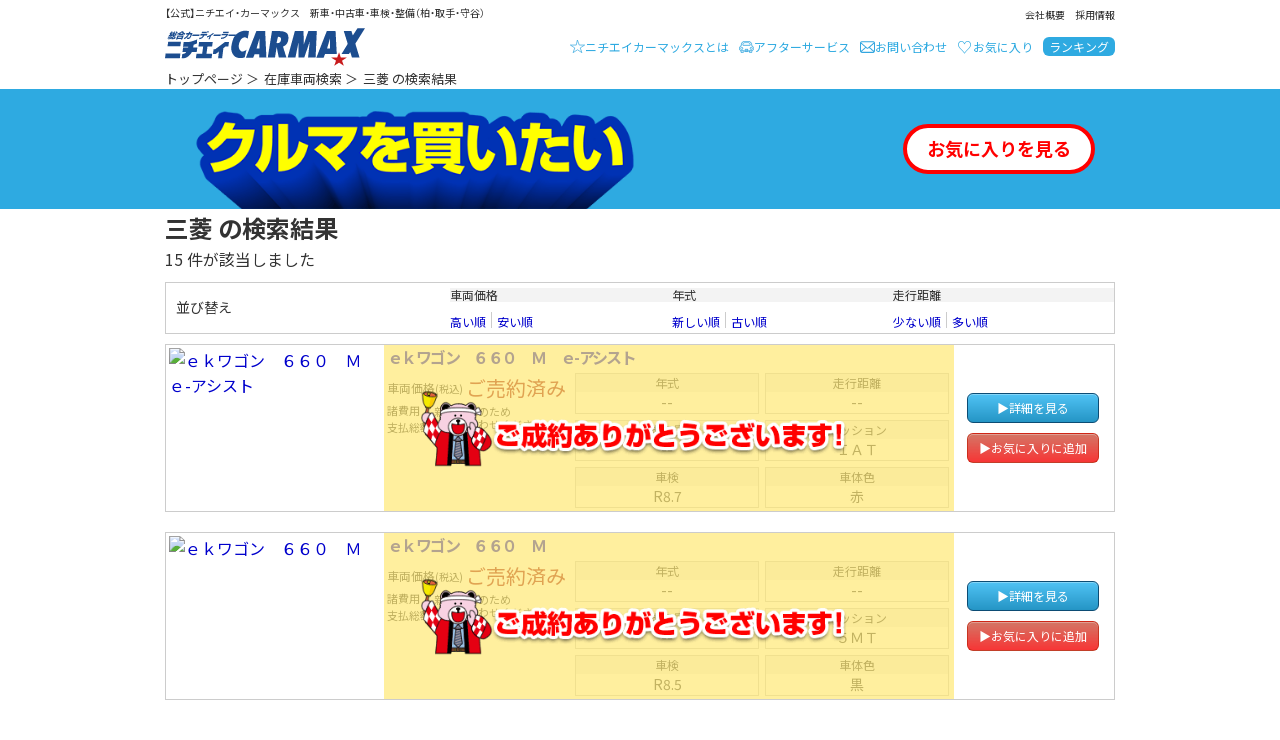

--- FILE ---
content_type: text/html; charset=UTF-8
request_url: https://www.nichiei-carmax.co.jp/result.php?y1=0&y2=0&mk=3
body_size: 8029
content:
<!DOCTYPE html>

<head>

<!-- Google Tag Manager -->
<script>(function(w,d,s,l,i){w[l]=w[l]||[];w[l].push({'gtm.start':
new Date().getTime(),event:'gtm.js'});var f=d.getElementsByTagName(s)[0],
j=d.createElement(s),dl=l!='dataLayer'?'&l='+l:'';j.async=true;j.src=
'https://www.googletagmanager.com/gtm.js?id='+i+dl;f.parentNode.insertBefore(j,f);
})(window,document,'script','dataLayer','GTM-NT8C7QHL');</script>
<!-- End Google Tag Manager -->

	<meta charset="utf-8">
	<title>
				三菱								の検索結果｜在庫車両情報｜【公式】ニチエイ・カーマックス　新車・中古車・車検・整備（柏・取手・守谷）
	</title>
	<meta name="description" content="ニチエイ・カーマックスの在庫車両（三菱 の検索結果）の情報を掲載しているページです。">
	<meta name="viewport" content="width=device-width">
	<meta property="og:image" content="https://www.nichiei-carmax.co.jp/images/ogp.jpg">
	<link rel="shortcut icon" href="https://www.nichiei-carmax.co.jp/favicon.ico">
	<link rel="stylesheet" href="https://cdn.jsdelivr.net/npm/yakuhanjp@3.4.1/dist/css/yakuhanjp.min.css">
	<link rel="preconnect" href="https://fonts.googleapis.com">
	<link rel="preconnect" href="https://fonts.gstatic.com" crossorigin>
	<link rel="stylesheet" href="https://fonts.googleapis.com/css2?family=Noto+Sans+JP:wght@400;700&display=swap">
	<link rel="stylesheet" href="https://unpkg.com/swiper@8/swiper-bundle.min.css">
	<link rel="stylesheet" href="./sys/wp-content/themes/carmax.1.7.0/style.css?20251225102715" media="all">
<!-- Meta Pixel Code -->
<script>
!function(f,b,e,v,n,t,s)
{if(f.fbq)return;n=f.fbq=function(){n.callMethod?
n.callMethod.apply(n,arguments):n.queue.push(arguments)};
if(!f._fbq)f._fbq=n;n.push=n;n.loaded=!0;n.version='2.0';
n.queue=[];t=b.createElement(e);t.async=!0;
t.src=v;s=b.getElementsByTagName(e)[0];
s.parentNode.insertBefore(t,s)}(window, document,'script',
'https://connect.facebook.net/en_US/fbevents.js');
fbq('init', '1933139313964081');
fbq('track', 'PageView');
</script>
<noscript><img height="1" width="1" style="display:none"
src="https://www.facebook.com/tr?id=1933139313964081&ev=PageView&noscript=1"
/></noscript>
<!-- End Meta Pixel Code -->
</head>

<body id="pagetop" name="pagetop" class="result">
<!-- Google Tag Manager (noscript) -->
<noscript><iframe src="https://www.googletagmanager.com/ns.html?id=GTM-NT8C7QHL"
height="0" width="0" style="display:none;visibility:hidden"></iframe></noscript>
<!-- End Google Tag Manager (noscript) -->

	<div class="wrapper">
		<header class="header">
			<div class="header-block">
				<h1 class="page-title">【公式】ニチエイ・カーマックス　新車・中古車・車検・整備（柏・取手・守谷）</h1>
				<nav class="header-nav-first">
					<ul class="header-nav-first__list">
						<li class="header-nav-first__item"><a class="header-nav-first__link" href="https://www.nichiei-carmax.co.jp/company">会社概要</a></li>
						<li class="header-nav-first__item"><a class="header-nav-first__link" href="https://www.nichiei-carmax.co.jp/career">採用情報</a></li>
					</ul>
				</nav>
			</div>
			<div class="header-block">
				<a href="https://www.nichiei-carmax.co.jp" class="header-logo"><span class="header-logo__item">総合カーディーラー
						ニチエイ・カーマックス</span></a>
				<nav class="header-nav-second">
					<ul class="header-nav-second__list">
						<li class="header-nav-second__item"><a class="header-nav-second__link-about" href="https://www.nichiei-carmax.co.jp/about">ニチエイカーマックスとは</a></li>
						<li class="header-nav-second__item"><a class="header-nav-second__link-after-service" href="https://www.nichiei-carmax.co.jp/carepack">アフターサービス</a></li>
						<li class="header-nav-second__item"><a class="header-nav-second__link-inquiry" href="https://www.nichiei-carmax.co.jp/contact">お問い合わせ</a></li>
						<li class="header-nav-second__item"><a class="header-nav-second__link-favorite favorite" href="https://www.nichiei-carmax.co.jp/favorite">お気に入り</a></li>
						<li class="header-nav-second__item"><a class="header-nav-second__link-ranking" href="/ranking.php">ランキング</a></li>
					</ul>
				</nav>
			</div>
		</header>

		<main class="main">

			<nav class="breadcrumb">
				<ul class="breadcrumb__list">
					<li class="breadcrumb__item"><a class="breadcrumb__link" href="https://www.nichiei-carmax.co.jp">トップページ</a>
						&#65310; </li>
					<li class="breadcrumb__item"><a class="breadcrumb__link" href="https://www.nichiei-carmax.co.jp/buy/">在庫車両検索</a> &#65310; </li>
					<li class="breadcrumb__item">
												三菱																		の検索結果
					</li>
				</ul>
			</nav>

			<article>
				<header class="article-header">
					<div class="title title__main--buy-wrapper">
						<a class="title__main--buy-link" href="https://www.nichiei-carmax.co.jp/buy">
							<h2 class="title__main--buy">クルマを買いたい</h2>
						</a>
						<a class="title__sub favorite" href="https://www.nichiei-carmax.co.jp/favorite">お気に入りを見る</a>
					</div>
				</header>

				<section class="content">

											<h2>
														三菱																												の検索結果
						</h2>
					
					<p id="search_result_number">
						<span class="f28">15</span> 件が該当しました					</p>

					<div class="sort_criteria">
						<div>
							<h2>並び替え</h2>
						</div>
						<div>
							<h3>車両価格</h3>
							<ul class="btn_criteria">
								<li><a id="sort_price_desc" href="javascript:void(0);">高い順</a>
								<li><a id="sort_price_asc" href="javascript:void(0);">安い順</a>
							</ul>
						</div>
						<div>
							<h3>年式</h3>
							<ul class="btn_criteria">
								<li><a id="sort_model_year_desc" href="javascript:void(0);">新しい順</a>
								<li><a id="sort_model_year_asc" href="javascript:void(0);">古い順</a>
							</ul>
						</div>
						<div>
							<h3>走行距離</h3>
							<ul class="btn_criteria">
								<li><a id="sort_milage_desc" href="javascript:void(0);">少ない順</a>
								<li><a id="sort_milage_asc" href="javascript:void(0);">多い順</a>
							</ul>
						</div>
					</div>

					<form id="inres" name="fm_result"><ul id="sort_items" class="search_result_list">
<li class="search_result_list_item soldout" id="id10010112662">
	<div class="search_result_list_item_inner">
		<div class="sort_item_image"><a href="/detail.php?id=10010112662&pg=1"><img src="/carimg/l10010112662_1.jpg" alt="ｅｋワゴン　６６０　Ｍ　ｅ-アシスト" border="0" /></a></div>
		<a class="sort_item_info" href="/detail.php?id=10010112662&pg=1">
			<div class="sort_item_carname"><h3>ｅｋワゴン　６６０　Ｍ　ｅ-アシスト</h3></div>
			<div class="sort_item_info_box">
				<div class="sort_item_info_price">
					<div class="price_wrapper">
						<h4>車両価格<small>(税込)</small></h4>
						<p class="sort_item_price"><span class="price-int">ご売約済み</span></p>
					</div>
					<div class="price_wrapper">
						<h5>諸費用<br>支払総額</h5>
						<p class="sort_item_price2"><span class="price-ask">新着在庫のため<br>お問い合わせください</span></p>
					</div>
				</div>
				<div class="sort_item_info_spec">
					<div>
						<h4>年式</h4>
						<p><span>--</span></p>
					</div>
					<div>
						<h4>走行距離</h4>
						<p><span>--</span></p>
					</div>
					<div>
						<h4>排気量</h4>
						<p><span>--</span></p>
					</div>
					<div>
						<h4>ミッション</h4>
						<p><span>ＩＡＴ</span></p>
					</div>
					<div>
						<h4>車検</h4>
						<p><span>R8.7</span></p>
					</div>
					<div>
						<h4>車体色</h4>
						<p><span>赤</span></p>
					</div>
				</div>
			</div>
		</a>
		<div class="search_result_list_item_link_buttons">
			<a href="/detail.php?id=10010112662&pg=1"><div class="search_result_list_item_link_detail"><p>▶詳細を見る</p></div></a>
			<a class="list_button__favorite" href="javascript:void(0);"><div class="search_result_list_item_link_favorite"><p>▶お気に入りに追加</p></div></a>
		</div>
	</div>
</li>
<li class="search_result_list_item soldout" id="id10010113436">
	<div class="search_result_list_item_inner">
		<div class="sort_item_image"><a href="/detail.php?id=10010113436&pg=1"><img src="/carimg/l10010113436_1.jpg" alt="ｅｋワゴン　６６０　Ｍ" border="0" /></a></div>
		<a class="sort_item_info" href="/detail.php?id=10010113436&pg=1">
			<div class="sort_item_carname"><h3>ｅｋワゴン　６６０　Ｍ</h3></div>
			<div class="sort_item_info_box">
				<div class="sort_item_info_price">
					<div class="price_wrapper">
						<h4>車両価格<small>(税込)</small></h4>
						<p class="sort_item_price"><span class="price-int">ご売約済み</span></p>
					</div>
					<div class="price_wrapper">
						<h5>諸費用<br>支払総額</h5>
						<p class="sort_item_price2"><span class="price-ask">新着在庫のため<br>お問い合わせください</span></p>
					</div>
				</div>
				<div class="sort_item_info_spec">
					<div>
						<h4>年式</h4>
						<p><span>--</span></p>
					</div>
					<div>
						<h4>走行距離</h4>
						<p><span>--</span></p>
					</div>
					<div>
						<h4>排気量</h4>
						<p><span>--</span></p>
					</div>
					<div>
						<h4>ミッション</h4>
						<p><span>５ＭＴ</span></p>
					</div>
					<div>
						<h4>車検</h4>
						<p><span>R8.5</span></p>
					</div>
					<div>
						<h4>車体色</h4>
						<p><span>黒</span></p>
					</div>
				</div>
			</div>
		</a>
		<div class="search_result_list_item_link_buttons">
			<a href="/detail.php?id=10010113436&pg=1"><div class="search_result_list_item_link_detail"><p>▶詳細を見る</p></div></a>
			<a class="list_button__favorite" href="javascript:void(0);"><div class="search_result_list_item_link_favorite"><p>▶お気に入りに追加</p></div></a>
		</div>
	</div>
</li>
<li class="search_result_list_item " id="id10010113470">
	<div class="search_result_list_item_inner">
		<div class="sort_item_image"><a href="/detail.php?id=10010113470&pg=1"><img src="/carimg/l10010113470_1.jpg" alt="ｅｋワゴン　６６０　Ｇ" border="0" /></a></div>
		<a class="sort_item_info" href="/detail.php?id=10010113470&pg=1">
			<div class="sort_item_carname"><h3>ｅｋワゴン　６６０　Ｇ</h3></div>
			<div class="sort_item_info_box">
				<div class="sort_item_info_price">
					<div class="price_wrapper">
						<h4>車両価格<small>(税込)</small></h4>
						<p class="sort_item_price"><span class="price-int">99</span>万</p>
					</div>
					<div class="price_wrapper">
						<h5>諸費用</h5>
						<p class="sort_item_price2"><span class="price-int2">11.5</span>万</p>
					</div>
					<div class="price_wrapper">
						<h5>支払総額</h5>
						<p class="sort_item_price2"><span class="price-int2">110.5</span>万</p>
					</div>
				</div>
				<div class="sort_item_info_spec">
					<div>
						<h4>年式</h4>
						<p><span>R2</span></p>
					</div>
					<div>
						<h4>走行距離</h4>
						<p><span>30,505km</span></p>
					</div>
					<div>
						<h4>排気量</h4>
						<p><span>660cc</span></p>
					</div>
					<div>
						<h4>ミッション</h4>
						<p><span>ＩＡＴ</span></p>
					</div>
					<div>
						<h4>車検</h4>
						<p><span>車検2年付き</span></p>
					</div>
					<div>
						<h4>車体色</h4>
						<p><span>シルバー</span></p>
					</div>
				</div>
			</div>
		</a>
		<div class="search_result_list_item_link_buttons">
			<a href="/detail.php?id=10010113470&pg=1"><div class="search_result_list_item_link_detail"><p>▶詳細を見る</p></div></a>
			<a class="list_button__favorite" href="javascript:void(0);"><div class="search_result_list_item_link_favorite"><p>▶お気に入りに追加</p></div></a>
		</div>
	</div>
</li>
<li class="search_result_list_item " id="id10010112278">
	<div class="search_result_list_item_inner">
		<div class="sort_item_image"><a href="/detail.php?id=10010112278&pg=1"><img src="/carimg/l10010112278_1.jpg" alt="ｅｋカスタム　６６０　ＴセーフティＰＫＧ　４ＷＤ" border="0" /></a></div>
		<a class="sort_item_info" href="/detail.php?id=10010112278&pg=1">
			<div class="sort_item_carname"><h3>ｅｋカスタム　６６０　ＴセーフティＰＫＧ　４ＷＤ</h3></div>
			<div class="sort_item_info_box">
				<div class="sort_item_info_price">
					<div class="price_wrapper">
						<h4>車両価格<small>(税込)</small></h4>
						<p class="sort_item_price"><span class="price-int">99</span>万</p>
					</div>
					<div class="price_wrapper">
						<h5>諸費用</h5>
						<p class="sort_item_price2"><span class="price-int2">10.5</span>万</p>
					</div>
					<div class="price_wrapper">
						<h5>支払総額</h5>
						<p class="sort_item_price2"><span class="price-int2">109.5</span>万</p>
					</div>
				</div>
				<div class="sort_item_info_spec">
					<div>
						<h4>年式</h4>
						<p><span>H30</span></p>
					</div>
					<div>
						<h4>走行距離</h4>
						<p><span>26,435km</span></p>
					</div>
					<div>
						<h4>排気量</h4>
						<p><span>660cc</span></p>
					</div>
					<div>
						<h4>ミッション</h4>
						<p><span>ＩＡＴ</span></p>
					</div>
					<div>
						<h4>車検</h4>
						<p><span>R9.1</span></p>
					</div>
					<div>
						<h4>車体色</h4>
						<p><span>パープル</span></p>
					</div>
				</div>
			</div>
		</a>
		<div class="search_result_list_item_link_buttons">
			<a href="/detail.php?id=10010112278&pg=1"><div class="search_result_list_item_link_detail"><p>▶詳細を見る</p></div></a>
			<a class="list_button__favorite" href="javascript:void(0);"><div class="search_result_list_item_link_favorite"><p>▶お気に入りに追加</p></div></a>
		</div>
	</div>
</li>
<li class="search_result_list_item " id="id10010112924">
	<div class="search_result_list_item_inner">
		<div class="sort_item_image"><a href="/detail.php?id=10010112924&pg=1"><img src="/carimg/l10010112924_1.jpg" alt="ｅｋカスタム　６６０　Ｔセーフティパッケージ" border="0" /></a></div>
		<a class="sort_item_info" href="/detail.php?id=10010112924&pg=1">
			<div class="sort_item_carname"><h3>ｅｋカスタム　６６０　Ｔセーフティパッケージ</h3></div>
			<div class="sort_item_info_box">
				<div class="sort_item_info_price">
					<div class="price_wrapper">
						<h4>車両価格<small>(税込)</small></h4>
						<p class="sort_item_price"><span class="price-int">99</span>万</p>
					</div>
					<div class="price_wrapper">
						<h5>諸費用</h5>
						<p class="sort_item_price2"><span class="price-int2">9.3</span>万</p>
					</div>
					<div class="price_wrapper">
						<h5>支払総額</h5>
						<p class="sort_item_price2"><span class="price-int2">108.3</span>万</p>
					</div>
				</div>
				<div class="sort_item_info_spec">
					<div>
						<h4>年式</h4>
						<p><span>R1</span></p>
					</div>
					<div>
						<h4>走行距離</h4>
						<p><span>29,045km</span></p>
					</div>
					<div>
						<h4>排気量</h4>
						<p><span>660cc</span></p>
					</div>
					<div>
						<h4>ミッション</h4>
						<p><span>ＩＡＴ</span></p>
					</div>
					<div>
						<h4>車検</h4>
						<p><span>R8.1</span></p>
					</div>
					<div>
						<h4>車体色</h4>
						<p><span>パール</span></p>
					</div>
				</div>
			</div>
		</a>
		<div class="search_result_list_item_link_buttons">
			<a href="/detail.php?id=10010112924&pg=1"><div class="search_result_list_item_link_detail"><p>▶詳細を見る</p></div></a>
			<a class="list_button__favorite" href="javascript:void(0);"><div class="search_result_list_item_link_favorite"><p>▶お気に入りに追加</p></div></a>
		</div>
	</div>
</li>
<li class="search_result_list_item " id="id10010113403">
	<div class="search_result_list_item_inner">
		<div class="sort_item_image"><a href="/detail.php?id=10010113403&pg=1"><img src="/carimg/l10010113403_1.jpg" alt="ｅｋクロス　ＥＶ　Ｇ" border="0" /></a></div>
		<a class="sort_item_info" href="/detail.php?id=10010113403&pg=1">
			<div class="sort_item_carname"><h3>ｅｋクロス　ＥＶ　Ｇ</h3></div>
			<div class="sort_item_info_box">
				<div class="sort_item_info_price">
					<div class="price_wrapper">
						<h4>車両価格<small>(税込)</small></h4>
						<p class="sort_item_price"><span class="price-int">139</span>万</p>
					</div>
					<div class="price_wrapper">
						<h5>諸費用</h5>
						<p class="sort_item_price2"><span class="price-int2">10.8</span>万</p>
					</div>
					<div class="price_wrapper">
						<h5>支払総額</h5>
						<p class="sort_item_price2"><span class="price-int2">149.8</span>万</p>
					</div>
				</div>
				<div class="sort_item_info_spec">
					<div>
						<h4>年式</h4>
						<p><span>R4</span></p>
					</div>
					<div>
						<h4>走行距離</h4>
						<p><span>17,610km</span></p>
					</div>
					<div>
						<h4>排気量</h4>
						<p><span>0cc</span></p>
					</div>
					<div>
						<h4>ミッション</h4>
						<p><span>ＩＡＴ</span></p>
					</div>
					<div>
						<h4>車検</h4>
						<p><span>R9.9</span></p>
					</div>
					<div>
						<h4>車体色</h4>
						<p><span>Ｌブルー</span></p>
					</div>
				</div>
			</div>
		</a>
		<div class="search_result_list_item_link_buttons">
			<a href="/detail.php?id=10010113403&pg=1"><div class="search_result_list_item_link_detail"><p>▶詳細を見る</p></div></a>
			<a class="list_button__favorite" href="javascript:void(0);"><div class="search_result_list_item_link_favorite"><p>▶お気に入りに追加</p></div></a>
		</div>
	</div>
</li>
<li class="search_result_list_item " id="id10010112989">
	<div class="search_result_list_item_inner">
		<div class="sort_item_image"><a href="/detail.php?id=10010112989&pg=1"><img src="/carimg/l10010112989_1.jpg" alt="タウンボックス　６６０　Ｇ" border="0" /></a></div>
		<a class="sort_item_info" href="/detail.php?id=10010112989&pg=1">
			<div class="sort_item_carname"><h3>タウンボックス　６６０　Ｇ</h3></div>
			<div class="sort_item_info_box">
				<div class="sort_item_info_price">
					<div class="price_wrapper">
						<h4>車両価格<small>(税込)</small></h4>
						<p class="sort_item_price"><span class="price-int">179</span>万</p>
					</div>
					<div class="price_wrapper">
						<h5>諸費用</h5>
						<p class="sort_item_price2"><span class="price-int2">10.3</span>万</p>
					</div>
					<div class="price_wrapper">
						<h5>支払総額</h5>
						<p class="sort_item_price2"><span class="price-int2">189.3</span>万</p>
					</div>
				</div>
				<div class="sort_item_info_spec">
					<div>
						<h4>年式</h4>
						<p><span>R6</span></p>
					</div>
					<div>
						<h4>走行距離</h4>
						<p><span>40km</span></p>
					</div>
					<div>
						<h4>排気量</h4>
						<p><span>660cc</span></p>
					</div>
					<div>
						<h4>ミッション</h4>
						<p><span>ＩＡＴ</span></p>
					</div>
					<div>
						<h4>車検</h4>
						<p><span>R9.1</span></p>
					</div>
					<div>
						<h4>車体色</h4>
						<p><span>白</span></p>
					</div>
				</div>
			</div>
		</a>
		<div class="search_result_list_item_link_buttons">
			<a href="/detail.php?id=10010112989&pg=1"><div class="search_result_list_item_link_detail"><p>▶詳細を見る</p></div></a>
			<a class="list_button__favorite" href="javascript:void(0);"><div class="search_result_list_item_link_favorite"><p>▶お気に入りに追加</p></div></a>
		</div>
	</div>
</li>
<li class="search_result_list_item " id="id10010113452">
	<div class="search_result_list_item_inner">
		<div class="sort_item_image"><a href="/detail.php?id=10010113452&pg=1"><img src="/carimg/l10010113452_1.jpg" alt="デリカＤ：２　１．２　カスタムハイブリット　ＭＶ　全方位カメラＰＫＧ" border="0" /></a></div>
		<a class="sort_item_info" href="/detail.php?id=10010113452&pg=1">
			<div class="sort_item_carname"><h3>デリカＤ：２　１．２　カスタムハイブリット　ＭＶ　全方位カメラＰＫＧ</h3></div>
			<div class="sort_item_info_box">
				<div class="sort_item_info_price">
					<div class="price_wrapper">
						<h4>車両価格<small>(税込)</small></h4>
						<p class="sort_item_price"><span class="price-int">219</span>万</p>
					</div>
					<div class="price_wrapper">
						<h5>諸費用</h5>
						<p class="sort_item_price2"><span class="price-int2">11</span>万</p>
					</div>
					<div class="price_wrapper">
						<h5>支払総額</h5>
						<p class="sort_item_price2"><span class="price-int2">230</span>万</p>
					</div>
				</div>
				<div class="sort_item_info_spec">
					<div>
						<h4>年式</h4>
						<p><span>R5</span></p>
					</div>
					<div>
						<h4>走行距離</h4>
						<p><span>5,960km</span></p>
					</div>
					<div>
						<h4>排気量</h4>
						<p><span>1,200cc</span></p>
					</div>
					<div>
						<h4>ミッション</h4>
						<p><span>ＩＡＴ</span></p>
					</div>
					<div>
						<h4>車検</h4>
						<p><span>R8.10</span></p>
					</div>
					<div>
						<h4>車体色</h4>
						<p><span>黒</span></p>
					</div>
				</div>
			</div>
		</a>
		<div class="search_result_list_item_link_buttons">
			<a href="/detail.php?id=10010113452&pg=1"><div class="search_result_list_item_link_detail"><p>▶詳細を見る</p></div></a>
			<a class="list_button__favorite" href="javascript:void(0);"><div class="search_result_list_item_link_favorite"><p>▶お気に入りに追加</p></div></a>
		</div>
	</div>
</li>
<li class="search_result_list_item soldout" id="id10010112650">
	<div class="search_result_list_item_inner">
		<div class="sort_item_image"><a href="/detail.php?id=10010112650&pg=1"><img src="images/noimg_l.jpg" alt="デリカミニ　６６０　Ｔ　プレミアム　" border="0" /></a></div>
		<a class="sort_item_info" href="/detail.php?id=10010112650&pg=1">
			<div class="sort_item_carname"><h3>デリカミニ　６６０　Ｔ　プレミアム　</h3></div>
			<div class="sort_item_info_box">
				<div class="sort_item_info_price">
					<div class="price_wrapper">
						<h4>車両価格<small>(税込)</small></h4>
						<p class="sort_item_price"><span class="price-int">ご売約済み</span></p>
					</div>
					<div class="price_wrapper">
						<h5>諸費用<br>支払総額</h5>
						<p class="sort_item_price2"><span class="price-ask">新着在庫のため<br>お問い合わせください</span></p>
					</div>
				</div>
				<div class="sort_item_info_spec">
					<div>
						<h4>年式</h4>
						<p><span>--</span></p>
					</div>
					<div>
						<h4>走行距離</h4>
						<p><span>--</span></p>
					</div>
					<div>
						<h4>排気量</h4>
						<p><span>--</span></p>
					</div>
					<div>
						<h4>ミッション</h4>
						<p><span>ＩＡＴ</span></p>
					</div>
					<div>
						<h4>車検</h4>
						<p><span>R8.12</span></p>
					</div>
					<div>
						<h4>車体色</h4>
						<p><span>パール</span></p>
					</div>
				</div>
			</div>
		</a>
		<div class="search_result_list_item_link_buttons">
			<a href="/detail.php?id=10010112650&pg=1"><div class="search_result_list_item_link_detail"><p>▶詳細を見る</p></div></a>
			<a class="list_button__favorite" href="javascript:void(0);"><div class="search_result_list_item_link_favorite"><p>▶お気に入りに追加</p></div></a>
		</div>
	</div>
</li>
<li class="search_result_list_item " id="id10010112290">
	<div class="search_result_list_item_inner">
		<div class="sort_item_image"><a href="/detail.php?id=10010112290&pg=1"><img src="/carimg/l10010112290_1.jpg" alt="デリカミニ　６６０　Ｔプレミアム　" border="0" /></a></div>
		<a class="sort_item_info" href="/detail.php?id=10010112290&pg=1">
			<div class="sort_item_carname"><h3>デリカミニ　６６０　Ｔプレミアム　</h3></div>
			<div class="sort_item_info_box">
				<div class="sort_item_info_price">
					<div class="price_wrapper">
						<h4>車両価格<small>(税込)</small></h4>
						<p class="sort_item_price"><span class="price-int">245</span>万</p>
					</div>
					<div class="price_wrapper">
						<h5>諸費用</h5>
						<p class="sort_item_price2"><span class="price-int2">15.3</span>万</p>
					</div>
					<div class="price_wrapper">
						<h5>支払総額</h5>
						<p class="sort_item_price2"><span class="price-int2">260.3</span>万</p>
					</div>
				</div>
				<div class="sort_item_info_spec">
					<div>
						<h4>年式</h4>
						<p><span>R7</span></p>
					</div>
					<div>
						<h4>走行距離</h4>
						<p><span>0km</span></p>
					</div>
					<div>
						<h4>排気量</h4>
						<p><span>660cc</span></p>
					</div>
					<div>
						<h4>ミッション</h4>
						<p><span>ＩＡＴ</span></p>
					</div>
					<div>
						<h4>車検</h4>
						<p><span>R10.11</span></p>
					</div>
					<div>
						<h4>車体色</h4>
						<p><span>パールＩＩ</span></p>
					</div>
				</div>
			</div>
		</a>
		<div class="search_result_list_item_link_buttons">
			<a href="/detail.php?id=10010112290&pg=1"><div class="search_result_list_item_link_detail"><p>▶詳細を見る</p></div></a>
			<a class="list_button__favorite" href="javascript:void(0);"><div class="search_result_list_item_link_favorite"><p>▶お気に入りに追加</p></div></a>
		</div>
	</div>
</li>
<li class="search_result_list_item " id="id10010112289">
	<div class="search_result_list_item_inner">
		<div class="sort_item_image"><a href="/detail.php?id=10010112289&pg=1"><img src="/carimg/l10010112289_1.jpg" alt="デリカミニ　６６０　Ｔプレミアム　" border="0" /></a></div>
		<a class="sort_item_info" href="/detail.php?id=10010112289&pg=1">
			<div class="sort_item_carname"><h3>デリカミニ　６６０　Ｔプレミアム　</h3></div>
			<div class="sort_item_info_box">
				<div class="sort_item_info_price">
					<div class="price_wrapper">
						<h4>車両価格<small>(税込)</small></h4>
						<p class="sort_item_price"><span class="price-int">245</span>万</p>
					</div>
					<div class="price_wrapper">
						<h5>諸費用</h5>
						<p class="sort_item_price2"><span class="price-int2">15.3</span>万</p>
					</div>
					<div class="price_wrapper">
						<h5>支払総額</h5>
						<p class="sort_item_price2"><span class="price-int2">260.3</span>万</p>
					</div>
				</div>
				<div class="sort_item_info_spec">
					<div>
						<h4>年式</h4>
						<p><span>R7</span></p>
					</div>
					<div>
						<h4>走行距離</h4>
						<p><span>0km</span></p>
					</div>
					<div>
						<h4>排気量</h4>
						<p><span>660cc</span></p>
					</div>
					<div>
						<h4>ミッション</h4>
						<p><span>ＩＡＴ</span></p>
					</div>
					<div>
						<h4>車検</h4>
						<p><span>R10.11</span></p>
					</div>
					<div>
						<h4>車体色</h4>
						<p><span>ブルーＩＩ</span></p>
					</div>
				</div>
			</div>
		</a>
		<div class="search_result_list_item_link_buttons">
			<a href="/detail.php?id=10010112289&pg=1"><div class="search_result_list_item_link_detail"><p>▶詳細を見る</p></div></a>
			<a class="list_button__favorite" href="javascript:void(0);"><div class="search_result_list_item_link_favorite"><p>▶お気に入りに追加</p></div></a>
		</div>
	</div>
</li>
<li class="search_result_list_item " id="id10010112291">
	<div class="search_result_list_item_inner">
		<div class="sort_item_image"><a href="/detail.php?id=10010112291&pg=1"><img src="/carimg/l10010112291_1.jpg" alt="デリカミニ　６６０　Ｔプレミアム　" border="0" /></a></div>
		<a class="sort_item_info" href="/detail.php?id=10010112291&pg=1">
			<div class="sort_item_carname"><h3>デリカミニ　６６０　Ｔプレミアム　</h3></div>
			<div class="sort_item_info_box">
				<div class="sort_item_info_price">
					<div class="price_wrapper">
						<h4>車両価格<small>(税込)</small></h4>
						<p class="sort_item_price"><span class="price-int">245</span>万</p>
					</div>
					<div class="price_wrapper">
						<h5>諸費用</h5>
						<p class="sort_item_price2"><span class="price-int2">15.3</span>万</p>
					</div>
					<div class="price_wrapper">
						<h5>支払総額</h5>
						<p class="sort_item_price2"><span class="price-int2">260.3</span>万</p>
					</div>
				</div>
				<div class="sort_item_info_spec">
					<div>
						<h4>年式</h4>
						<p><span>R7</span></p>
					</div>
					<div>
						<h4>走行距離</h4>
						<p><span>0km</span></p>
					</div>
					<div>
						<h4>排気量</h4>
						<p><span>660cc</span></p>
					</div>
					<div>
						<h4>ミッション</h4>
						<p><span>ＩＡＴ</span></p>
					</div>
					<div>
						<h4>車検</h4>
						<p><span>R10.11</span></p>
					</div>
					<div>
						<h4>車体色</h4>
						<p><span>パールＩＩ</span></p>
					</div>
				</div>
			</div>
		</a>
		<div class="search_result_list_item_link_buttons">
			<a href="/detail.php?id=10010112291&pg=1"><div class="search_result_list_item_link_detail"><p>▶詳細を見る</p></div></a>
			<a class="list_button__favorite" href="javascript:void(0);"><div class="search_result_list_item_link_favorite"><p>▶お気に入りに追加</p></div></a>
		</div>
	</div>
</li>
<li class="search_result_list_item " id="id10010112925">
	<div class="search_result_list_item_inner">
		<div class="sort_item_image"><a href="/detail.php?id=10010112925&pg=1"><img src="/carimg/l10010112925_1.jpg" alt="デリカミニ　６６０　Ｔプレミアム　４ＷＤ" border="0" /></a></div>
		<a class="sort_item_info" href="/detail.php?id=10010112925&pg=1">
			<div class="sort_item_carname"><h3>デリカミニ　６６０　Ｔプレミアム　４ＷＤ</h3></div>
			<div class="sort_item_info_box">
				<div class="sort_item_info_price">
					<div class="price_wrapper">
						<h4>車両価格<small>(税込)</small></h4>
						<p class="sort_item_price"><span class="price-int">259</span>万</p>
					</div>
					<div class="price_wrapper">
						<h5>諸費用</h5>
						<p class="sort_item_price2"><span class="price-int2">11.2</span>万</p>
					</div>
					<div class="price_wrapper">
						<h5>支払総額</h5>
						<p class="sort_item_price2"><span class="price-int2">270.2</span>万</p>
					</div>
				</div>
				<div class="sort_item_info_spec">
					<div>
						<h4>年式</h4>
						<p><span>R7</span></p>
					</div>
					<div>
						<h4>走行距離</h4>
						<p><span>595km</span></p>
					</div>
					<div>
						<h4>排気量</h4>
						<p><span>660cc</span></p>
					</div>
					<div>
						<h4>ミッション</h4>
						<p><span>ＩＡＴ</span></p>
					</div>
					<div>
						<h4>車検</h4>
						<p><span>R10.5</span></p>
					</div>
					<div>
						<h4>車体色</h4>
						<p><span>パールＩＩ</span></p>
					</div>
				</div>
			</div>
		</a>
		<div class="search_result_list_item_link_buttons">
			<a href="/detail.php?id=10010112925&pg=1"><div class="search_result_list_item_link_detail"><p>▶詳細を見る</p></div></a>
			<a class="list_button__favorite" href="javascript:void(0);"><div class="search_result_list_item_link_favorite"><p>▶お気に入りに追加</p></div></a>
		</div>
	</div>
</li>
<li class="search_result_list_item " id="id10010112286">
	<div class="search_result_list_item_inner">
		<div class="sort_item_image"><a href="/detail.php?id=10010112286&pg=1"><img src="images/noimg_l.jpg" alt="デリカミニ　６６０　Ｔプレミアム　デリマルパッケージ　" border="0" /></a></div>
		<a class="sort_item_info" href="/detail.php?id=10010112286&pg=1">
			<div class="sort_item_carname"><h3>デリカミニ　６６０　Ｔプレミアム　デリマルパッケージ　</h3></div>
			<div class="sort_item_info_box">
				<div class="sort_item_info_price">
					<div class="price_wrapper">
						<h4>車両価格<small>(税込)</small></h4>
						<p class="sort_item_price"><span class="price-int">284</span>万</p>
					</div>
					<div class="price_wrapper">
						<h5>諸費用</h5>
						<p class="sort_item_price2"><span class="price-int2">16.1</span>万</p>
					</div>
					<div class="price_wrapper">
						<h5>支払総額</h5>
						<p class="sort_item_price2"><span class="price-int2">300.1</span>万</p>
					</div>
				</div>
				<div class="sort_item_info_spec">
					<div>
						<h4>年式</h4>
						<p><span>R7</span></p>
					</div>
					<div>
						<h4>走行距離</h4>
						<p><span>0km</span></p>
					</div>
					<div>
						<h4>排気量</h4>
						<p><span>660cc</span></p>
					</div>
					<div>
						<h4>ミッション</h4>
						<p><span>ＩＡＴ</span></p>
					</div>
					<div>
						<h4>車検</h4>
						<p><span>R10.12</span></p>
					</div>
					<div>
						<h4>車体色</h4>
						<p><span>黒</span></p>
					</div>
				</div>
			</div>
		</a>
		<div class="search_result_list_item_link_buttons">
			<a href="/detail.php?id=10010112286&pg=1"><div class="search_result_list_item_link_detail"><p>▶詳細を見る</p></div></a>
			<a class="list_button__favorite" href="javascript:void(0);"><div class="search_result_list_item_link_favorite"><p>▶お気に入りに追加</p></div></a>
		</div>
	</div>
</li>
<li class="search_result_list_item " id="id10010113000">
	<div class="search_result_list_item_inner">
		<div class="sort_item_image"><a href="/detail.php?id=10010113000&pg=1"><img src="/carimg/l10010113000_1.jpg" alt="デリカＤ：５　２．２　ジャスパー　４ＷＤ" border="0" /></a></div>
		<a class="sort_item_info" href="/detail.php?id=10010113000&pg=1">
			<div class="sort_item_carname"><h3>デリカＤ：５　２．２　ジャスパー　４ＷＤ</h3></div>
			<div class="sort_item_info_box">
				<div class="sort_item_info_price">
					<div class="price_wrapper">
						<h4>車両価格<small>(税込)</small></h4>
						<p class="sort_item_price"><span class="price-int">429</span>万</p>
					</div>
					<div class="price_wrapper">
						<h5>諸費用</h5>
						<p class="sort_item_price2"><span class="price-int2">11.8</span>万</p>
					</div>
					<div class="price_wrapper">
						<h5>支払総額</h5>
						<p class="sort_item_price2"><span class="price-int2">440.8</span>万</p>
					</div>
				</div>
				<div class="sort_item_info_spec">
					<div>
						<h4>年式</h4>
						<p><span>R3</span></p>
					</div>
					<div>
						<h4>走行距離</h4>
						<p><span>34,925km</span></p>
					</div>
					<div>
						<h4>排気量</h4>
						<p><span>2,200cc</span></p>
					</div>
					<div>
						<h4>ミッション</h4>
						<p><span>ＩＡＴ</span></p>
					</div>
					<div>
						<h4>車検</h4>
						<p><span>R8.10</span></p>
					</div>
					<div>
						<h4>車体色</h4>
						<p><span>グレーＩＩ</span></p>
					</div>
				</div>
			</div>
		</a>
		<div class="search_result_list_item_link_buttons">
			<a href="/detail.php?id=10010113000&pg=1"><div class="search_result_list_item_link_detail"><p>▶詳細を見る</p></div></a>
			<a class="list_button__favorite" href="javascript:void(0);"><div class="search_result_list_item_link_favorite"><p>▶お気に入りに追加</p></div></a>
		</div>
	</div>
</li>
</ul></form>

					<div class="pagenavi">

																		
					</div>

					
					<div style="height:3rem;"></div>
					<div class="wp-container-6 wp-block-buttons">
						<div class="wp-block-button aligncenter inquiry-button"><a class="wp-block-button__link" href="/buy" style="border-radius:0px">クルマを選び直す</a></div>
					</div>

				</section>
			</article>
		</main>

		<script src="https://ajax.googleapis.com/ajax/libs/jquery/3.6.1/jquery.min.js"></script>
		<script src="/sys/wp-content/themes/carmax.1.7.0/js/js.cookie.min.js"></script>
		<script src="/sys/wp-content/themes/carmax.1.7.0/js/common.js?20251225102715"></script>
		<script src="/variable_js/variable_carname.js?20251225102715"></script>
		<script>
			$(function() {
				const searchParams = new URLSearchParams(window.location.search).toString();
				/*
				console.log('searchParams　');
				console.log(searchParams);
				console.log(typeof searchParams);
				*/
				const url = new URL(window.location.href);
				/*
				console.log('url　');
				console.log(url);
				console.log(typeof url);
				*/

				let procssedUrl = '';
				if (searchParams) {
					procssedUrl = window.location.href.replace(/(&pg=([0-9]*))(&st=([0-9]*))(&nc=([0-9]*))/, '');
				} else {
					procssedUrl = window.location.href + '?';
				}
				//console.log('procssedUrl　' + procssedUrl);

				$('#sort_price_desc').on('click', function() {
					const sortUrl = procssedUrl + '&pg=1&st=12';
					location.href = sortUrl;
				});
				$('#sort_price_asc').on('click', function() {
					const sortUrl = procssedUrl + '&pg=1&st=11';
					location.href = sortUrl;
				});
				$('#sort_model_year_desc').on('click', function() {
					const sortUrl = procssedUrl + '&pg=1&st=31';
					location.href = sortUrl;
				});
				$('#sort_model_year_asc').on('click', function() {
					const sortUrl = procssedUrl + '&pg=1&st=32';
					location.href = sortUrl;
				});
				$('#sort_milage_desc').on('click', function() {
					const sortUrl = procssedUrl + '&pg=1&st=21';
					location.href = sortUrl;
				});
				$('#sort_milage_asc').on('click', function() {
					const sortUrl = procssedUrl + '&pg=1&st=22';
					location.href = sortUrl;
				});

			});
		</script>

		</div>
<footer>
	<div class="footer-graphic"></div>
	<div class="footer">
		<div class="inner-box footer-links">
			<ul>
				<li><a href="https://www.nichiei-carmax.co.jp/buy">▶ クルマを買いたい</a></li>
				<li><a href="https://www.nichiei-carmax.co.jp/buy#query">▶ 条件で探す</a></li>
				<li><a href="https://www.nichiei-carmax.co.jp/buy#type">▶ タイプで探す</a></li>
				<li><a href="https://www.nichiei-carmax.co.jp/buy#maker">▶ メーカーを探す</a></li>
				<li><a href="https://www.nichiei-carmax.co.jp/buy#price">▶ 価格帯で探す</a></li>
				<li><a href="https://www.nichiei-carmax.co.jp/inquiryform">▶ 在庫お問い合わせメール</a></li>
			</ul>
			<ul>
				<li><a href="https://www.nichiei-carmax.co.jp/sell">▶ クルマを売りたい</a></li>
				<li><a href="https://www.nichiei-carmax.co.jp/assessment">▶ 買取ご相談メール</a></li>
			</ul>
			<ul>
				<li><a href="https://www.nichiei-carmax.co.jp/inspection">▶ カーマックス車検</a></li>
				<li><a href="https://www.nichiei-carmax.co.jp/reservation">▶ ご予約はこちら</a></li>
				<li><a href="https://www.nichiei-carmax.co.jp/carepack">▶ あんしんケアパック</a></li>
				<li><a href="https://www.nichiei-carmax.co.jp/insurance">▶ 自動車保険の取り扱い</a></li>
				<li><a href="https://www.nichiei-carmax.co.jp/voice">▶ お客様の声</a></li>
			</ul>
			<ul>
				<li><a href="https://www.nichiei-carmax.co.jp/about">▶ ニチエイカーマックスとは</a></li>
				<li><a href="https://www.nichiei-carmax.co.jp/company">▶ 会社案内</a></li>
				<li><a href="https://www.nichiei-carmax.co.jp/storeinfo">▶ 店舗のご案内</a></li>
				<li><a href="https://www.nichiei-carmax.co.jp/storeinfo/kashiwa">▶ 柏本店</a></li>
				<li><a href="https://www.nichiei-carmax.co.jp/storeinfo/toride">▶ 取手店</a></li>
				<li><a href="https://www.nichiei-carmax.co.jp/storeinfo/moriya">▶ 守谷店</a></li>
				<li><a href="https://www.nichiei-carmax.co.jp/flow">▶ 納車＆アフターサービス</a></li>
			</ul>
			<ul>
				<li><a href="https://www.nichiei-carmax.co.jp/career">▶ 採用情報</a></li>
				<li><a href="https://www.nichiei-carmax.co.jp/privacy-policy">▶ 個人情報保護方針</a></li>
				<li><a href="https://www.nichiei-carmax.co.jp/sitemap">▶ サイトマップ</a></li>
				<li><a href="https://www.nichiei-carmax.co.jp/contact">▶ お問い合わせ</a></li>
				<li><a href="https://www.nichiei-carmax.co.jp/flyermuseum">▶ チラシ博物館</a></li>
			</ul>
		</div>
		<div class="copyright">
			<p>中古車・新車・車検・修理、車のことならニチエイ・カーマックスへ</p>
			<p>Copyright&copy; NICHIEI-CARMAX All rights reserved.</p>
		</div>
	</div>
</footer>

	<seript>console.log('footer.js is not loaded');</seript>

<script type="speculationrules">
{"prefetch":[{"source":"document","where":{"and":[{"href_matches":"/*"},{"not":{"href_matches":["/sys/wp-*.php","/sys/wp-admin/*","/sys/wp-content/uploads/*","/sys/wp-content/*","/sys/wp-content/plugins/*","/sys/wp-content/themes/carmax.1.7.0/*","/*\\?(.+)"]}},{"not":{"selector_matches":"a[rel~=\"nofollow\"]"}},{"not":{"selector_matches":".no-prefetch, .no-prefetch a"}}]},"eagerness":"conservative"}]}
</script>
<style id='global-styles-inline-css' type='text/css'>
:root{--wp--preset--aspect-ratio--square: 1;--wp--preset--aspect-ratio--4-3: 4/3;--wp--preset--aspect-ratio--3-4: 3/4;--wp--preset--aspect-ratio--3-2: 3/2;--wp--preset--aspect-ratio--2-3: 2/3;--wp--preset--aspect-ratio--16-9: 16/9;--wp--preset--aspect-ratio--9-16: 9/16;--wp--preset--color--black: #000000;--wp--preset--color--cyan-bluish-gray: #abb8c3;--wp--preset--color--white: #ffffff;--wp--preset--color--pale-pink: #f78da7;--wp--preset--color--vivid-red: #cf2e2e;--wp--preset--color--luminous-vivid-orange: #ff6900;--wp--preset--color--luminous-vivid-amber: #fcb900;--wp--preset--color--light-green-cyan: #7bdcb5;--wp--preset--color--vivid-green-cyan: #00d084;--wp--preset--color--pale-cyan-blue: #8ed1fc;--wp--preset--color--vivid-cyan-blue: #0693e3;--wp--preset--color--vivid-purple: #9b51e0;--wp--preset--gradient--vivid-cyan-blue-to-vivid-purple: linear-gradient(135deg,rgb(6,147,227) 0%,rgb(155,81,224) 100%);--wp--preset--gradient--light-green-cyan-to-vivid-green-cyan: linear-gradient(135deg,rgb(122,220,180) 0%,rgb(0,208,130) 100%);--wp--preset--gradient--luminous-vivid-amber-to-luminous-vivid-orange: linear-gradient(135deg,rgb(252,185,0) 0%,rgb(255,105,0) 100%);--wp--preset--gradient--luminous-vivid-orange-to-vivid-red: linear-gradient(135deg,rgb(255,105,0) 0%,rgb(207,46,46) 100%);--wp--preset--gradient--very-light-gray-to-cyan-bluish-gray: linear-gradient(135deg,rgb(238,238,238) 0%,rgb(169,184,195) 100%);--wp--preset--gradient--cool-to-warm-spectrum: linear-gradient(135deg,rgb(74,234,220) 0%,rgb(151,120,209) 20%,rgb(207,42,186) 40%,rgb(238,44,130) 60%,rgb(251,105,98) 80%,rgb(254,248,76) 100%);--wp--preset--gradient--blush-light-purple: linear-gradient(135deg,rgb(255,206,236) 0%,rgb(152,150,240) 100%);--wp--preset--gradient--blush-bordeaux: linear-gradient(135deg,rgb(254,205,165) 0%,rgb(254,45,45) 50%,rgb(107,0,62) 100%);--wp--preset--gradient--luminous-dusk: linear-gradient(135deg,rgb(255,203,112) 0%,rgb(199,81,192) 50%,rgb(65,88,208) 100%);--wp--preset--gradient--pale-ocean: linear-gradient(135deg,rgb(255,245,203) 0%,rgb(182,227,212) 50%,rgb(51,167,181) 100%);--wp--preset--gradient--electric-grass: linear-gradient(135deg,rgb(202,248,128) 0%,rgb(113,206,126) 100%);--wp--preset--gradient--midnight: linear-gradient(135deg,rgb(2,3,129) 0%,rgb(40,116,252) 100%);--wp--preset--font-size--small: 13px;--wp--preset--font-size--medium: 20px;--wp--preset--font-size--large: 36px;--wp--preset--font-size--x-large: 42px;--wp--preset--spacing--20: 0.44rem;--wp--preset--spacing--30: 0.67rem;--wp--preset--spacing--40: 1rem;--wp--preset--spacing--50: 1.5rem;--wp--preset--spacing--60: 2.25rem;--wp--preset--spacing--70: 3.38rem;--wp--preset--spacing--80: 5.06rem;--wp--preset--shadow--natural: 6px 6px 9px rgba(0, 0, 0, 0.2);--wp--preset--shadow--deep: 12px 12px 50px rgba(0, 0, 0, 0.4);--wp--preset--shadow--sharp: 6px 6px 0px rgba(0, 0, 0, 0.2);--wp--preset--shadow--outlined: 6px 6px 0px -3px rgb(255, 255, 255), 6px 6px rgb(0, 0, 0);--wp--preset--shadow--crisp: 6px 6px 0px rgb(0, 0, 0);}:where(.is-layout-flex){gap: 0.5em;}:where(.is-layout-grid){gap: 0.5em;}body .is-layout-flex{display: flex;}.is-layout-flex{flex-wrap: wrap;align-items: center;}.is-layout-flex > :is(*, div){margin: 0;}body .is-layout-grid{display: grid;}.is-layout-grid > :is(*, div){margin: 0;}:where(.wp-block-columns.is-layout-flex){gap: 2em;}:where(.wp-block-columns.is-layout-grid){gap: 2em;}:where(.wp-block-post-template.is-layout-flex){gap: 1.25em;}:where(.wp-block-post-template.is-layout-grid){gap: 1.25em;}.has-black-color{color: var(--wp--preset--color--black) !important;}.has-cyan-bluish-gray-color{color: var(--wp--preset--color--cyan-bluish-gray) !important;}.has-white-color{color: var(--wp--preset--color--white) !important;}.has-pale-pink-color{color: var(--wp--preset--color--pale-pink) !important;}.has-vivid-red-color{color: var(--wp--preset--color--vivid-red) !important;}.has-luminous-vivid-orange-color{color: var(--wp--preset--color--luminous-vivid-orange) !important;}.has-luminous-vivid-amber-color{color: var(--wp--preset--color--luminous-vivid-amber) !important;}.has-light-green-cyan-color{color: var(--wp--preset--color--light-green-cyan) !important;}.has-vivid-green-cyan-color{color: var(--wp--preset--color--vivid-green-cyan) !important;}.has-pale-cyan-blue-color{color: var(--wp--preset--color--pale-cyan-blue) !important;}.has-vivid-cyan-blue-color{color: var(--wp--preset--color--vivid-cyan-blue) !important;}.has-vivid-purple-color{color: var(--wp--preset--color--vivid-purple) !important;}.has-black-background-color{background-color: var(--wp--preset--color--black) !important;}.has-cyan-bluish-gray-background-color{background-color: var(--wp--preset--color--cyan-bluish-gray) !important;}.has-white-background-color{background-color: var(--wp--preset--color--white) !important;}.has-pale-pink-background-color{background-color: var(--wp--preset--color--pale-pink) !important;}.has-vivid-red-background-color{background-color: var(--wp--preset--color--vivid-red) !important;}.has-luminous-vivid-orange-background-color{background-color: var(--wp--preset--color--luminous-vivid-orange) !important;}.has-luminous-vivid-amber-background-color{background-color: var(--wp--preset--color--luminous-vivid-amber) !important;}.has-light-green-cyan-background-color{background-color: var(--wp--preset--color--light-green-cyan) !important;}.has-vivid-green-cyan-background-color{background-color: var(--wp--preset--color--vivid-green-cyan) !important;}.has-pale-cyan-blue-background-color{background-color: var(--wp--preset--color--pale-cyan-blue) !important;}.has-vivid-cyan-blue-background-color{background-color: var(--wp--preset--color--vivid-cyan-blue) !important;}.has-vivid-purple-background-color{background-color: var(--wp--preset--color--vivid-purple) !important;}.has-black-border-color{border-color: var(--wp--preset--color--black) !important;}.has-cyan-bluish-gray-border-color{border-color: var(--wp--preset--color--cyan-bluish-gray) !important;}.has-white-border-color{border-color: var(--wp--preset--color--white) !important;}.has-pale-pink-border-color{border-color: var(--wp--preset--color--pale-pink) !important;}.has-vivid-red-border-color{border-color: var(--wp--preset--color--vivid-red) !important;}.has-luminous-vivid-orange-border-color{border-color: var(--wp--preset--color--luminous-vivid-orange) !important;}.has-luminous-vivid-amber-border-color{border-color: var(--wp--preset--color--luminous-vivid-amber) !important;}.has-light-green-cyan-border-color{border-color: var(--wp--preset--color--light-green-cyan) !important;}.has-vivid-green-cyan-border-color{border-color: var(--wp--preset--color--vivid-green-cyan) !important;}.has-pale-cyan-blue-border-color{border-color: var(--wp--preset--color--pale-cyan-blue) !important;}.has-vivid-cyan-blue-border-color{border-color: var(--wp--preset--color--vivid-cyan-blue) !important;}.has-vivid-purple-border-color{border-color: var(--wp--preset--color--vivid-purple) !important;}.has-vivid-cyan-blue-to-vivid-purple-gradient-background{background: var(--wp--preset--gradient--vivid-cyan-blue-to-vivid-purple) !important;}.has-light-green-cyan-to-vivid-green-cyan-gradient-background{background: var(--wp--preset--gradient--light-green-cyan-to-vivid-green-cyan) !important;}.has-luminous-vivid-amber-to-luminous-vivid-orange-gradient-background{background: var(--wp--preset--gradient--luminous-vivid-amber-to-luminous-vivid-orange) !important;}.has-luminous-vivid-orange-to-vivid-red-gradient-background{background: var(--wp--preset--gradient--luminous-vivid-orange-to-vivid-red) !important;}.has-very-light-gray-to-cyan-bluish-gray-gradient-background{background: var(--wp--preset--gradient--very-light-gray-to-cyan-bluish-gray) !important;}.has-cool-to-warm-spectrum-gradient-background{background: var(--wp--preset--gradient--cool-to-warm-spectrum) !important;}.has-blush-light-purple-gradient-background{background: var(--wp--preset--gradient--blush-light-purple) !important;}.has-blush-bordeaux-gradient-background{background: var(--wp--preset--gradient--blush-bordeaux) !important;}.has-luminous-dusk-gradient-background{background: var(--wp--preset--gradient--luminous-dusk) !important;}.has-pale-ocean-gradient-background{background: var(--wp--preset--gradient--pale-ocean) !important;}.has-electric-grass-gradient-background{background: var(--wp--preset--gradient--electric-grass) !important;}.has-midnight-gradient-background{background: var(--wp--preset--gradient--midnight) !important;}.has-small-font-size{font-size: var(--wp--preset--font-size--small) !important;}.has-medium-font-size{font-size: var(--wp--preset--font-size--medium) !important;}.has-large-font-size{font-size: var(--wp--preset--font-size--large) !important;}.has-x-large-font-size{font-size: var(--wp--preset--font-size--x-large) !important;}
/*# sourceURL=global-styles-inline-css */
</style>



	

<script>console.log('page end');</script>
</body>

</html>

--- FILE ---
content_type: text/css
request_url: https://www.nichiei-carmax.co.jp/sys/wp-content/themes/carmax.1.7.0/style.css?20251225102715
body_size: 30300
content:
@charset "utf-8";

/*
Theme Name: carmax 1.7.0
Version: 1.7.0
*/

:root {
	--accent: rgb(0, 50, 180);
	--accent-bg: #f5f7ff;
	--bg: #fff;
	--border: #ccc;
	--disabled: #efefef;
	--marked: #ffdd33;
	--preformatted: #444;
	--text: #212121;
	--text-light: #585858;
	font-size: 62.5%;
}

html {
	height: 100%;
	margin: 0;
	padding: 0;
	position: relative;
	scroll-behavior: smooth;
	width: 100%;
}

body {
	background: #fff;
	color: #333;
	font-family: YakuHanJP, 'Noto Sans JP', sans-serif;
	font-size: 1.6rem;
	height: 100%;
	line-height: 1.6;
	margin: 0;
	padding: 0;
	position: relative;
	width: 100%;
}

body * {
	box-sizing: border-box;
	position: relative;
}

.wrapper {
	box-sizing: border-box;
	display: grid;
	grid-template-columns: 100%;
	grid-template-rows: auto 1fr auto;
	min-height: 100%;
}

.main {
	display: block;
	position: relative;
}

article {
	display: block;
	position: relative;
}

ol,
ul,
dl {
	list-style: none;
}

li {
	line-height: 1.6;
}

img {
	border-style: none;
	display: block;
	height: auto;
}

h1,
h2,
h3,
h4,
h5,
h6,
ul,
ol {
	margin: 0;
	padding: 0;
}

@media only screen and (max-width:768px) {
	h2 {
		font-size: 2.2rem;
		line-height: 1.2;
	}

	h3 {
		font-size: 1.8rem;
		line-height: 1.2;
	}
}

p {
	line-height: 1.6;
	margin: 0;
	padding: 0;
	text-align: left;
}

button,
[role="button"],
input[type="submit"],
input[type="reset"],
input[type="button"] {
	background-color: var(--accent);
	border: none;
	border-radius: 5px;
	color: var(--bg);
	display: block;
	font-size: 1.6rem;
	height: fit-content;
	margin: 0.5rem auto;
	padding: 0.7rem 0.9rem;
	width: fit-content;
}

button[disabled],
[role="button"][aria-disabled="true"],
input[type="submit"][disabled],
input[type="reset"][disabled],
input[type="button"][disabled],
input[type="checkbox"][disabled],
input[type="radio"][disabled],
select[disabled] {
	cursor: not-allowed;
	opacity: 0.5;
}

input:disabled,
textarea:disabled,
select:disabled {
	background-color: var(--disabled);
	cursor: not-allowed;
}

input[type="range"] {
	padding: 0;
}

button:focus,
button:enabled:hover,
[role="button"]:focus,
[role="button"]:not([aria-disabled="true"]):hover,
input[type="submit"]:focus,
input[type="submit"]:enabled:hover,
input[type="reset"]:focus,
input[type="reset"]:enabled:hover,
input[type="button"]:focus,
input[type="button"]:enabled:hover {
	cursor: pointer;
	filter: brightness(1.4);
}

textarea,
select,
input {
	background: var(--bg);
	border: 1px solid var(--border);
	border-radius: 5px;
	box-shadow: none;
	box-sizing: border-box;
	color: var(--text);
	font-family: inherit;
	font-size: inherit;
	margin: 0;
	padding: 0.5rem;
	width: 60%;

	/*
    -moz-appearance: none;
    -webkit-appearance: none;
    appearance: none;
    */
}

select {
	min-width: 10em;
	width: auto;

	/*
    background-image: linear-gradient(45deg, transparent 49%, var(--text) 51%),
        linear-gradient(135deg, var(--text) 51%, transparent 49%);
    background-position: calc(100% - 20px), calc(100% - 15px);
    background-size: 5px 5px, 5px 5px;
    background-repeat: no-repeat;
    */
}

select[multiple] {
	background-image: none !important;
}

input[type="checkbox"],
input[type="radio"] {
	position: relative;
	transform: scale(1.5);
	vertical-align: middle;
}

input[type="radio"] {
	border-radius: 100%;
}

input[type="checkbox"]:checked,
input[type="radio"]:checked {
	background: var(--accent);
}

textarea {
	width: 80%;
}

@media only screen and (max-width: 768px) {

	textarea,
	select,
	input {
		width: 100%;
	}
}

label {
	border: transparent solid 8px;
	border-radius: 2rem;
	cursor: pointer;
}

input[type="checkbox"],
input[type="radio"] {
	height: 1.5rem;
	width: 1.5rem;
}

input[type="file"] {
	border: 0;
}

.error-parent input,
.error-parent textarea,
.error-parent select {
	background-color: pink;
}

.error-parent label {
	border: pink solid 8px;
}

/* フォーム
-------------------------------- */
.smf-form {
	margin: 10px 0;
}

.smf-form .smf-item {
	border: 1px solid #ccc;
	padding: 0;
}

.smf-form .smf-item__col--label {
	background-color: #f5f7ff;
	border-bottom: 1px solid #ccc;
	display: flex;
	font-weight: bold;
	gap: 10px;
	justify-content: flex-start;
	padding: 10px;
}

.smf-item__label__text {
	font-weight: bold;
}

.smf-item__description {
	font-size: 1.2rem;
}

.smf-form .smf-item:has([name="tel"]) .smf-item__description,
.smf-form .smf-item:has([name="email"]) .smf-item__description,
.smf-form .smf-item:has([data-validations="required"]) .smf-item__description {
	color: #c00;
}

.smf-item__col.smf-item__col--controls {
	padding: 10px;
}

.confirm-text {
	font-size: 1.4rem;
	text-align: center;
}

.smf-action .smf-button-control__control {
	background-color: #f5822f;
	background-image: none;
	border: 3px solid #d2671a;
	border-radius: 1rem;
	color: #fff;
	display: block;
	font-size: 2.4rem;
	height: 9rem;
	margin: auto;
	overflow: hidden;
	padding: 0;
	position: relative;
	text-align: center;
	text-shadow: 0 0 3px #000, 0 0 3px #000;
	width: 80%;
}

.smf-action [data-action="back"].smf-button-control__control {
	padding: 0 2em;
	width: fit-content;
}

.smf-action .smf-button-control__control:after {
	background-image: radial-gradient(ellipse at 50% 0%, rgba(255, 255, 255, .6) 0%, rgba(255, 255, 255, .1) 100%);
	border-radius: 50%;
	content: '';
	display: inline-block;
	height: 100%;
	left: 50%;
	pointer-events: none;
	position: absolute;
	shape-outside: circle(50% at 50% 50%) border-box;
	top: 0;
	transform: translate(-50%, -45%);
	width: 160%;
}

[data-screen="confirm"] .pp-wrapper {
	display: none;
}

.smf-complete-content {
	margin: 20px auto;
	width: fit-content;
}

.smf-complete-content p {
	margin-bottom: 1em;
}

.smf-form .body_color_wrapper .smf-checkboxes-control--horizontal .smf-checkboxes-control__control>.smf-label {
	margin: 0 10px 10px 0;
	padding: 5px;
}

.smf-form label:has([name="body_color[]"].smf-checkbox-control__control):before {
	border: solid 1px #666;
	content: '　';
	display: inline-block;
	height: 1.8rem;
	margin: 0;
	outline: transparent solid 4px;
	overflow: hidden;
	padding: 0;
	position: absolute;
	transform: scale(1.2);
	width: 1.8rem;
	z-index: auto;
}

.smf-form label:has([name="body_color[]"].smf-checkbox-control__control) {
	align-items: center;
	display: flex;
	justify-content: flex-start;
	position: relative;
	z-index: auto;
}

.smf-form label:has([name="body_color[]"].smf-checkbox-control__control) .smf-checkbox-control {
	align-items: center;
	display: flex;
	gap: 7px;
	justify-content: flex-start;
}

.smf-form label:has([name="body_color[]"].smf-checkbox-control__control:checked):before {
	border: solid 1px #2eaae1;
	outline: #2eaae1 solid 4px;
}

.smf-form [name="body_color[]"].smf-checkbox-control__control:checked+.smf-checkbox-control__label {
	background-color: #2eaae1;
	color: #fff;
	display: inline-block;
	line-height: 1;
	margin: 0rem 0.1rem 0rem 0rem;
	padding: .7rem .5rem .8rem 0;
}

.smf-form [name="body_color[]"].smf-checkbox-control__control:checked:before {
	display: none;
}

.smf-form [name="body_color[]"].smf-checkbox-control__control {
	display: inline-block;
	height: 1.8rem;
	margin: 0;
	opacity: 0;
	overflow: hidden;
	padding: 0;
	width: 1.8rem;
	z-index: auto;
}

#body_color_sample {
	align-items: center;
	border: #ccc solid 1px;
	display: flex;
	height: 5rem;
	justify-content: center;
}

[data-screen="confirm"] #body_color_sample {
	display: none;
}

#body_color_sample span {
	color: #fff;
	font-weight: bold;
	text-shadow: black 1px 1px 2px, black -1px 1px 2px, black 1px -1px 2px, black -1px -1px 2px;
}

.smf-form .smf-label:nth-of-type(1) label:has([name="body_color[]"].smf-checkbox-control__control):before,
#body_color_sample.body_color-1 {
	background-color: #fff;
}

.body_color_wrapper .smf-label:nth-of-type(1) [name="body_color[]"]:after {
	background-color: #fff;
}

.smf-form .smf-label:nth-of-type(2) label:has([name="body_color[]"].smf-checkbox-control__control):before,
#body_color_sample.body_color-2 {
	background-color: #333;
}

.smf-form .smf-label:nth-of-type(3) label:has([name="body_color[]"].smf-checkbox-control__control):before,
#body_color_sample.body_color-3 {
	background: linear-gradient(45deg, rgba(237, 237, 237, 1) 0%, rgba(237, 237, 237, 1) 100%);
}

.smf-form .smf-label:nth-of-type(4) label:has([name="body_color[]"].smf-checkbox-control__control):before,
#body_color_sample.body_color-4 {
	background-color: #9f9f9f;
}

.smf-form .smf-label:nth-of-type(5) label:has([name="body_color[]"].smf-checkbox-control__control):before,
#body_color_sample.body_color-5 {
	background-color: #e5111a;
}

.smf-form .smf-label:nth-of-type(6) label:has([name="body_color[]"].smf-checkbox-control__control):before,
#body_color_sample.body_color-6 {
	background-color: #16a505;
}

.smf-form .smf-label:nth-of-type(7) label:has([name="body_color[]"].smf-checkbox-control__control):before,
#body_color_sample.body_color-7 {
	background-color: #233acb;
}

.smf-form .smf-label:nth-of-type(8) label:has([name="body_color[]"].smf-checkbox-control__control):before,
#body_color_sample.body_color-8 {
	background-color: #fff24e;
}

.smf-form .smf-label:nth-of-type(9) label:has([name="body_color[]"].smf-checkbox-control__control):before,
#body_color_sample.body_color-9 {
	background-color: #ff8400;
}

.smf-form .smf-label:nth-of-type(10) label:has([name="body_color[]"].smf-checkbox-control__control):before,
#body_color_sample.body_color-10 {
	background-color: #ad06e2;
}

.smf-form .smf-label:nth-of-type(11) label:has([name="body_color[]"].smf-checkbox-control__control):before,
#body_color_sample.body_color-11 {
	background-color: #ffb0f0;
}

.smf-form .smf-label:nth-of-type(12) label:has([name="body_color[]"].smf-checkbox-control__control):before,
#body_color_sample.body_color-12 {
	background-color: #ab7a56;
}

.smf-form .smf-label:nth-of-type(13) label:has([name="body_color[]"].smf-checkbox-control__control):before,
#body_color_sample.body_color-13 {
	background: linear-gradient(45deg, #ef5350, #f48fb1, #7e57c2, #2196f3, #26c6da, #43a047, #eeff41, #f9a825, #ff5722);
}

.p-country-name {
	display: none;
}

.mw_wp_form .button_submit_wrapper {
	background-color: #f5822f;
	border: 3px solid #d2671a;
	border-radius: 1rem;
	color: #fff;
	display: block;
	font-size: 2.4rem;
	height: 9rem;
	margin: auto;
	overflow: hidden;
	padding: 0;
	position: relative;
	text-align: center;
	text-shadow: 0 0 3px #000, 0 0 3px #000;
	width: 80%;
}

.mw_wp_form .button_submit_wrapper:after {
	background-image: radial-gradient(ellipse at 50% 0%, rgba(255, 255, 255, .6) 0%, rgba(255, 255, 255, .1) 100%);
	border-radius: 50%;
	content: '';
	display: inline-block;
	height: 100%;
	left: 50%;
	pointer-events: none;
	position: absolute;
	shape-outside: circle(50% at 50% 50%) border-box;
	top: 0;
	transform: translate(-50%, -45%);
	width: 160%;
}

.mw_wp_form .button_submit_wrapper .button_submit {
	background-color: #f5822f;
	border: 3px solid #d2671a;
	bottom: 0;
	color: #fff;
	display: block;
	filter: drop-shadow(0px 1px 2px rgba(0, 0, 0, 0.6));
	font-size: 2.4rem;
	height: 100%;
	left: 0;
	margin: auto;
	overflow: hidden;
	padding: 0;
	position: absolute;
	right: 0;
	text-align: center;
	text-shadow: 0 0 3px #000, 0 0 3px #000;
	top: 0;
	width: 100%;
}

.mw_wp_form_confirm .pp_check,
.mw_wp_form_confirm .pp {
	display: none;
}

.mw_wp_form_complete {
	margin: 3rem auto;
	width: max-content;
}

.mw_wp_form .horizontal-item+.horizontal-item {
	margin-left: 0;
}

table {
	border-collapse: collapse;
	margin: 1.5rem auto;
	overflow: auto;
	width: 96%;
}

td,
th {
	border: 1px solid var(--border);
	padding: 1rem;
	text-align: left;
}

th {
	background: var(--accent-bg);
	font-weight: bold;
}

@media only screen and (max-width:768px) {

	td,
	th {
		display: block;
		margin: auto;
		width: 90%;
	}
}

/*
tr:nth-child(even) {
    background: var(--accent-bg);
}
*/

table caption {
	font-weight: bold;
	margin-bottom: 0.5rem;
}

.align-right {
	text-align: right;
}

.align-left {
	text-align: left;
}

.align-center {
	text-align: center;
}

a {
	color: #00c;
	text-decoration: none;
}

a:hover {
	text-decoration: none;
}

.required,
.required2 {
	color: #c00;
	font-size: 1.2rem;
}

.required:after {
	color: #c00;
	content: '（必須）';
	display: inline-block;
	font-size: 1.2rem;
}

.optional,
.optional2 {
	font-size: 1.2rem;
}

.optional:after {
	content: '（任意）';
	display: inline-block;
	font-size: 1.2rem;
}

.form-div p.pink input[type='text'],
.form-div p.pink input[type='email'],
.form-div p.pink input[type='tel'],
.form-div p.pink input[type='url'] {
	background: pink !important;
}

.wp-block-image {
	margin: 0;
}

.pc {
	display: inherit !important;
}

.sp {
	display: none !important;
}

@media only screen and (max-width:768px) {
	.pc {
		display: none !important;
	}

	.sp {
		display: inherit !important;
	}
}

.wrapper {
	margin: 0;
	max-width: 100%;
	padding: 0;
	width: 100%;
}

body.print .wrapper {
	height: 1123px;
	margin: 0;
	padding: 0;
	width: 794px;
}

.header {
	margin: 0 auto;
	max-width: 950px;
	width: 95%;
}

body.print .header {
	border-bottom: #f37f92 solid 2px;
	margin: 0 auto 1rem auto;
	width: 97.5%;
}

.page-title {
	font-size: 1rem;
	font-weight: normal;
	text-align: left;
}

.header-block {
	align-items: center;
	display: flex;
	justify-content: space-between;
}

@media only screen and (max-width:768px) {
	.header-block {
		flex-wrap: wrap;
	}
}

.header-nav-first__list {
	align-items: center;
	display: flex;
	justify-content: flex-end;
	list-style-type: none;
}

.header-nav-first__link {
	color: #333;
	display: inline-block;
	font-size: 1rem;
	margin: 0 0 0 1rem;
}

.header-logo:before {
	background: url('data:image/svg+xml;charset=utf8,%3Csvg%20xmlns%3D%22http%3A%2F%2Fwww.w3.org%2F2000%2Fsvg%22%20xml%3Aspace%3D%22preserve%22%20id%3D%22layer_1%22%20x%3D%220%22%20y%3D%220%22%20version%3D%221.1%22%20viewBox%3D%220%200%20219.5%2041.3%22%3E%3Cstyle%3E.st0%7Bfill%3A%231c4d8f%7D%3C%2Fstyle%3E%3Cpath%20d%3D%22m90.8%2011.5%201.4-8.1s-1-.6-4.5-.6c-4.1-.1-10.8%203-12.9%209.2-2.7%207.8-3.2%2013.6%201%2018.3C78%2032.7%2083%2033.7%2087.5%2032l1.9-8.3S86%2026.3%2084%2025.5c-1.9-.8-4.1-4-2.6-8.8%201.4-4.8%203.6-6.5%206.3-6.7%201.4%200%203.1%201.5%203.1%201.5M111.3%2032.3l-1.4-29.2h-9.6L88.8%2032.4h8l1.5-3.7h5.2v3.6h7.8zm-10.9-9.9c0-.1.1-.2.1-.2s.8-2.6%203.1-10.7c0-.1%200-.1.1-.2l-.1%2011.1h-3.2zM187.2%203.1h-9.6l-11.5%2029.3h8l1.5-4h12.9l-1.3-25.3zm-9.4%2019.3c0-.1.1-.2.1-.2s.8-2.6%203.1-10.7c0-.1%200-.1.1-.2l-.1%2011.1h-3.2zM160.2%203.2h-2.9l-4.9%2014.4-.4-14.4h-9.5l-7.9%2029%208.5.1%203.5-17v16.9l6.2.1%206.1-17.7-1.9%2017.6%208.3.1%201.3-29.1zM135.5%2010.3c0-7.3-7.9-7.1-11-7.1l-7.1-.1-4.6%2029.1%207.9.1%201.8-11.3h.1l2.3%2011.3h8.4l-3.8-12.1c1.8-.6%206-2.8%206-9.9m-10.7%206c-1.3.3-2.4-.1-2.4-.1l1.6-6.7s3.4-.2%203.4%202.1c-.1%203-1.3%204.4-2.6%204.7%22%20class%3D%22st0%22%2F%3E%3Cpath%20fill%3D%22%23c81b1d%22%20d%3D%22m191%2026.5%202%205.7h6.6l-5.3%203.5%202%205.6-5.3-3.5-5.3%203.5%202-5.6-5.3-3.5h6.6z%22%2F%3E%3Cpath%20d%3D%22M16.8%2019.7h-14l.7-4.8h14zM16.3%2033H0l.7-5.3h16.2zM65.7%2015.2l-10.7%208h-1.7l-.7%205h3.2l3.4-2.6-.9%207.3h4.4l1.4-11%202.2-1.7h3.2l.7-5zM31.3%2018.3l3.7-1.5.3-4.4s-4.8%201.9-7.5%202.5c-2.2.5-7.3.3-7.3.3l-.7%205.1h5.8s-.1.4-.3%201h-5.4l-.7%204.9h4C22.1%2028%2021.1%2028%2019%2028.4l-.7%204.6s4.2.8%207.6-2.4c1.7-1.6%202.8-3%203.6-4.4h5.3l.7-4.9H31c.1-1%20.2-1.9.3-3M51.7%2020.1l.7-4.9h-15l-.7%204.9h5.2l-1.1%208h-6.2l-.7%204.8h17.2l.7-4.8h-6.3l1.1-8zM209%2016.8%20219.5%200h-8.2l-5.2%208-1.5-4.9h-8.4l4.3%2013.9-.2.6-6.6%2010.8h8.2l1.4-2.3%201.9%206.1h8.3L208.9%2017zM4.8%209.1c-.4.9-.8%201.8-1.4%202.8l-.6-.7c.5-.7%201-1.6%201.2-2.3l.8.2zm-.3-1.7H5c.1-.1.3-.2.6-.5%200-.1-.2-.6-.5-1l1.1-1.3c.1.1.1.1.1.2.5-.7.7-1.1.9-1.3l1.1.3c-.4.5-1%201.1-1.6%201.7.1.1.1.2.1.3l1.3-1.3.8.4c.6-.6%201-.9%201.4-1.4l1.1.4c-.1.1-.4.5-1%201.1l1.1.2c-.5.6-1.1%201.1-1.7%201.7%200%200%201%200%201.1-.1-.1-.3-.1-.5-.2-.7l1.2-.6c.3.5.6%201.5.8%202.2l-1.5.8v-.6c-.4.1-1%20.1-1.2.1.3.1.3.2.8.6L9.4%209.8c-.4-.4-.7-.7-1.2-1l.7-.6c-.2%200-1%20.1-1.2.1v.2l-1.1.3c0-.1.1-.3.1-.4h-.3l-1.6%203.9H3.7l1.6-3.7c-.4%200-.8.1-1.3.1l.5-1.3zm.9%204c.2-.2.3-.3.5-.6l-.3.1c.2-.5.6-1.5.7-1.8l.9-.2c0%20.1-.1.3-.1.5l.8.2.1-.1h1l-.5%201.1c0%20.1-.1.3%200%20.3h.2c.1%200%20.2%200%20.5-.7l.8.2c.1-.4.1-.7%200-.9l1.5-.5c.1.6%200%201.6-.2%202.4l-1.5.6c.1-.3.2-.7.3-1.2-.6%201.1-.8%201.4-1.3%201.4H7.5c-.4%200-.7-.2-.5-.6l.8-1.9c-.8%201.4-1.1%201.9-1.6%202.5l-.8-.8zm2.8-5.9c-.6.6-1.3%201.2-2%201.8h.7c0-.2%200-.3.1-.6l.9-.3v1.1c0-.2.1-.5.1-.7h.4c.7-.8%201-1.1%201.2-1.3-.5.5-.8.7-1%20.8l-.4-.8zm4.5.8c-.7-.8-.9-1.6-.9-2.4l1.4-.4c.2.7.3%201%20.8%201.5l-1.3%201.3zM13.8%207.9h6.9l-1.8%204.4h-1.5l.1-.3h-3.9l-.1.3H12l1.8-4.4zm1.7-1.3c-.8.4-1.3.6-1.7.8V5.8c1.8-.5%203.3-1.3%204.5-2.3h1.6c.3.9%201.2%201.8%202.6%202.3l-1.4%201.6c-.3-.2-.6-.4-1.1-.8l-.3.8h-4.5l.3-.8zm-.8%202.7-.6%201.3H18l.6-1.3h-3.9zM19.4%206c-.5-.6-.7-1.1-.8-1.3-.3.2-.8.6-1.9%201.3h2.7zM30.3%205.3l-.6%201.5c-.4%201-1.4%203.1-2%204-.8%201-1.7%201.1-2.1%201.1-.2%200-.7%200-1.6-.1l.6-1.6c.3.1.7.2%201.3.2.5%200%20.7-.1%201-.6.2-.3%201.1-2.2%201.2-2.4l.2-.4h-1.7c-1.9%203.4-4.5%204.7-5.3%205.1l-.5-1.3c1.9-.9%203.1-2%204.3-3.9h-2.2l.6-1.5h2.4c.4-.7.5-1.2.7-1.6h1.6c-.2.5-.4.9-.7%201.5h2.8zM38.1%207l-.7%201.7h-7.7l.7-1.7zM46.6%206.4%2046%207.9h-2.7l-.1.2c-1.4%203-3.6%203.6-5.5%204v-1.5c2.1-.3%203.1-.7%203.9-2.5l.1-.2h-3.1l.6-1.5h7.4zM45.7%204c0%20.4-.1.7-.3%201.1l.9-.1-.2.5h-6l.6-1.5h5zm.1.9c.1-.2.2-.6.3-1.4l.8-.1c0%20.3-.1.8-.2%201.4l-.9.1zm1.1%200c0-.2.2-.9.2-1.4l.9-.2c0%20.6-.1%201.2-.2%201.4l-.9.2zM49.1%2012.1h-1.4l1.3-3c-.2.1-1.3.6-2.8%201.1L46%208.9c.9-.3%202-.6%203.4-1.4%201.2-.7%202.4-1.4%203.4-2.3l.8.9c-.5.4-1.3%201.1-2.9%202l-1.6%204zM61.4%207l-.7%201.7H53l.7-1.7zM69.7%206.3c-1.8%203.7-4.2%205.4-8.3%205.6l.2-1.5c2.3-.1%204.3-.6%205.7-2.6h-5.5l.6-1.5h7.3zm.4-2.3-.6%201.5h-6.1L64%204h6.1zM77.9%207l-.7%201.7h-7.8l.7-1.7z%22%20class%3D%22st0%22%2F%3E%3C%2Fsvg%3E') 50% 50% / contain no-repeat;
	content: '';
	display: block;
	margin: 0;
	padding-top: 21.34%;
}

.header-logo__item {
	display: block;
	height: 1px;
	margin: 0;
	max-width: 200px;
	overflow: hidden;
	padding: 0;
	text-indent: 100%;
	white-space: nowrap;
	width: 100%;
}

.header-nav-second__list {
	align-items: center;
	display: flex;
	justify-content: flex-start;
}

@media only screen and (max-width:768px) {
	.header-nav-second__list {
		align-items: flex-start;
		display: flex;
		flex-direction: column;
		justify-content: flex-start;
	}
}

.header-nav-second__item {
	margin: 0 0 0 1rem;
}

@media only screen and (max-width:768px) {
	.header-nav-second__item {
		margin: .2rem 0;
	}
}

.header-nav-second__link-about:before {
	background: url('data:image/svg+xml;charset=utf8,%3Csvg%20xmlns%3D%22http%3A%2F%2Fwww.w3.org%2F2000%2Fsvg%22%20xml%3Aspace%3D%22preserve%22%20viewBox%3D%220%200%2021.3%2018.5%22%3E%3Cpath%20fill%3D%22none%22%20stroke%3D%22%2333a6df%22%20stroke-linecap%3D%22round%22%20stroke-linejoin%3D%22round%22%20stroke-miterlimit%3D%2210%22%20d%3D%22m10.7.5%202.4%206.7h7.7l-6.3%204.1%202.4%206.7-6.2-4.1L4.4%2018l2.4-6.7L.5%207.2h7.8z%22%2F%3E%3C%2Fsvg%3E') 50% 50% / contain no-repeat;
	content: '';
	display: inline-block;
	height: 1.5rem;
	width: 1.5rem;
}

.header-nav-second__link-about {
	align-items: center;
	color: #2eaae1;
	display: flex;
	font-size: 1.2rem;
}

@media only screen and (max-width:768px) {
	.header-nav-second__link-about {
		font-size: 1.1rem;
	}
}

.header-nav-second__link-after-service:before {
	background: url('data:image/svg+xml;charset=utf8,%3C%3Fxml%20version%3D%221.0%22%20encoding%3D%22utf-8%22%3F%3E%3Csvg%20version%3D%221.1%22%20id%3D%22layer_1%22%20xmlns%3D%22http%3A%2F%2Fwww.w3.org%2F2000%2Fsvg%22%20x%3D%220px%22%20y%3D%220px%22%20viewBox%3D%220%200%2020.9%2016.5%22%20style%3D%22enable-background%3Anew%200%200%2020.9%2016.5%3B%22%20xml%3Aspace%3D%22preserve%22%3E%3Cstyle%20type%3D%22text%2Fcss%22%3E%20.st0%7Bfill%3A%231C4D8F%3B%7D%20.st1%7Bfill%3Anone%3Bstroke%3A%231C4D8F%3Bstroke-width%3A0.396%3Bstroke-miterlimit%3A10%3B%7D%20.st2%7Bfill%3A%2333A6DF%3B%7D%20.st3%7Bfill%3Anone%3Bstroke%3A%2333A6DF%3Bstroke-width%3A0.396%3Bstroke-miterlimit%3A10%3B%7D%3C%2Fstyle%3E%3Cg%3E%20%3Cpolygon%20class%3D%22st0%22%20points%3D%227.4%2C14.2%207.4%2C14.2%207.4%2C14.2%20%22%2F%3E%20%3Cpolygon%20class%3D%22st1%22%20points%3D%227.4%2C14.2%207.4%2C14.2%207.4%2C14.2%20%22%2F%3E%20%3Cpath%20class%3D%22st2%22%20d%3D%22M20.7%2C10.2c0-1.5-0.9-2.8-2.2-3.4l-0.9-3.3c-0.5-2-2.3-3.3-4.4-3.3H7.7c-2%2C0-3.8%2C1.4-4.4%2C3.3L2.4%2C6.8%20c-1.3%2C0.6-2.2%2C1.9-2.2%2C3.4c0%2C1.6%2C1%2C3%2C2.5%2C3.5H2.6v1.7c0%2C0.5%2C0.4%2C1%2C1%2C1h1.8c0.5%2C0%2C1-0.4%2C1-1v-1.5h0.7c0.1%2C0.1%2C0.2%2C0.3%2C0.3%2C0.4%20c0.2%2C0.2%2C0.5%2C0.4%2C0.9%2C0.4l0%2C0h0.1h0h4.1h0l0%2C0v0c0.4%2C0%2C0.7-0.2%2C0.9-0.4c0.1-0.1%2C0.2-0.3%2C0.3-0.4h0.7v1.5c0%2C0.5%2C0.4%2C1%2C1%2C1h1.8%20c0.5%2C0%2C1-0.4%2C1-1v-1.7h-0.1C19.7%2C13.1%2C20.7%2C11.8%2C20.7%2C10.2%20M5.8%2C15.3c0%2C0.2-0.2%2C0.3-0.3%2C0.3H3.6c-0.2%2C0-0.3-0.2-0.3-0.3v-1.5%20c0.2%2C0%2C0.4%2C0.1%2C0.6%2C0.1h1.9V15.3z%20M17.7%2C15.3c0%2C0.2-0.2%2C0.3-0.3%2C0.3h-1.8c-0.2%2C0-0.3-0.2-0.3-0.3v-1.5H17c0.2%2C0%2C0.4%2C0%2C0.6-0.1V15.3%20z%20M17%2C13.2h-3.8l-0.1%2C0.2c0%2C0.1-0.1%2C0.3-0.2%2C0.3c-0.1%2C0.1-0.3%2C0.2-0.5%2C0.2h0H8.4h0c-0.2%2C0-0.4-0.1-0.5-0.2v0%20c-0.1-0.1-0.2-0.2-0.2-0.3l-0.1-0.2H3.9c-0.8%2C0-1.6-0.3-2.1-0.9c-0.5-0.5-0.9-1.3-0.9-2.1c0-1.3%2C0.8-2.4%2C1.9-2.8l0.2-0.1l1-3.6%20c0.5-1.7%2C2-2.9%2C3.8-2.9h5.5C15%2C0.8%2C16.5%2C2%2C17%2C3.7l1%2C3.6l0.2%2C0.1c1.1%2C0.4%2C1.9%2C1.5%2C1.9%2C2.8c0%2C0.8-0.3%2C1.6-0.9%2C2.1%20C18.6%2C12.9%2C17.9%2C13.2%2C17%2C13.2%22%2F%3E%20%3Cpath%20class%3D%22st3%22%20d%3D%22M20.7%2C10.2c0-1.5-0.9-2.8-2.2-3.4l-0.9-3.3c-0.5-2-2.3-3.3-4.4-3.3H7.7c-2%2C0-3.8%2C1.4-4.4%2C3.3L2.4%2C6.8%20c-1.3%2C0.6-2.2%2C1.9-2.2%2C3.4c0%2C1.6%2C1%2C3%2C2.5%2C3.5H2.6v1.7c0%2C0.5%2C0.4%2C1%2C1%2C1h1.8c0.5%2C0%2C1-0.4%2C1-1v-1.5h0.7c0.1%2C0.1%2C0.2%2C0.3%2C0.3%2C0.4%20c0.2%2C0.2%2C0.5%2C0.4%2C0.9%2C0.4l0%2C0h0.1h0h4.1h0l0%2C0v0c0.4%2C0%2C0.7-0.2%2C0.9-0.4c0.1-0.1%2C0.2-0.3%2C0.3-0.4h0.7v1.5c0%2C0.5%2C0.4%2C1%2C1%2C1h1.8%20c0.5%2C0%2C1-0.4%2C1-1v-1.7h-0.1C19.7%2C13.1%2C20.7%2C11.8%2C20.7%2C10.2z%20M5.8%2C15.3c0%2C0.2-0.2%2C0.3-0.3%2C0.3H3.6c-0.2%2C0-0.3-0.2-0.3-0.3v-1.5%20c0.2%2C0%2C0.4%2C0.1%2C0.6%2C0.1h1.9V15.3z%20M17.7%2C15.3c0%2C0.2-0.2%2C0.3-0.3%2C0.3h-1.8c-0.2%2C0-0.3-0.2-0.3-0.3v-1.5H17c0.2%2C0%2C0.4%2C0%2C0.6-0.1V15.3%20z%20M17%2C13.2h-3.8l-0.1%2C0.2c0%2C0.1-0.1%2C0.3-0.2%2C0.3c-0.1%2C0.1-0.3%2C0.2-0.5%2C0.2h0H8.4h0c-0.2%2C0-0.4-0.1-0.5-0.2v0%20c-0.1-0.1-0.2-0.2-0.2-0.3l-0.1-0.2H3.9c-0.8%2C0-1.6-0.3-2.1-0.9c-0.5-0.5-0.9-1.3-0.9-2.1c0-1.3%2C0.8-2.4%2C1.9-2.8l0.2-0.1l1-3.6%20c0.5-1.7%2C2-2.9%2C3.8-2.9h5.5C15%2C0.8%2C16.5%2C2%2C17%2C3.7l1%2C3.6l0.2%2C0.1c1.1%2C0.4%2C1.9%2C1.5%2C1.9%2C2.8c0%2C0.8-0.3%2C1.6-0.9%2C2.1%20C18.6%2C12.9%2C17.9%2C13.2%2C17%2C13.2z%22%2F%3E%20%3Cpath%20class%3D%22st0%22%20d%3D%22M5.1%2C5.3L5.1%2C5.3L5.1%2C5.3z%22%2F%3E%20%3Cpath%20class%3D%22st1%22%20d%3D%22M5.1%2C5.3L5.1%2C5.3L5.1%2C5.3z%22%2F%3E%20%3Cpath%20class%3D%22st2%22%20d%3D%22M15.8%2C5.8c0.1-0.1%2C0.1-0.2%2C0.1-0.3c0-0.1%2C0-0.1%2C0-0.1l-0.4-1.4c-0.3-1.2-1.4-2-2.6-2H8.1c-1.2%2C0-2.3%2C0.8-2.6%2C2%20L5.1%2C5.3c0%2C0.1%2C0%2C0.1%2C0%2C0.2c0%2C0.1%2C0%2C0.2%2C0.1%2C0.3v0C5.3%2C5.9%2C5.4%2C6%2C5.6%2C6h9.7C15.5%2C6%2C15.7%2C5.9%2C15.8%2C5.8%20M15.4%2C5.5L15.4%2C5.5l-9.8%2C0%20l-0.1%2C0l0%2C0l0%2C0v0L5.9%2C4c0.3-1%2C1.2-1.7%2C2.2-1.7h4.7c1%2C0%2C1.9%2C0.7%2C2.2%2C1.7L15.4%2C5.5L15.4%2C5.5L15.4%2C5.5z%22%2F%3E%20%3Cpath%20class%3D%22st3%22%20d%3D%22M15.8%2C5.8c0.1-0.1%2C0.1-0.2%2C0.1-0.3c0-0.1%2C0-0.1%2C0-0.1l-0.4-1.4c-0.3-1.2-1.4-2-2.6-2H8.1c-1.2%2C0-2.3%2C0.8-2.6%2C2%20L5.1%2C5.3c0%2C0.1%2C0%2C0.1%2C0%2C0.2c0%2C0.1%2C0%2C0.2%2C0.1%2C0.3v0C5.3%2C5.9%2C5.4%2C6%2C5.6%2C6h9.7C15.5%2C6%2C15.7%2C5.9%2C15.8%2C5.8z%20M15.4%2C5.5L15.4%2C5.5l-9.8%2C0%20l-0.1%2C0l0%2C0l0%2C0v0L5.9%2C4c0.3-1%2C1.2-1.7%2C2.2-1.7h4.7c1%2C0%2C1.9%2C0.7%2C2.2%2C1.7L15.4%2C5.5L15.4%2C5.5L15.4%2C5.5z%22%2F%3E%20%3Cpath%20class%3D%22st2%22%20d%3D%22M12.5%2C11.3L12.5%2C11.3c-0.1-0.1-0.2-0.1-0.2-0.1H8.7c-0.1%2C0-0.2%2C0-0.2%2C0.1l0%2C0l0%2C0c-0.1%2C0.1-0.1%2C0.2-0.1%2C0.2v0%20v1.6v0c0%2C0.1%2C0%2C0.2%2C0.1%2C0.2l0%2C0l0%2C0c0.1%2C0.1%2C0.2%2C0.1%2C0.2%2C0.1h3.5c0.1%2C0%2C0.2%2C0%2C0.2-0.1l0%2C0c0.1-0.1%2C0.1-0.2%2C0.1-0.2v0v-1.6v0%20C12.6%2C11.4%2C12.5%2C11.3%2C12.5%2C11.3L12.5%2C11.3z%20M12.1%2C13H8.8v-1.4h3.2V13z%22%2F%3E%20%3Cpath%20class%3D%22st3%22%20d%3D%22M12.5%2C11.3L12.5%2C11.3c-0.1-0.1-0.2-0.1-0.2-0.1H8.7c-0.1%2C0-0.2%2C0-0.2%2C0.1l0%2C0l0%2C0c-0.1%2C0.1-0.1%2C0.2-0.1%2C0.2v0%20v1.6v0c0%2C0.1%2C0%2C0.2%2C0.1%2C0.2l0%2C0l0%2C0c0.1%2C0.1%2C0.2%2C0.1%2C0.2%2C0.1h3.5c0.1%2C0%2C0.2%2C0%2C0.2-0.1l0%2C0c0.1-0.1%2C0.1-0.2%2C0.1-0.2v0v-1.6v0%20C12.6%2C11.4%2C12.5%2C11.3%2C12.5%2C11.3L12.5%2C11.3z%20M12.1%2C13H8.8v-1.4h3.2V13z%22%2F%3E%20%3Cpath%20class%3D%22st2%22%20d%3D%22M3.9%2C8.5c-0.9%2C0-1.7%2C0.8-1.7%2C1.7c0%2C0.9%2C0.8%2C1.7%2C1.7%2C1.7c0.9%2C0%2C1.7-0.8%2C1.7-1.7C5.6%2C9.2%2C4.8%2C8.5%2C3.9%2C8.5%20M4.7%2C11c-0.2%2C0.2-0.5%2C0.4-0.9%2C0.4c-0.3%2C0-0.6-0.1-0.9-0.4c-0.2-0.2-0.4-0.5-0.4-0.8c0-0.3%2C0.1-0.6%2C0.4-0.9C3.2%2C9.1%2C3.5%2C9%2C3.9%2C9%20c0.3%2C0%2C0.6%2C0.1%2C0.9%2C0.4c0.2%2C0.2%2C0.4%2C0.5%2C0.4%2C0.9C5.1%2C10.5%2C4.9%2C10.8%2C4.7%2C11%22%2F%3E%20%3Cpath%20class%3D%22st3%22%20d%3D%22M3.9%2C8.5c-0.9%2C0-1.7%2C0.8-1.7%2C1.7c0%2C0.9%2C0.8%2C1.7%2C1.7%2C1.7c0.9%2C0%2C1.7-0.8%2C1.7-1.7C5.6%2C9.2%2C4.8%2C8.5%2C3.9%2C8.5z%20M4.7%2C11c-0.2%2C0.2-0.5%2C0.4-0.9%2C0.4c-0.3%2C0-0.6-0.1-0.9-0.4c-0.2-0.2-0.4-0.5-0.4-0.8c0-0.3%2C0.1-0.6%2C0.4-0.9C3.2%2C9.1%2C3.5%2C9%2C3.9%2C9%20c0.3%2C0%2C0.6%2C0.1%2C0.9%2C0.4c0.2%2C0.2%2C0.4%2C0.5%2C0.4%2C0.9C5.1%2C10.5%2C4.9%2C10.8%2C4.7%2C11z%22%2F%3E%20%3Cpath%20class%3D%22st2%22%20d%3D%22M17%2C8.5c-0.9%2C0-1.7%2C0.8-1.7%2C1.7c0%2C0.9%2C0.8%2C1.7%2C1.7%2C1.7c0.9%2C0%2C1.7-0.8%2C1.7-1.7C18.7%2C9.2%2C18%2C8.5%2C17%2C8.5%20M17.9%2C11%20c-0.2%2C0.2-0.5%2C0.4-0.9%2C0.4s-0.6-0.1-0.9-0.4c-0.2-0.2-0.4-0.5-0.4-0.8c0-0.3%2C0.1-0.6%2C0.4-0.9C16.4%2C9.1%2C16.7%2C9%2C17%2C9s0.6%2C0.1%2C0.9%2C0.4%20c0.2%2C0.2%2C0.4%2C0.5%2C0.4%2C0.9C18.3%2C10.5%2C18.1%2C10.8%2C17.9%2C11%22%2F%3E%20%3Cpath%20class%3D%22st3%22%20d%3D%22M17%2C8.5c-0.9%2C0-1.7%2C0.8-1.7%2C1.7c0%2C0.9%2C0.8%2C1.7%2C1.7%2C1.7c0.9%2C0%2C1.7-0.8%2C1.7-1.7C18.7%2C9.2%2C18%2C8.5%2C17%2C8.5z%20M17.9%2C11c-0.2%2C0.2-0.5%2C0.4-0.9%2C0.4s-0.6-0.1-0.9-0.4c-0.2-0.2-0.4-0.5-0.4-0.8c0-0.3%2C0.1-0.6%2C0.4-0.9C16.4%2C9.1%2C16.7%2C9%2C17%2C9%20s0.6%2C0.1%2C0.9%2C0.4c0.2%2C0.2%2C0.4%2C0.5%2C0.4%2C0.9C18.3%2C10.5%2C18.1%2C10.8%2C17.9%2C11z%22%2F%3E%3C%2Fg%3E%3C%2Fsvg%3E') 0% 50% / contain no-repeat;
	content: '';
	display: inline-block;
	height: 1.5rem;
	width: 1.5rem;
}

.header-nav-second__link-after-service {
	align-items: center;
	color: #2eaae1;
	display: flex;
	font-size: 1.2rem;
}

.header-nav-second__link-inquiry:before {
	background: url('data:image/svg+xml;charset=utf8,%3Csvg%20xmlns%3D%22http%3A%2F%2Fwww.w3.org%2F2000%2Fsvg%22%20xml%3Aspace%3D%22preserve%22%20viewBox%3D%220%200%2020.5%2016.1%22%3E%3Cpath%20fill%3D%22%2333a6df%22%20d%3D%22M20.5%202.3c-.1-.5-.3-.9-.6-1.2l-.2-.2c-.5-.5-1.2-.8-2-.8H2.8C2%20.1%201.3.4.8.9c0%200-.1.1-.2.1-.2.4-.5.8-.5%201.3-.1.2-.1.4-.1.5v10.4c0%20.4.1.8.2%201.1.1.3.3.6.6.9.1.1.2.2.2.3.5.4%201.1.7%201.8.7h14.8c.7%200%201.3-.2%201.8-.7l.2-.2c.3-.3.5-.6.6-.9.2-.3.2-.7.2-1.1V2.8c.1-.1.1-.3.1-.5M1.9%201.9c.3-.3.6-.4%201-.4h14.8c.4%200%20.7.2%201%20.4l.1.1L11%208.8c-.2.2-.5.3-.8.3-.2%200-.5-.1-.7-.3L1.7%202c.1%200%20.1-.1.2-.1m-.4%2011.4V3.5l5.6%204.9-5.6%204.9m16.2%201.4H2.8c-.3%200-.5-.1-.7-.2L8%209.3l.6.5c.5.4%201%20.6%201.6.6.6%200%201.2-.2%201.6-.6l.6-.5%205.9%205.2c-.1.1-.4.2-.6.2m1.4-1.4-5.6-4.8%205.6-4.9v9.7z%22%2F%3E%3C%2Fsvg%3E') 50% 50% / contain no-repeat;
	content: '';
	display: inline-block;
	height: 1.5rem;
	width: 1.5rem;
}

.header-nav-second__link-inquiry {
	align-items: center;
	color: #2eaae1;
	display: flex;
	font-size: 1.2rem;
}

.header-nav-second__link-favorite:before {
	color: #2eaae1;
	content: '\2661';
	display: inline-block;
	font-size: 1.5rem;
	height: auto;
	width: 1.6rem;
}

.header-nav-second__link-favorite {
	align-items: center;
	color: #2eaae1;
	display: flex;
	font-size: 1.2rem;
}

@media only screen and (max-width:768px) {
	.header-nav-second__link-favorite {
		font-size: 1.2rem;
	}
}

.header-nav-second__link-print {
	align-items: center;
	display: flex;
	justify-content: center;
}

.header-nav-second__link-print:hover {
	opacity: .6;
}

.header-nav-second__link-ranking {
	align-items: center;
	background-color: #2eaae1;
	border-radius: .6rem;
	color: #fff;
	display: flex;
	font-size: 1.2rem;
	padding: 0 .6rem;
}

/* breadcrumb
-------------------------------- */
.breadcrumb {
	margin: 0 auto;
	max-width: 950px;
	width: 95%;
}

.breadcrumb__list {
	align-items: center;
	display: flex;
	flex-wrap: wrap;
	justify-content: flex-start;
}

.breadcrumb__item {
	font-size: 1.3rem;
	margin: 0 .5rem 0 0;
}

.breadcrumb__link {
	color: #333;
}

/* トップページ
-------------------------------- */
.buttons-buy-sell {
	aspect-ratio: 100 / 40;
	margin-bottom: 0;
	position: relative;
}

@media (max-width:768px) {
	.buttons-buy-sell {
		aspect-ratio: 100 / 173;
	}
}

.button-buy-wrapper {
	display: inline-block;
	position: relative;
	width: 100%;
}

_:lang(x)+_:-webkit-full-screen-document,
body .button-buy-wrapper:before {
	content: '';
	display: inline-block;
	padding-top: 82.03%;
}

_:lang(x)+_:-webkit-full-screen-document,
body .button-buy-wrapper figure:before {
	content: '';
	display: inline-block;
	padding-top: 82.03%;
}

.button-buy-wrapper figure {
	aspect-ratio: 640 / 525;
	display: inline-block;
	height: auto;
	left: 50%;
	position: absolute;
	top: 50%;
	transform: translate(-50%, -50%);
	width: 100%;
}

.button-buy-wrapper figure a {
	display: inline-block;
	width: 100%;
}

.button-buy-wrapper figure a img {
	display: inline-block;
	width: 100%;
}

.button-buy-wrapper .button-buy-off a:hover img {
	opacity: 0;
}

_:lang(x)+_:-webkit-full-screen-document,
body .button-buy-wrapper .button-buy-on {
	display: none;
}

_:lang(x)+_:-webkit-full-screen-document,
body .button-buy-wrapper .button-buy-off a:hover img {
	opacity: 1;
}

.button-sell-wrapper {
	display: inline-block;
	position: relative;
	width: 100%;
}

_:lang(x)+_:-webkit-full-screen-document,
body .button-sell-wrapper:before {
	content: '';
	display: inline-block;
	padding-top: 82.03%;
}

_:lang(x)+_:-webkit-full-screen-document,
body .button-sell-wrapper figure:before {
	content: '';
	display: inline-block;
	padding-top: 82.03%;
}

.button-sell-wrapper figure {
	aspect-ratio: 640 / 525;
	display: inline-block;
	height: auto;
	left: 50%;
	position: absolute;
	top: 50%;
	transform: translate(-50%, -50%);
	width: 100%;
}

.button-sell-wrapper figure a {
	display: inline-block;
	width: 100%;
}

.button-sell-wrapper figure a img {
	display: inline-block;
	width: 100%;
}

.button-sell-wrapper .button-sell-off a:hover img {
	opacity: 0;
}

_:lang(x)+_:-webkit-full-screen-document,
body .button-sell-wrapper .button-sell-on {
	display: none;
}

_:lang(x)+_:-webkit-full-screen-document,
body .button-sell-wrapper .button-sell-off a:hover img {
	opacity: 1;
}

.button-shaken-pc-wrapper {
	aspect-ratio: 1024 / 447;
	display: block;
	position: relative;
	width: 100%;
}

.button-shaken-pc-wrapper .wp-block-group__inner-container {
	aspect-ratio: 1024 / 447;
	display: block;
	position: relative;
	width: 100%;
}

_:lang(x)+_:-webkit-full-screen-document,
body .button-shaken-pc-wrapper {
	content: '';
	display: inline-block;
	padding-top: 44%;
}

.button-shaken-pc {
	aspect-ratio: 1024 / 447;
	display: inline-block;
	height: auto;
	left: 50%;
	position: absolute;
	top: 50%;
	transform: translate(-50%, -50%);
	width: 100%;
}

_:lang(x)+_:-webkit-full-screen-document,
body .button-shaken-pc {
	display: inline-block;
	height: auto;
	left: 50%;
	top: 0%;
	transform: translate(-50%, -100%);
	width: 100%;
}

.button-shaken-pc a {
	display: inline-block;
	width: 100%;
}

.button-shaken-pc a img {
	display: inline-block;
	width: 100%;
}

.button-shaken-off-pc a:hover img {
	opacity: 0;
}

_:lang(x)+_:-webkit-full-screen-document,
body .button-shaken-on-pc {
	display: none;
}

_:lang(x)+_:-webkit-full-screen-document,
body .button-shaken-off-pc a:hover img {
	opacity: 1;
}

.button-shaken-sp-wrapper {
	aspect-ratio: 640 / 525;
	display: block;
	position: relative;
	width: 100%;
}

.button-shaken-sp-wrapper .wp-block-group__inner-container {
	aspect-ratio: 640 / 525;
	display: block;
	position: relative;
	width: 100%;
}

.button-shaken-sp {
	display: inline-block;
	height: auto;
	left: 50%;
	position: absolute;
	top: 50%;
	transform: translate(-50%, -50%);
	width: 100%;
}

_:lang(x)+_:-webkit-full-screen-document,
body .button-shaken-sp {
	display: inline-block;
	height: auto;
	left: 50%;
	top: 0%;
	transform: translate(-50%, -100%);
	width: 100%;
}

_:lang(x)+_:-webkit-full-screen-document,
body .button-shaken-sp-wrapper:before {
	content: '';
	display: inline-block;
	padding-top: 82.03%;
}

_:lang(x)+_:-webkit-full-screen-document,
body .button-shaken-sp-wrapper figure:before {
	content: '';
	display: inline-block;
	padding-top: 82.03%;
}

.button-shaken-sp a {
	display: inline-block;
	width: 100%;
}

.button-shaken-sp a img {
	display: inline-block;
	width: 100%;
}

_:lang(x)+_:-webkit-full-screen-document,
body .button-shaken-on-sp {
	display: none;
}

.button-shaken-off-sp a:hover img {
	opacity: 0;
}

_:lang(x)+_:-webkit-full-screen-document,
body .button-shaken-off-sp a:hover img {
	opacity: 1;
}

.article-header {
	background-color: #2eaae1;
	height: 12rem;
}

@media only screen and (max-width:768px) {
	.article-header {
		height: auto;
	}
}

body.storeinfo .article-header {
	display: none;
}

.top-shops-wrapper {
	align-items: flex-start;
	display: flex;
	justify-content: space-between;
}

.inquiry-button a:after {
	background-image: radial-gradient(ellipse at 50% 0%, rgba(255, 255, 255, .6) 0%, rgba(255, 255, 255, .1) 100%);
	border-radius: 50%;
	content: '';
	display: inline-block;
	height: 100%;
	left: 50%;
	position: absolute;
	shape-outside: circle(50% at 50% 50%) border-box;
	top: 0;
	transform: translate(-50%, -45%);
	width: 160%;
}

.inquiry-button a {
	background-color: #f5822f;
	border: 3px solid #d2671a;
	color: #fff;
	display: block;
	filter: drop-shadow(0px 1px 2px rgba(0, 0, 0, 0.6));
	font-size: 2.4rem;
	margin: auto;
	overflow: hidden;
	padding: 2rem 1rem;
	position: relative;
	text-align: center;
	text-shadow: 0 0 3px #000, 0 0 3px #000;
	width: 80%;
}

.inquiry-button a:hover {
	opacity: .7;
	text-decoration: none;
}

.inquiry-button a span:before {
	background-image: url("[data-uri]");
	background-position: 50% 50%;
	background-repeat: no-repeat;
	background-size: contain;
	content: '';
	display: inline-block;
	filter: drop-shadow(0px 0px 3px rgba(0, 0, 0, 0.9));
	height: .9em;
	margin: 0 1rem -0.1rem 0;
	width: 1.1em;
}

.inquiry-button a span {
	color: #fff;
	display: inline-block;
	font-size: 2.8rem;
	line-height: 1;
	margin: auto;
	text-align: center;
	text-decoration: none;
}

.inquiry_mail a:hover img {
	opacity: .7;
}

@media only screen and (max-width:768px) {
	.top-shops-wrapper {
		flex-direction: column;
		justify-content: center;
	}
}

.top-shop {
	border: solid 2px rgb(30, 80, 149);
	margin: .5rem 0;
	width: 32%;
}

.top-shop:hover {
	filter: hue-rotate(20deg) saturate(150%);
}

@media only screen and (max-width:768px) {
	.top-shop {
		width: 100%;
	}
}

.top-shop h3 {
	background: rgb(30, 80, 149);
	background: linear-gradient(0deg, rgba(30, 80, 149, 1) 0%, rgba(163, 195, 241, 1) 100%);
	margin: -.1rem -.1rem 0 -.1rem;
	overflow: hidden;
	padding: 0;
	text-align: center;
}

.top-shop h3:after {
	background-image: radial-gradient(ellipse at 50% 0%, rgba(255, 255, 255, .6) 0%, rgba(255, 255, 255, .1) 100%);
	border-radius: 50%;
	content: '';
	display: inline-block;
	height: 100%;
	left: 50%;
	position: absolute;
	shape-outside: circle(50% at 50% 50%) border-box;
	top: 0;
	transform: translate(-50%, -45%);
	width: 200%;
}

.top-shop h3 a {
	color: #fff;
	display: block;
	font-size: 2.4rem;
	letter-spacing: .2em;
	line-height: 1;
	margin: 0;
	padding: 1.5rem 0;
	text-decoration: none;
}

.top-shop-contents {
	margin: .5rem;
}

.top-shop-img img {
	display: inline-block;
	height: auto;
	width: 100%;
}

.top-shop h4 {
	font-size: 1.6rem;
	text-align: center;
}

.top-shop-tel {
	align-items: center;
	display: flex;
	flex-direction: column;
	height: 6rem;
	justify-content: center;
	margin: 0;
}

.top-shop-tel a {
	color: #1e5095;
	display: block;
	font-size: 3rem;
	font-weight: bold;
	line-height: 1;
	text-align: center;
	text-decoration: none;
}

.top-shop-tel a span {
	color: #cc0000;
	font-size: 3.6rem;
}

.top-shop-tel small {
	color: #cc0000;
	font-size: 1.2rem;
	line-height: 1;
}

.top-shop-map {
	border: solid 1px #ccc;
}

.top-shop-map iframe {
	aspect-ratio: 4 / 3;
	height: auto;
	width: 100%;
}

.top-shop-text {
	line-height: 1;
	margin: 0 0 .5rem 0;
	text-align: left;
}

.title {
	align-items: center;
	background-color: #2eaae1;
	color: #fff;
	display: flex;
	height: 100%;
	justify-content: space-between;
	margin: 0 auto;
	max-width: 950px;
	padding: 0;
	position: relative;
	text-decoration: none;
	width: 95%;
}

@media only screen and (max-width:768px) {
	.title {
		flex-direction: column;
		height: auto;
	}
}

.title:hover {
	text-decoration: none;
}

.title__main {
	color: rgb(255, 255, 0);
	font-size: 3.8rem;
	font-weight: bold;
	line-height: 1;
	margin: 0;
	padding: 2rem 3rem;
	position: relative;
	text-shadow: rgb(0, 50, 180) 7px 0px 0px, rgb(0, 50, 180) 6.92869px 0.996602px 0px, rgb(0, 50, 180) 6.71622px 1.9729px 0px, rgb(0, 50, 180) 6.36692px 2.909px 0px, rgb(0, 50, 180) 5.8879px 3.78584px 0px, rgb(0, 50, 180) 5.28893px 4.58555px 0px, rgb(0, 50, 180) 4.5822px 5.29183px 0px, rgb(0, 50, 180) 3.78212px 5.8903px 0px, rgb(0, 50, 180) 2.90498px 6.36876px 0px, rgb(0, 50, 180) 1.96865px 6.71747px 0px, rgb(0, 50, 180) 0.992221px 6.92932px 0px, rgb(0, 50, 180) -0.00442571px 7px 0px, rgb(0, 50, 180) -1.00098px 6.92806px 0px, rgb(0, 50, 180) -1.97715px 6.71498px 0px, rgb(0, 50, 180) -2.91303px 6.36508px 0px, rgb(0, 50, 180) -3.78956px 5.88551px 0px, rgb(0, 50, 180) -4.58889px 5.28603px 0px, rgb(0, 50, 180) -5.29472px 4.57885px 0px, rgb(0, 50, 180) -5.89269px 3.77839px 0px, rgb(0, 50, 180) -6.3706px 2.90095px 0px, rgb(0, 50, 180) -6.71871px 1.96441px 0px, rgb(0, 50, 180) -6.92995px 0.98784px 0px, rgb(0, 50, 180) -6.99999px -0.00885142px 0px, rgb(0, 50, 180) -6.92743px -1.00536px 0px, rgb(0, 50, 180) -6.71372px -1.98139px 0px, rgb(0, 50, 180) -6.36324px -2.91705px 0px, rgb(0, 50, 180) -5.88311px -3.79328px 0px, rgb(0, 50, 180) -5.28313px -4.59223px 0px, rgb(0, 50, 180) -4.57551px -5.29762px 0px, rgb(0, 50, 180) -3.77467px -5.89507px 0px, rgb(0, 50, 180) -2.89692px -6.37243px 0px, rgb(0, 50, 180) -1.96016px -6.71995px 0px, rgb(0, 50, 180) -0.983458px -6.93057px 0px, rgb(0, 50, 180) 0.0132771px -6.99999px 0px, rgb(0, 50, 180) 1.00974px -6.92679px 0px, rgb(0, 50, 180) 1.98564px -6.71247px 0px, rgb(0, 50, 180) 2.92107px -6.36139px 0px, rgb(0, 50, 180) 3.797px -5.88071px 0px, rgb(0, 50, 180) 4.59557px -5.28022px 0px, rgb(0, 50, 180) 5.30051px -4.57215px 0px, rgb(0, 50, 180) 5.89746px -3.77094px 0px, rgb(0, 50, 180) 6.37426px -2.89289px 0px, rgb(0, 50, 180) 6.72119px -1.95591px 0px, rgb(0, 50, 180) 6.93119px -0.979076px 0px;
}

@media only screen and (max-width:768px) {
	.title__main {
		font-size: 2.2rem;
		padding: 1rem;
	}
}

.title__main--company {
	background-image: url('../../uploads/page/title__main-company.png');
	background-position: 50% 100%;
	background-repeat: no-repeat;
	background-size: contain;
	content: '';
	display: inline-block;
	height: 12rem;
	margin: 0;
	max-width: 338px;
	overflow: hidden;
	text-indent: 100%;
	white-space: nowrap;
	width: 100%;
}

@media only screen and (max-width:768px) {
	.title__main--company {
		height: auto;
		margin: 0;
		min-height: 8rem;
		width: 100%;
	}
}

.title__main--about {
	background-image: url('../../uploads/page/title__main-about.png');
	background-position: 50% 100%;
	background-repeat: no-repeat;
	background-size: contain;
	content: '';
	display: inline-block;
	height: 12rem;
	margin: 0 0 0 2rem;
	max-width: 560px;
	overflow: hidden;
	text-indent: 100%;
	white-space: nowrap;
	width: 100%;
}

@media only screen and (max-width:768px) {
	.title__main--about {
		height: auto;
		margin: 0;
		min-height: 8rem;
		width: 100%;
	}
}

.title__main--assessment {
	background-image: url('../../uploads/page/title__main-assessment.png');
	background-position: 50% 100%;
	background-repeat: no-repeat;
	background-size: contain;
	content: '';
	display: inline-block;
	height: 12rem;
	margin: 0;
	max-width: 464px;
	overflow: hidden;
	text-indent: 100%;
	white-space: nowrap;
	width: 100%;
}

@media only screen and (max-width:768px) {
	.title__main--assessment {
		height: auto;
		margin: 0;
		min-height: 8rem;
		width: 100%;
	}
}

.title__main--insurance {
	background-image: url('../../uploads/page/title__main-insurance.png');
	background-position: 50% 100%;
	background-repeat: no-repeat;
	background-size: contain;
	content: '';
	display: inline-block;
	height: 12rem;
	margin: 0 0 0 2rem;
	max-width: 460px;
	overflow: hidden;
	text-indent: 100%;
	white-space: nowrap;
	width: 100%;
}

@media only screen and (max-width:768px) {
	.title__main--insurance {
		height: auto;
		margin: 0;
		min-height: 8rem;
		width: 100%;
	}
}

.section__insurance {
	background-color: #fffcdb;
	padding: 6rem;
}

.section__insurance fieldset legend {
	font-size: 3.8rem;
	font-weight: bold;
	text-align: center;
}

.section__insurance fieldset p {
	display: inline-block;
	font-size: 2.4rem;
	font-weight: bold;
	margin: -.5rem auto 1rem auto;
	text-align: center;
	width: 100%;
}

.box__insurance {
	margin: 4rem auto;
	text-align: center;
}

.box__insurance h3 {
	display: inline-block;
	font-size: 2.8rem;
	margin: 0 auto;
	text-align: center;
}

.box__insurance p {
	display: inline-block;
	font-size: 2.1rem;
	font-weight: normal;
	margin: 0 auto;
	text-align: center;
}

@media only screen and (max-width:768px) {
	.section__insurance {
		padding: 1rem;
	}

	.section__insurance fieldset legend {
		font-size: 2rem;
	}

	.section__insurance fieldset p {
		font-size: 1.6rem;
	}

	.box__insurance h3 {
		font-size: 1.6rem;
	}

	.box__insurance p {
		font-size: 1.4rem;
	}
}

body.kashiwa .article-header,
body.toride .article-header,
body.moriya .article-header {
	background: url('../../uploads/page/article-header-storeinfo-bg.jpg') 50% 50% / auto repeat;
}

body.kashiwa .title,
body.toride .title,
body.moriya .title {
	background-color: transparent;
}

.title__main--store {
	background-image: url('../../uploads/page/title__main-store.png');
	background-position: 50% 100%;
	background-repeat: no-repeat;
	background-size: contain;
	content: '';
	display: inline-block;
	height: 12rem;
	margin: 0;
	max-width: 408px;
	overflow: hidden;
	text-indent: 100%;
	white-space: nowrap;
	width: 100%;
}

@media only screen and (max-width:768px) {
	.title__main--store {
		font-size: 2.6rem;
		padding: 1rem;
	}
}

.title__sub--store {
	font-size: 3.2rem;
	font-weight: normal;
	letter-spacing: 0;
	line-height: 1;
	margin: 0;
	padding: 2rem 0;
	position: relative;
}

@media only screen and (max-width:768px) {
	.title__sub--store {
		display: flex;
		font-size: 2.2rem;
		line-height: 1.4;
	}
}

.title__sub--store span {
	background-color: #2eaae1;
	color: #fff;
	display: inline-block;
	margin: 0 2rem 0 0;
	padding: 1rem 3rem;
}

@media only screen and (max-width:768px) {
	.title__sub--store span {
		margin: 0 1rem 0 0;
		padding: 1rem 2rem;
		white-space: nowrap;
	}
}

.header__sub--store {
	background-color: #2eaae1;
	color: #fff;
	font-size: 2.6rem;
	font-weight: normal;
	letter-spacing: 0;
	line-height: 1.3;
	margin: 2rem 0;
	padding: 1rem 0;
	text-align: center;
}

@media only screen and (max-width:768px) {
	.header__sub--store {
		font-size: 2rem;
	}
}

.title__main--buy-link:before {
	content: '\0020';
	display: inline-block;
	padding-top: 31.65%;
}

.title__main--buy-link {
	background-image: url('../../uploads/page/title__main-buy.png');
	background-position: 50% 100%;
	background-repeat: no-repeat;
	background-size: contain;
	content: '';
	display: inline-block;
	height: 12rem;
	margin: 0 0 0 2rem;
	max-width: 460px;
	overflow: hidden;
	text-indent: 100%;
	white-space: nowrap;
	width: 100%;
}

@media only screen and (max-width:768px) {
	.title__main--buy {
		margin: 0;
	}
}

.title__main--ranking-link:before {
	content: '\0020';
	display: inline-block;
	padding-top: 31.65%;
}

.title__main--ranking-link {
	background-image: url('../../uploads/page/title__main-ranking.png');
	background-position: 50% 100%;
	background-repeat: no-repeat;
	background-size: contain;
	content: '';
	display: inline-block;
	height: 12rem;
	margin: 0 0 0 2rem;
	max-width: 460px;
	overflow: hidden;
	text-indent: 100%;
	white-space: nowrap;
	width: 100%;
}

@media only screen and (max-width:768px) {
	.title__main--ranking {
		margin: 0;
	}
}

.title__sub {
	color: #fff;
	font-size: 2.4rem;
	font-weight: bold;
	margin: 0 2rem 0 0;
	padding: 1rem 2rem 1rem 1rem;
	position: relative;
	text-decoration: none;

	text-shadow: 1px 1px 1px rgba(255, 255, 255, 0.1), -1px -1px 1px rgba(255, 255, 255, 0.1),
		-1px 1px 1px rgba(255, 255, 255, 0.1), 1px -1px 1px rgba(255, 255, 255, 0.1),
		0px 1px 1px rgba(255, 255, 255, 0.1), 0-1px 1px rgba(255, 255, 255, 0.1),
		-1px 0 1px rgba(255, 255, 255, 0.1), 1px 0 1px rgba(255, 255, 255, 0.1);
}

body.inspection .title__sub:before,
body.carepack .title__sub:before,
body.sell .title__sub:before {
	border-color: transparent transparent rgb(0, 0, 200) transparent;
	border-style: solid;
	border-width: 0 0px 58px 22px;
	bottom: 0;
	content: '';
	display: inline-block;
	height: 0;
	left: -21px;
	position: absolute;
	width: 0;
}

body.inspection .title__sub,
body.carepack .title__sub,
body.sell .title__sub {
	background: rgb(0, 0, 200);
}

body.detail .title__sub,
body.result .title__sub,
body.buy .title__sub {
	background: #fff;
	border: #f00 solid .4rem;
	border-radius: 2.6rem;
	color: #f00;
	font-size: 1.8rem;
	line-height: 1;
	padding: 1.1rem 2rem 1.3rem 2rem;
	z-index: 100;
}

body.detail .title__sub:hover,
body.result .title__sub:hover,
body.buy .title__sub:hover {
	opacity: .8;
}

@media only screen and (max-width:768px) {
	.title__sub {
		display: none;
	}

	body.detail .title__sub,
	body.result .title__sub,
	body.buy .title__sub {
		bottom: -6rem;
		display: none;
		position: absolute;
	}
}

.content {
	margin: 0 auto;
	max-width: 950px;
	width: 95%;
}

body.print .content {
	width: 774px;
}

.car-name__item {
	border-bottom: #364da1 solid 1px;
	border-left: #364da1 solid 10px;
	line-height: 1;
	margin: 0.5rem 0;
	padding: 1rem 0.5rem;
}

body.print .car-name__item {
	border-bottom: #f37f92 solid 0px;
	border-left: #f37f92 solid 10px;
	font-size: 1.4rem;
}

.car-price {
	align-items: center;
	display: flex;
	flex-wrap: wrap;
	gap: .5rem;
	justify-content: space-between;
	margin: 1rem 0;
}

.car-price-box {
	align-items: baseline;
	display: flex;
	flex-wrap: wrap;
	gap: .5rem;
	justify-content: flex-start;
	margin: 0;
	white-space: nowrap;
}

.car-price-sub {
	display: flex;
	flex-direction: column;
}

.car-price-sub {
	display: flex;
	flex-direction: column;
}

.car-price-sub-inner {
	display: flex;
	gap: 1em;
}

body.print .car-price {
	align-items: center;
	border-left: #f37f92 solid 10px;
	display: flex;
	flex-wrap: wrap;
	justify-content: flex-start;
	margin: 0 0 .5rem 0;
	white-space: nowrap;
}

body.print .car-price p {
	display: inline-block;
	font-size: 1.4rem;
	line-height: 1;
	margin: 0 0 0 1rem;
	padding: 0;
}

body.print .car-price p span {
	display: inline-block;
	line-height: 1;
}

.car-price-box-wrapper {
	align-items: baseline;
	display: flex;
	flex-wrap: wrap;
	gap: 1rem 2rem;
	justify-content: flex-start;
}

.car-price__text--large {
	color: #c00;
	font-size: 3.6rem;
	font-weight: bold;
	line-height: 1;
	white-space: normal;
}

body.print .car-price__text--large {
	font-size: 2.6rem;
}

.car-price__text--xlarge {
	color: #c00;
	font-size: 5rem;
	font-weight: bold;
}

body.print .car-price__text--xlarge {
	font-size: 3rem;
}

.car-price__text--small {
	color: #333;
	font-size: 1.6rem;
	font-weight: normal;
}

@media only screen and (max-width:768px) {
	.car-price__text--small.soldout {
		display: block;
		line-height: 1;
	}
}

.car-price__text--x-small {
	color: #333;
	font-size: 1.1rem;
	font-weight: normal;
}

.car-photo__main {
	align-items: center;
	display: flex;
	justify-content: space-between;
	position: relative;
}

.main-button__favorite {
	color: rgba(255, 20, 80, .9);
	font-size: 10rem;
	left: 6%;
	position: absolute;
	top: -3%;
	z-index: 100;

	text-shadow: #fff 2px 0px 2px, #fff -2px 0px 2px,
		#fff 0px -2px 2px, #fff -2px 0px 2px,
		#fff 2px 2px 2px, #fff -2px 2px 2px,
		#fff 2px -2px 2px, #fff -2px -2px 2px,
		#fff 1px 2px 2px, #fff -1px 2px 2px,
		#fff 1px -2px 2px, #fff -1px -2px 2px,
		#fff 2px 1px 2px, #fff -2px 1px 2px,
		#fff 2px -1px 2px, #fff -2px -1px 2px,
		#fff 1px 1px 2px, #fff -1px 1px 2px,
		#fff 1px -1px 2px, #fff -1px -1px 2px;
}

@media only screen and (max-width:768px) {
	.main-button__favorite {
		font-size: 5rem;
		top: 0;
	}
}

.carimg-print {
	line-height: 1;
	margin: 0;
	padding: 0;
}

.carimg-print img {
	display: inline-block;
	margin: 0;
	object-fit: cover;
	padding: 0;
}

body.print .car-photo__table {
	border-collapse: collapse;
	border-style: none;
}

body.print .car-photo__table tbody tr td {
	border-style: none;
	padding: 0;
}

body.print .car-photo__main img {
	height: 260px;
	width: 410px;
}

body.print .car-photo__sub {
	align-items: center;
	display: flex;
	flex-wrap: wrap;
	gap: 10px;
	justify-content: space-evenly;
	margin-left: 10px;
}

body.print .car-photo__sub img {
	height: 125px;
	width: 155px;
}

.detail_slides__main {
	margin: auto;
	overflow: hidden;
	position: relative;
	width: 90%;
}

.detail_slides__main img {
	aspect-ratio: 4/3;
	display: inline-block;
	filter: brightness(110%) contrast(110%) saturate(150%);
	height: 100%;
	margin: auto;
	object-fit: cover;
	width: 100%;
}

.car-thumbnails {
	margin: 1rem auto;
}

.detail_slides__sub {
	margin: 0 auto;
	overflow: hidden;
	position: relative;
	width: 90%;
}

.detail_slides__sub .swiper-slide {
	cursor: pointer;
	height: 100%;
	opacity: 0.6;
	width: 25%;
}

.detail_slides__sub .swiper-slide-thumb-active {
	opacity: 1;
}

.detail_slides__sub-item {
	align-items: flex-start;
	display: flex;
	flex-wrap: wrap;
	gap: .5rem;
	justify-content: flex-start;
}

.detail_slides__sub-item img {
	display: inline-block;
	height: auto;
	width: clamp(50px, calc(100vw/10), 102px);
}

@media only screen and (max-width:768px) {
	.detail_slides__sub-item img {
		width: clamp(50px, calc(100vw/6.3), 100px);
	}
}

.car-data__wrapper {
	margin: 2rem 0;
}

.car-data {
	display: grid;
	gap: 0.3em;
	grid-template-columns: repeat(auto-fit, minmax(22rem, 1fr));
}

.car-data__heading {
	font-size: 1.6rem;
	line-height: 1;
	margin: 1rem 0;
	padding: 0;
}

body.print .car-data__heading {
	font-size: 1.4rem;
}

.car-data__row {
	align-items: stretch;
	border: #2eaae1 solid 2px;
	display: flex;
	justify-content: flex-start;
	margin: 0;
}

.car-data__row.full {
	margin: .3em 0 0 0;
}

body.print .car-data__row {
	border: rgb(204, 204, 204) solid 2px;
}

.car-data__title {
	background: #e9f6f7;
	border-right: #2eaae1 solid 2px;
	box-sizing: border-box;
	font-size: 1.3rem;
	font-weight: bold;
	min-width: 7em;
	padding: .3rem;
	white-space: nowrap;
}

body.print .car-data__title {
	background: #eee;
	border-right: #ccc solid 2px;
	font-size: 1.1rem;
	padding: .1rem .3rem;
}

.car-data__text {
	background: transparent;
	box-sizing: border-box;
	font-size: 1.3rem;
	font-weight: normal;
	padding: .3rem;
}

body.print .car-data__text {
	font-size: 1.1rem;
	padding: .1rem .3rem;
}

.car-spec {
	display: grid;
	font-size: 1.3rem;
	gap: 0.3em;
	grid-template-columns: repeat(auto-fit, minmax(200px, 1fr));
}

.car-spec__text {
	background: #e9f6f7;
	border: #2eaae1 solid 2px;
	font-size: 1.3rem;
	font-weight: normal;
	padding: .3rem;
}

body.print .car-spec__text {
	background: #eee;
	border: #ccc solid 2px;
	font-size: 1.1rem;
	padding: .1rem .3rem;
}

.car-sales-point__text {
	border: #2eaae1 solid 2px;
	font-size: 1.3rem;
	padding: .5rem;
}

body.print .car-sales-point__text {
	border: #ccc solid 2px;
	font-size: 1.1rem;
	padding: .1rem .3rem;
}

.button-area {
	align-items: center;
	display: flex;
	justify-content: space-evenly;
	margin: 1rem 0;
}

@media only screen and (max-width:768px) {
	.button-area {
		flex-direction: column;
		justify-content: center;
	}
}

.button-area li {
	margin-left: 1rem;
}

.box__inquiry {
	padding: 2%;
}

.button__inquiry {
	aspect-ratio: 640/286;
	background: url('../../uploads/page/banner_inquiry.png') 50% 50% / contain no-repeat;
	cursor: pointer;
	display: inline-block;
	height: 10rem;
	margin: 0;
	overflow: hidden;
	padding: 0;
	text-indent: 200%;
	white-space: nowrap;
}

.button__inquiry:hover {
	opacity: .8;
}

body.detail .button__favorite {
	aspect-ratio: 640/286;
	background: url('../../uploads/page/banner_add_my_list-1.png') 50% 50% / contain no-repeat;
	cursor: pointer;
	display: inline-block;
	height: 10rem;
	margin: 0;
	overflow: hidden;
	padding: 0;
	text-indent: 200%;
	white-space: nowrap;
}

body.detail .button__favorite:hover {
	opacity: .8;
}

body.detail.selected .button__favorite {
	background: url('../../uploads/page/banner_remove_my_list-1.png') 50% 50% / contain no-repeat;
}

.button__print {
	aspect-ratio: 640/286;
	background: url('../../uploads/page/banner_print.png') 50% 50% / contain no-repeat;
	cursor: pointer;
	display: inline-block;
	height: 10rem;
	margin: 0;
	overflow: hidden;
	padding: 0;
	text-indent: 200%;
	white-space: nowrap;
}

.button__print:hover {
	opacity: .8;
}

.button__ranking {
	aspect-ratio: 640/286;
	background: url('../../uploads/page/banner_ranking.png') 50% 50% / contain no-repeat;
	cursor: pointer;
	display: inline-block;
	height: 10rem;
	margin: 0;
	overflow: hidden;
	padding: 0;
	text-indent: 200%;
	white-space: nowrap;
}

.button__ranking:hover {
	opacity: .8;
}

.car-related {
	align-items: flex-start;
	border: #2eaae1 solid 2px;
	display: flex;
	gap: 2rem;
	justify-content: space-evenly;
	margin: 0 0 2rem 0;
	padding: 1rem 1rem .5rem 1rem;
}

@media only screen and (max-width:768px) {
	.car-related {
		flex-wrap: wrap;
	}
}

.car-related__image {
	display: inline-block;
	height: auto;
	max-width: 140px;
	width: 100%;
}

@media only screen and (max-width:768px) {
	.car-related__image {
		max-width: 70px;
	}
}

#car_inquiry {
	width: 90%;
}

/*------------------------------------
トップキービジュアル
------------------------------------*/
.top_kv_wrapper {
	max-width: 950px;
	overflow: hidden;
}

.top_kv_box img {
	aspect-ratio: 1280 / 587;
	display: inline-block;
	max-width: 950px;
	object-fit: cover;
	width: 100%;
}

@media only screen and (max-width:768px) {
	.top_kv_box img {
		aspect-ratio: 640 / 518;
		display: inline-block;
		max-width: 100vw;
		object-fit: cover;
		width: 100%;
	}
}

/*------------------------------------
最新入荷車両 お気に入り 閲覧履歴
------------------------------------*/
.top_new_stock_heading {
	background: rgb(244, 192, 57);
	background: linear-gradient(0deg, rgba(244, 192, 57, 1) 0%, rgba(242, 229, 69, 1) 40%);
	border-radius: 3px;
	color: #2f5893;
	font-size: 2.5rem;
	line-height: 1;
	margin: 1rem auto;
	padding: 1rem;
	width: 100%;
}

@media only screen and (max-width:768px) {
	.top_new_stock_heading {
		width: 90%;
	}
}

.new_stock_wrapper,
.favorite_wrapper,
.viewlog_wrapper {
	align-items: center;
	display: flex;
	justify-content: space-between;
	min-height: 15rem;
	position: relative;
}

.new_stock_swiper,
.favorite_swiper,
.viewlog_swiper {
	margin: 0 auto;
	overflow: hidden;
	position: relative;
	width: 90%;
}

.swiper-button-next,
.swiper-button-prev {
	height: fit-content !important;
	width: fit-content !important;
}

.top_kv_wrapper .swiper-button-next,
.top_kv_wrapper .swiper-button-prev {
	opacity: 0;
}

.top_kv_wrapper .swiper-button-next:hover,
.top_kv_wrapper .swiper-button-prev:hover {
	opacity: .6;
}

.new_stock_wrapper .swiper-button-next,
.new_stock_wrapper .swiper-button-prev,
.favorite_wrapper .swiper-button-next,
.favorite_wrapper .swiper-button-prev,
.viewlog_wrapper .swiper-button-next,
.viewlog_wrapper .swiper-button-prev {
	top: calc(50% - 45px);
}

.top_new_stock_image img,
.top_favorite_image img,
.top_viewlog_image img {
	display: inline-block;
	filter: brightness(110%) contrast(110%) saturate(150%);
	height: auto;
	max-width: 150px;
	width: 100%;
}

.top_new_stock_box {
	max-width: 160px;
}

.top_new_stock_box a,
.top_favorite_box a,
.top_viewlog_box a {
	color: #0F5CAA;
	text-decoration: none;
}

.top_new_stock_title,
.top_favorite_title,
.top_viewlog_title {
	font-size: 1.2rem;
	line-height: 1;
	padding: .5rem 0 0 0;
	text-decoration: none;
}

.top_new_stock_price,
.top_favorite_price,
.top_viewlog_price {
	color: #f00;
	font-size: 1.6rem;
	font-weight: bold;
	line-height: 1;
	text-align: right;
}

.top_new_stock_price .small,
.top_favorite_price .small,
.top_viewlog_price .small {
	font-size: .7rem;
}

.frame__graduate {
	border: #f47730 solid 1px;
	padding: 4%;
}

.frame__graduate h2 {
	background-color: #f47730;
	border-radius: .5rem;
	color: #fff;
	display: inline-block;
	font-size: 2.2rem;
	font-weight: normal;
	line-height: 1;
	margin: 2rem 0 1rem 0;
	padding: 1rem 2rem;
}

.frame__graduate table {
	border-collapse: separate;
	border-spacing: 0 1rem;
	margin: 2rem 0 0 0;
}

.frame__graduate table tbody tr:nth-child(even) {
	background-color: transparent;
}

.frame__graduate table tbody tr th {
	background-color: transparent;
	border-bottom: #ccc dashed 1px;
	border-style: none;
	font-weight: normal;
	vertical-align: top;
}

.frame__graduate table tbody tr th span {
	border-left: #f47730 solid 5px;
	display: inline-block;
	margin: 0;
	padding: 0 0 0 .5rem;
}

.frame__graduate table tbody tr td {
	border-bottom: #ccc dashed 1px;
	border-style: none;
	vertical-align: top;
}

.frame__graduate h3 {
	color: #f47730;
}

.frame__career {
	border: #2eaae1 solid 1px;
	margin: auto;
	max-width: 900px;
}

.menu__career {
	align-items: center;
	background-color: #2eaae1;
	color: #fff;
	display: flex;
	justify-content: space-between;
}

@media only screen and (max-width:768px) {
	.menu__career {
		align-items: center;
		flex-direction: column;
	}
}

.menu__career--title {
	font-size: 2rem;
	margin: 1rem;
}

@media only screen and (max-width:768px) {
	.menu__career--title {
		margin-bottom: 0;
	}
}

.menu__career--link {
	display: flex;
	flex-wrap: wrap;
	justify-content: space-evenly;
	margin: 1rem;
}

@media only screen and (max-width:768px) {
	.menu__career--link {
		align-items: center;
		flex-direction: column;
	}

	.menu__career--link>div {
		margin: 1rem;
	}
}

.menu__career--link a {
	background-color: #fff;
	border-radius: .5rem;
	color: #2eaae1;
	margin: 0 0 0 1rem;
	padding: .5rem 1rem;
	text-decoration: none;
}

@media only screen and (max-width:768px) {
	.menu__career--link a {
		margin: 1rem;
	}
}

.menu__career--link a:hover {
	opacity: .7;
}

.menu__career+h2 {
	background-color: #2eaae1;
	border-radius: .5rem;
	color: #fff;
	display: inline-block;
	font-size: 2.2rem;
	font-weight: normal;
	line-height: 1;
	margin: 1rem;
	padding: 1rem 2rem;
}

.box__career {
	padding: 4%;
}

.box__career p {
	display: block;
	line-height: 1.6;
}

.box__career-top h2 {
	color: #2eaae1;
	font-size: 2.6rem;
	margin: 0 0 2rem 0;
	text-align: center;
}

.box__career-top p:before {
	color: #2eaae1;
	content: '▶';
	display: inline-block;
	font-size: .9rem;
	margin-right: .2rem;
	padding-top: .45rem;
}

.box__career-top p {
	align-items: flex-start;
	display: flex;
	justify-content: flex-start;
	line-height: 1.6;
}

.box__career-point1 h2 {
	color: #2eaae1;
	font-size: 2.6rem;
	margin: 0 0 2rem 0;
	text-align: center;
}

.box__career-point2 h2 {
	color: #e58700;
	font-size: 2.6rem;
	margin: 0 0 2rem 0;
	text-align: center;
}

.box__career-point2--topic {
	border: #e58700 solid 1px;
	margin: 1rem 2rem;
	padding: 1rem 2rem;
}

.box__career-point2--topic h3 {
	color: #e58700;
	font-size: 2rem;
	font-weight: normal;
	text-align: left;
}

.box__career-point2--topic p {
	display: block;
	line-height: 1.6;
	margin: 0 2rem;
	text-align: left;
}

.box__career-point3 h2 {
	color: #30bbb0;
	font-size: 2.6rem;
	margin: 0 0 2rem 0;
	text-align: center;
}

.box__career-point3-topic {
	color: #30bbb0;
}

.box__career-point4 h2 {
	color: #f06e9f;
	font-size: 2.6rem;
	margin: 0 0 2rem 0;
	text-align: center;
}

.box__career-fieldtrip {
	background: #2789cb;
	color: #fff;
}

.box__career-fieldtrip h2 {
	font-size: 2.6rem;
	margin: 0 0 2rem 0;
	text-align: center;
}

.box__career-table {
	padding: 0 5%;
}

.box__career-table h2 {
	background-color: #2eaae1;
	border-radius: .5rem;
	color: #fff;
	display: inline-block;
	font-size: 2.2rem;
	font-weight: normal;
	line-height: 1;
	margin: 2rem 0 1rem 0;
	padding: 1rem 2rem;
}

.box__career-table table {
	border-collapse: separate;
	border-spacing: 0 1rem;
	margin: 0;
}

.box__career-table table tbody tr:nth-child(even) {
	background-color: transparent;
}

.box__career-table table tbody tr th {
	background-color: transparent;
	border-bottom: #ccc dashed 1px;
	border-style: none;
	font-weight: normal;
	vertical-align: top;
}

.box__career-table table tbody tr th span {
	border-left: #2eaae1 solid 5px;
	display: inline-block;
	margin: 0;
	padding: 0 0 0 .5rem;
}

.box__career-table table tbody tr td {
	border-bottom: #ccc dashed 1px;
	border-style: none;
	vertical-align: top;
}

/* sitemap ------ */

.title__main--sitemap {
	font-size: 4rem;
	font-weight: normal;
	letter-spacing: -0.1em;
	line-height: 1;
	margin: 0;
	padding: 2rem 3rem;
	position: relative;
}

@media only screen and (max-width:768px) {
	.title__main--sitemap {
		font-size: 3rem;
		padding: 1rem 2rem;
	}
}

.title__main--sitemap:after {
	background-image: url('data:image/svg+xml;charset=utf8,%3Csvg%20xmlns%3D%22http%3A%2F%2Fwww.w3.org%2F2000%2Fsvg%22%20xml%3Aspace%3D%22preserve%22%20id%3D%22layer_1%22%20x%3D%220%22%20y%3D%220%22%20version%3D%221.1%22%20viewBox%3D%220%200%2084.5%2053.7%22%3E%3Cstyle%3E.st0%7Bfill%3A%23fff%7D%3C%2Fstyle%3E%3Cpath%20d%3D%22M54.5%2045.3H29.3c-.8%200-1.5-.7-1.5-1.5v-34c0-.8.7-1.5%201.5-1.5h25.2c.8%200%201.5.7%201.5%201.5v34c-.1.9-.7%201.5-1.5%201.5m-23.7-2.9H53V11.3H30.8v31.1zM1.5%2053.7c-.3%200-.6-.1-.8-.3-.5-.2-.7-.7-.7-1.1V1.5C0%201%20.2.5.6.3%201%200%201.6-.1%202%20.1l21%208.4c.6.2.9.8.9%201.4v34c0%20.6-.4%201.1-.9%201.4L2%2053.6c-.2.1-.3.1-.5.1M2.9%203.6V50l18-7.2v-32l-18-7.2zm19.5%2040.3zM83.1%2053.7c-.2%200-.4%200-.5-.1l-21-8.4c-.6-.2-.9-.8-.9-1.4v-34c0-.6.4-1.1.9-1.4l21-8.4c.5-.2%201-.1%201.4.1.4.3.6.7.6%201.2v50.8c0%20.5-.2.9-.6%201.2-.4.3-.7.4-.9.4M63.5%2042.9l18%207.2V3.6l-18%207.2v32.1z%22%20class%3D%22st0%22%2F%3E%3C%2Fsvg%3E');
	background-position: 50% 50%;
	background-repeat: no-repeat;
	background-size: contain;
	content: '';
	display: block;
	height: 1em;
	position: absolute;
	right: -1.3em;
	top: 30%;
	width: 1.5em;
}

.sitemap-box {
	border: #2eaae1 solid 2px;
	margin: 2rem;
	padding: 2rem;
}

.sitemap-heading {
	border-left: #2eaae1 solid 5px;
	font-size: 1.3rem;
	margin: 0 0 2rem 0;
	padding: 0 0 0 1rem;
}

.sitemap-links {
	align-items: flex-start;
	display: flex;
	font-size: 1.3rem;
	justify-content: space-between;
}

@media only screen and (max-width:768px) {
	.sitemap-links {
		flex-wrap: wrap;
		justify-content: flex-start;
	}

	.sitemap-links>div {
		margin: 1rem;
		max-width: calc(50% - 2rem);
		width: calc(50% - 2rem);
	}
}

.sitemap-links ul {
	margin: 0 0 0 1em;
}

.sitemap-links li {
	margin: 0 0 1.5rem 0;
}

.title__main--carepack {
	background-image: url('../../uploads/page/title__main-carepack.png');
	background-position: 50% 100%;
	background-repeat: no-repeat;
	background-size: contain;
	content: '';
	display: inline-block;
	height: 12rem;
	margin: 0 0 0 2rem;
	max-width: 560px;
	overflow: hidden;
	text-indent: 100%;
	white-space: nowrap;
	width: 100%;
}

@media only screen and (max-width:768px) {
	.title__main--carepack {
		height: auto;
		margin: 0;
		max-width: 460px;
		min-height: 8rem;
		width: 100%;
	}
}

.title__main--inspection {
	background-image: url('../../uploads/page/title__main-inspection-1.png');
	background-position: 50% 100%;
	background-repeat: no-repeat;
	background-size: contain;
	content: '';
	display: inline-block;
	height: 12rem;
	margin: 0 0 0 2rem;
	max-width: 204px;
	overflow: hidden;
	text-indent: 100%;
	white-space: nowrap;
	width: 100%;
}

@media only screen and (max-width:768px) {
	.title__main--inspection {
		height: auto;
		margin: 0;
		max-width: 204px;
		min-height: 8rem;
		width: 100%;
	}
}

.inspection-top {
	margin: 0 auto;
	width: 90%;
}

.inspection-bg {
	background-color: #ffffff;
	background-position: 0 0, 15px 15px;
	background-size: 30px 30px;

	background-image: radial-gradient(#e4ecf8 19%, transparent 22%),
		radial-gradient(#e4ecf8 19%, transparent 22%);
}

.title__main--flow {
	background-image: url('../../uploads/page/title__main-flow.png');
	background-position: 50% 100%;
	background-repeat: no-repeat;
	background-size: contain;
	content: '';
	display: inline-block;
	height: 12rem;
	margin: 0 0 0 2rem;
	max-width: 460px;
	overflow: hidden;
	text-indent: 100%;
	white-space: nowrap;
	width: 100%;
}

@media only screen and (max-width:768px) {
	.title__main--flow {
		height: auto;
		margin: 0;
		max-width: 460px;
		min-height: 8rem;
		width: 100%;
	}
}

.title__main--contact {
	background-image: url('../../uploads/page/title__main-contact.png');
	background-position: 50% 100%;
	background-repeat: no-repeat;
	background-size: contain;
	content: '';
	display: inline-block;
	height: 12rem;
	margin: 0;
	max-width: 406px;
	overflow: hidden;
	text-indent: 100%;
	white-space: nowrap;
	width: 100%;
}

@media only screen and (max-width:768px) {
	.title__main--contact {
		height: auto;
		margin: 0;
		max-width: 460px;
		min-height: 8rem;
		width: 100%;
	}
}

.title__main--contact-car {
	background-image: url('../../uploads/page/title__main-contact-car.png');
	background-position: 50% 100%;
	background-repeat: no-repeat;
	background-size: contain;
	content: '';
	display: inline-block;
	height: 12rem;
	margin: 0;
	max-width: 626px;
	overflow: hidden;
	text-indent: 100%;
	white-space: nowrap;
	width: 100%;
}

@media only screen and (max-width:768px) {
	.title__main--contact-car {
		height: auto;
		margin: 0;
		max-width: 460px;
		min-height: 8rem;
		width: 100%;
	}
}

.title__main--favorite {
	background-image: url('../../uploads/page/title__main-favorite.png');
	background-position: 50% 100%;
	background-repeat: no-repeat;
	background-size: contain;
	content: '';
	display: inline-block;
	height: 12rem;
	margin: 0;
	max-width: 370px;
	overflow: hidden;
	text-indent: 100%;
	white-space: nowrap;
	width: 100%;
}

@media only screen and (max-width:768px) {
	.title__main--favorite {
		height: auto;
		margin: 0;
		max-width: 370px;
		min-height: 8rem;
		width: 100%;
	}
}

@media (min-width: 1024px) {
	.c-row[data-lg-columns="2"]>.c-row__col {
		max-width: 48%;
	}

	.c-row[data-lg-columns="3"]>.c-row__col {
		max-width: 31.3%;
	}
}

@media (min-width: 640px) and (max-width:1023px) {
	.c-row[data-md-columns="2"]>.c-row__col {
		max-width: 47%;
	}

	.c-row[data-md-columns="3"]>.c-row__col {
		max-width: 30%;
	}
}

.smb-items__banner {
	background-color: transparent;
}

.smb-items__banner .smb-items__banner__figure {
	margin: auto;
}

.smb-items__banner:hover .smb-items__banner__figure {
	filter: none;
}

.wp-block-table.aligncenter.inspection-notice {
	display: block;
}

.inspection-notice table {
	margin: 2rem auto;
	width: 80%;
}

.inspection-notice table tbody tr td {
	font-weight: bold;
	vertical-align: top;
}

.inspection-inquiry {
	background-color: #1e98d5;
}

body.buy #query,
body.buy #type,
body.buy #maker,
body.buy #price {
	border-left: solid .8rem #2f5893;
	line-height: 1;
	margin: 1.5rem 0 1rem 0;
	padding: .5rem 1rem;
}

body.buy .smb-items__banner .smb-items__banner__figure {
	max-width: 100%;
}

body.buy .smb-items--glue>.c-row>.c-row__col {
	margin-bottom: 0;
}

body.buy .wp-block-image a:hover img {
	filter: opacity(80%);
}

body.buy .search_block_wrapper {
	background-color: #efefff;
	border: solid 1px #ccc;
	padding: 1rem 2rem;
}

body.buy .search_block_column {
	align-items: center;
	display: flex;
	justify-content: flex-start;
}

body.buy .search_block_column>div {
	width: 48%;
}

@media only screen and (max-width:768px) {
	body.buy .search_block_column {
		flex-direction: column;
		justify-content: flex-start;
	}

	body.buy .search_block_column>div {
		margin: auto;
		width: 98%;
	}
}

body.buy .search_block {
	margin: 0 0 1rem 0;
}

body.buy .keyword_search_box {
	align-items: center;
	display: flex;
	gap: 2rem;
	justify-content: flex-start;
}

@media only screen and (max-width:768px) {
	body.buy .keyword_search_box {
		align-items: center;
		flex-direction: column;
		justify-content: center;
	}
}

body.buy .keyword {
	min-width: 30em;
	padding: 1.3rem;
	width: 100%;
}

@media only screen and (max-width:768px) {
	body.buy .keyword {
		margin: 2rem auto;
		min-width: 90vw;
	}
}

body.buy .search_button {
	align-items: center;
	background: rgb(153, 153, 153);
	background: linear-gradient(0deg, rgba(153, 153, 153, 1) 0%, rgba(238, 238, 238, 1) 100%);
	border: #ccc solid 2px;
	border-radius: 0;
	color: #000;
	display: flex;
	filter: brightness(100%) drop-shadow(0px 1px 1px rgba(0, 0, 0, 0.6));
	font-size: 2rem;
	font-weight: bold;
	height: auto;
	justify-content: center;
	line-height: 1;
	margin: 2rem auto;
	padding: 2rem;
	width: fit-content;
}

body.buy .search_button:hover {
	color: #333;
	filter: brightness(105%) drop-shadow(0px 1px 1px rgba(0, 0, 0, 0.2));
}

.title__main--sell {
	background-image: url('../../uploads/page/title__main-sell.png');
	background-position: 50% 100%;
	background-repeat: no-repeat;
	background-size: contain;
	content: '';
	display: inline-block;
	height: 12rem;
	margin: 0 0 0 2rem;
	max-width: 460px;
	overflow: hidden;
	text-indent: 100%;
	white-space: nowrap;
	width: 100%;
}

@media only screen and (max-width:768px) {
	.title__main--sell {
		height: auto;
		margin: 0;
		min-height: 8rem;
		width: 100%;
	}
}

.sell-bg {
	background-color: #ffffff;
	background-position: 0 0, 15px 15px;
	background-size: 30px 30px;

	background-image: radial-gradient(#e4ecf8 19%, transparent 22%),
		radial-gradient(#e4ecf8 19%, transparent 22%);
}

.sell-inquiry {
	background-color: #d3ecf7;
}

.sell-qa {
	margin: auto;
	max-width: 80%;
}

.privacy-policy-box {
	border: solid 2px #2eaae1;
	margin: 0;
	padding: 3%;
}

.privacy-policy-box h3 {
	background-color: #2eaae1;
	color: #fff;
	display: inline-block;
	margin: 0 0 1rem 0;
	padding: .5rem 1rem;
}

.privacy-policy-box p {
	display: inline-block;
	margin: 0 0 1rem 0;
}

.voice__kv {
	aspect-ratio: 1280 / 657;
	background: url('../../uploads/page/voice_kv.jpg') 50% 50% / auto no-repeat;
	margin: auto;
	max-width: 950px;
	position: relative;
	width: 100%;
}

.voice__kv span {
	bottom: 2%;
	color: #fff;
	font-weight: normal;
	letter-spacing: -.05em;
	position: absolute;
	right: 2%;
	text-shadow: 0 0 5px #000, 0 0 5px #000, 0 0 5px #000, 0 0 5px #000;
}

.voicebox {
	align-items: center;
	display: flex;
	justify-content: space-evenly;
	left: -2rem;
	margin: 6rem auto;
	position: relative;
	width: calc(80% - 2rem);
}

@media only screen and (max-width:768px) {
	.voicebox {
		align-items: center;
		display: flex;
		justify-content: space-evenly;
		left: auto;
		margin: 6rem auto;
		position: relative;
		width: 98%;
	}
}

.voicebox:nth-of-type(2n-1) {
	margin: 15% 0 15% auto;
}

.voicebox:nth-of-type(2n) {
	margin: 15% auto;
}

.voicebox:nth-of-type(3n) {
	margin: 15% auto 15% 0;
}

.voicebox:first-of-type {
	margin: 5% 0 15% auto;
}

@media only screen and (max-width:768px) {
	.voicebox:nth-of-type(2n-1) {
		margin: 8rem 0;
	}

	.voicebox:nth-of-type(2n) {
		margin: 8rem 0;
	}

	.voicebox:nth-of-type(3n) {
		margin: 8rem 0;
	}
}

.voice_fig {
	background-position: 50% 50%;
	background-repeat: no-repeat;
	background-size: contain;
	content: '';
	display: inline-block;
	flex-basis: 90px;
	min-height: 90px;
	min-width: 90px;
}

@media only screen and (max-width:768px) {
	.voice_fig {
		flex-basis: auto;
		min-height: 60px;
		min-width: 60px;
	}
}

#voice_fig1 {
	background-image: url('data:image/svg+xml;charset=utf8,%3Csvg%20xmlns%3D%22http%3A%2F%2Fwww.w3.org%2F2000%2Fsvg%22%20xml%3Aspace%3D%22preserve%22%20viewBox%3D%220%200%2082.7%20122.8%22%3E%3Cpath%20fill%3D%22%239d9d9e%22%20d%3D%22M82.7%20106.9c-.1-2.7-.3-5.4-.8-7.9l-.3-1.2c-.3-1.2-.7-2.3-1.2-3.3-.7-1.4-1.5-2.5-2.5-3.4-1.3-1.1-2.4-1.9-3.6-2.5l-.6-.3c-.4-.2-.7-.3-1.1-.4-.2-.1-.4-.1-.5-.2-.4-.1-.7-.2-1.1-.3-.2%200-.4-.1-.5-.1-1.1-.2-2.2-.4-3.4-.6-.6-.1-1.3-.2-1.9-.4-.5-.1-.9-.2-1.4-.3-.7-.2-1.5-.4-2.3-.7-.5-.2-1.1-.4-1.7-.6-.9-.4-1.8-.8-2.9-1.3C50.1%2080%2049.4%2074%2049.3%2068c2.6-1.9%205-4.5%207-7.1%201.1-1.5%202.1-2.9%203-4.5%200%20.1%200%20.1-.1.2.8-.5%201.6-1.7%202.3-3.3h.2c2.3.3%205-2.7%206-6.6%201-3.9-.1-7.2-2.4-7.5-.3%200-.7%200-1%20.1.2-1.3.3-2.6.3-4%200-10.4-5.9-19.4-14.2-23.2.2-.8.4-1.7.4-2.6%200-5.1-4.2-9.3-9.3-9.3-5.3-.2-9.5%204-9.5%209.1%200%20.9.1%201.8.4%202.6-8.4%203.9-14.2%2012.8-14.2%2023.3%200%201.4.1%202.7.3%204-.3-.1-.7-.1-1-.1-2.3.3-3.4%203.6-2.4%207.5s3.7%206.8%206%206.6h.2c.7%201.6%201.5%202.7%202.3%203.3%200-.1%200-.1-.1-.2.8%201.5%201.8%203%203%204.5%202%202.6%204.4%205.2%207%207.1-.1%206.1-.8%2012.1-7.6%2015.4-1%20.5-2%20.9-2.9%201.3-.6.2-1.2.5-1.7.6-1.4.5-2.6.8-3.7%201-1.1.2-2.2.4-3.1.6-.4.1-.8.1-1.1.2-.2%200-.4.1-.6.1-.9.2-1.8.4-2.7.7-.4.1-.7.3-1.1.4-1.3.6-2.6%201.4-4.1%202.8-1%20.9-1.8%202.1-2.5%203.4-.5%201-.9%202.1-1.2%203.3-.2.5-.3.9-.4%201.3-.2%201-.4%202.1-.5%203.2-.1.7-.1%201.3-.2%202-.2%202.7-.2%205.4%200%208%200%20.6.1%201.3.1%201.9.2%202.6.5%204.9.7%206.4%200%20.2.1.5.1.7.2%201%20.3%201.6.3%201.6h80.2s.8-4.1%201.1-9.4c.1-1.2.1-2.5.2-3.8-.1-.9-.1-1.8-.1-2.7%22%2F%3E%3C%2Fsvg%3E');
}

#voice_fig2 {
	background-image: url('data:image/svg+xml;charset=utf8,%3Csvg%20xmlns%3D%22http%3A%2F%2Fwww.w3.org%2F2000%2Fsvg%22%20xml%3Aspace%3D%22preserve%22%20viewBox%3D%220%200%2098.3%20117%22%3E%3Cpath%20fill%3D%22%239d9d9e%22%20d%3D%22M93%2087.3c-.2-.2-.5-.3-.7-.4-.1%200-.2-.1-.2-.1-.2-.1-.3-.2-.5-.3-.1%200-.2-.1-.3-.1-.2-.1-.3-.2-.5-.2-.1%200-.2-.1-.3-.1-.2-.1-.3-.1-.5-.2-.1%200-.2-.1-.3-.1-.2-.1-.3-.1-.5-.2-.1%200-.2-.1-.3-.1-.2-.1-.3-.1-.5-.2-.1%200-.2-.1-.3-.1-.2-.1-.4-.1-.5-.2-.1%200-.2-.1-.3-.1-.2-.1-.4-.1-.6-.2-.1%200-.1%200-.2-.1-.2-.1-.5-.1-.7-.2h-.1c-4.4-1.1-9.3-1.6-14.4-3-2.3-.7-4.3-1.4-6.2-2.3-.9-.4-1.8-.8-2.7-1.3-2.6-1.5-2.7-4.7-2.7-4.7v-9.4c1.5-1.3%203-2.9%204.1-4.4%201.9-2.5%203.7-4.7%204.8-8.1.3-1%20.5-2%20.7-3h.2c2.3.3%205-2.7%206-6.6.9-3.6%200-6.8-2-7.4.1-.9.1-1.9.1-2.8%200-7.9-1.9-18.1-7.2-21.6C62.2%207%2057.6%206%2053.7%205.3c-3.3-.8-6.6-1.4-8-5.3-.1%201.3.3%202.5%201%203.7C44.1%202.5%2041.9%200%2041.9%200s-7.4%203.4-9.2%2011.8c-7.2.8-8%2011.9-8%2019.7%200%201%200%201.9.1%202.8-2%20.6-2.9%203.8-2%207.4%201%203.9%203.7%206.8%206%206.6h.2c.2%201%20.4%202%20.7%203%201.1%203.4%202.9%205.6%204.8%208.1%201.1%201.5%202.6%203%204.1%204.4v9.4s-.1%203.2-2.7%204.7c-.9.5-1.8.9-2.7%201.3-1.9.8-3.9%201.5-6.1%202.1-5.1%201.4-10.1%201.9-14.4%203h-.1c-.2.1-.5.1-.7.2-.1%200-.1%200-.2.1-.2.1-.4.1-.6.2-.1%200-.2.1-.3.1-.2.1-.4.1-.5.2-.1%200-.2.1-.3.1-.2.1-.3.1-.5.2-.1%200-.2.1-.3.1-.2.1-.3.1-.5.2-.1%200-.2.1-.3.1-.2.1-.3.1-.5.2-.1%200-.2.1-.3.1-.2.1-.3.2-.5.2-.1%200-.2.1-.3.1-.2.1-.3.2-.5.3-.1%200-.2.1-.2.1-.2.1-.5.3-.7.4C-.8%2091.4%200%20116.9%200%20116.9H98.1c.1%200%201-25.5-5.1-29.6%22%2F%3E%3C%2Fsvg%3E');
}

#voice_fig3 {
	background-image: url('data:image/svg+xml;charset=utf8,%3Csvg%20xmlns%3D%22http%3A%2F%2Fwww.w3.org%2F2000%2Fsvg%22%20xml%3Aspace%3D%22preserve%22%20viewBox%3D%220%200%2082.7%20113.6%22%3E%3Cpath%20fill%3D%22%239d9d9e%22%20d%3D%22M77.9%2081.7c-.2-.2-.4-.3-.6-.5-.1%200-.1-.1-.2-.1-.1-.1-.3-.2-.4-.3l-.1-.1c-.2-.1-.4-.3-.5-.4%200%200-.1%200-.1-.1-.1-.1-.3-.2-.4-.3l-.1-.1c-.2-.1-.3-.2-.5-.3h-.1c-.2-.1-.3-.2-.5-.3%200%200-.1%200-.1-.1-.1-.1-.3-.1-.4-.2%200%200-.1%200-.1-.1-.2-.1-.3-.1-.5-.2h-.1c-.1-.1-.3-.1-.4-.2h-.1c-.1%200-.3-.1-.4-.1h-.1c-.2%200-.3-.1-.5-.1h-.1c-.1%200-.3-.1-.4-.1h-.1c-.3-.1-.7-.1-1-.2H70c-.2%200-.3-.1-.5-.1l-2.1-.3h-1c-.2%200-.3-.1-.5-.1h-.2c-.1%200-.3-.1-.4-.1-.1%200-.2%200-.2-.1-.1%200-.3-.1-.4-.1h-.2c-2.1-.5-4.5-1.3-7.6-2.8-5.4-2.7-7-7-7.4-11.7%201.1.1%202.1-.2%202.1-.2s-1.5-.5-1.5-3.5c1%203.9%207.8%202.9%207.8%202.9s-3.4-2.3-2.6-4.4c1.9%203.7%207.1%204.6%2010.9%202.9-2.5-1.1-4-6.5-2.9-9%201.3-2.9%201.5-5.8%201.2-8.3%201.4-1.2%202.5-3.1%203.1-5.4%201-3.9-.1-7.2-2.4-7.5-.3%200-.7%200-1%20.1.2-1.3.3-2.6.3-4%200-13.9-8.9-29.4-21.8-25.1C30.2-3.7%2018.2%2012%2018.2%2025.9c0%201.4.1%202.7.3%204-.3-.1-.7-.1-1-.1-2.3.3-3.4%203.6-2.4%207.5.6%202.3%201.8%204.3%203.1%205.4-.2%202.5-.1%205.4%201.2%208.3%201.2%202.5-.4%207.9-2.9%209%203.8%201.7%209%20.8%2010.9-2.9.8%202.1-2.6%204.4-2.6%204.4s6.9.9%207.8-2.9c0%202.9-1.5%203.5-1.5%203.5s1%20.3%202.1.2c-.4%204.7-2%209-7.4%2011.7-3%201.5-5.5%202.3-7.6%202.8H18c-.1%200-.3.1-.4.1-.1%200-.2%200-.2.1-.1%200-.3.1-.4.1h-.2c-.2%200-.3.1-.5.1H15.3l-2.1.3c-.2%200-.3.1-.5.1h-.1c-.3.1-.7.1-1%20.2h-.1c-.1%200-.3.1-.4.1H11c-.2%200-.3.1-.5.1h-.1c-.1%200-.3.1-.4.1h-.1c-.1.1-.3.1-.4.2h-.1c-.1.5-.3.6-.4.7%200%200-.1%200-.1.1-.1.1-.3.1-.4.2%200%200-.1%200-.1.1-.2.1-.3.2-.5.3h-.1c-.2.1-.3.2-.5.3l-.1.1c-.2-.1-.3%200-.5.1%200%200-.1%200-.1.1-.2.1-.4.3-.5.4l-.1.1c-.1.1-.3.2-.4.3-.1%200-.1.1-.2.1-.2.2-.4.3-.6.5C2%2084.2.7%2088.7.2%2093.6c0%20.2%200%20.4-.1.7-.2%202-.2%204.1-.2%206%200%201.3.1%202.6.2%203.8.1%201.6.3%203.1.4%204.5%200%20.2%200%20.3.1.5%200%20.3.1.6.1.9.3%202.2.5%203.5.5%203.5h80.2c0%20.1%204.6-24.6-3.5-31.8%22%2F%3E%3C%2Fsvg%3E');
}

.voice_main:before {
	background-image: url('data:image/svg+xml;charset=utf8,%3Csvg%20xmlns%3D%22http%3A%2F%2Fwww.w3.org%2F2000%2Fsvg%22%20xml%3Aspace%3D%22preserve%22%20viewBox%3D%220%200%2022.7%2024.2%22%3E%3Cg%20fill%3D%22%23fff%22%3E%3Cpath%20stroke%3D%22%23cbcbcb%22%20stroke-miterlimit%3D%2210%22%20d%3D%22m1%2012.1%2020.7%2011.3V.8z%22%2F%3E%3Cpath%20d%3D%22m2%2012.1%2020.7%2011.3V.8z%22%2F%3E%3C%2Fg%3E%3C%2Fsvg%3E');
	background-position: 50% 50%;
	background-repeat: no-repeat;
	background-size: contain;
	content: '';
	display: inline-block;
	flex-basis: 20px;
	height: 20px;
	left: -19px;
	position: absolute;
	top: calc(50% - 10px);
	width: 20px;
	z-index: 5;
}

.voice_main {
	border: #ccc solid 1px;
	border-radius: 1rem;
	flex-basis: auto;
	margin: 0 0 0 1rem;
	min-width: 80%;
	position: relative;
}

.voice_body {
	margin: 1rem 9rem 1rem 1rem;
}

@media only screen and (max-width:768px) {
	.voice_body {
		font-size: 1.4rem;
		margin: 3rem 1rem 1rem 1rem;
	}
}

.voice_profile {
	background-color: rgb(242, 145, 27);
	border-bottom-left-radius: 1rem;
	border-bottom-right-radius: 1rem;
	color: #fff;
	padding: 1rem;
	text-align: right;
}

.voice_num {
	align-items: center;
	background: url('../../uploads/page/voice_num_bg.png') 50% 50% / contain no-repeat;
	display: flex;
	height: 86px;
	justify-content: center;
	position: absolute;
	right: -3rem;
	top: -2rem;
	width: 116px;
	z-index: 10;
}

@media only screen and (max-width:768px) {
	.voice_num {
		right: -1.5rem;
		top: -5.5rem;
	}
}

.voice_num_inner {
	align-items: center;
	display: flex;
	justify-content: center;
	margin: 0 0 0 -0.6rem;
	width: 80px;
}

.voice_num span {
	color: rgb(98, 59, 0);
	font-size: .8rem;
}

.voice_num .voice_num_middle {
	display: inline-block;
	font-size: 2.4rem;
	font-weight: bold;
	margin: -.6rem 0 0 0;
}

.voice_num .voice_num_large {
	display: inline-block;
	font-family: 'Unna', serif;
	font-size: 3rem;
	font-weight: bold;
	letter-spacing: -.3rem;
	margin: -.1rem .3rem 0 -.2rem;
}

.voice_pagination .page-numbers {
	align-items: center;
	display: flex;
	justify-content: center;
}

.voice_pagination .page-numbers li a {
	background: rgb(102, 102, 102);
	background: linear-gradient(0deg, rgba(102, 102, 102, 1) 0%, rgba(204, 204, 204, 1) 100%);
	border-radius: .5rem;
	color: #fff;
	font-size: 1.4rem;
	margin: .5rem;
	padding: .5rem 1rem;
	text-shadow: 0px 0px 2px rgba(0, 0, 0, 1);
}

.voice_pagination .page-numbers li a:hover {
	filter: brightness(110%);
}

.flyermuseum-wrapper {
	display: grid;
	grid-gap: 2%;
	grid-template-columns: repeat(auto-fit, minmax(280px, 1fr));
	margin: 6rem auto 3rem auto;
	min-height: 0;
	overflow: visible;
}

.flyermuseum-wrapper li {
	align-items: center;
	display: flex;
	flex-direction: column;
	justify-content: center;
	min-height: 0;
	text-align: center;
}

.flyermuseum-wrapper li p {
	text-align: center;
}

.notice_flyermuseum {
	font-size: 1.4rem;
	margin: 2rem 0;
}

.link_flyermuseum {
	margin: 2rem 0;
}

.museum_thumb_no {
	display: inline-block;
	margin: 2rem auto 0 auto;
}

.museum_detail_list_flyers {
	text-align: center;
}

.museum_detail_box ul {
	display: grid;
	grid-gap: 2%;
	grid-template-columns: repeat(auto-fit, minmax(768px, 1fr));
	margin: 1rem auto 6rem auto;
	min-height: 0;
	overflow: visible;
}

.museum_detail_box ul li {
	width: fit-content;
}

.museum_detail_box ul li img {
	display: inline-block;
	height: auto;
	width: 100%;
}

@media only screen and (max-width:768px) {
	.museum_detail_box ul li img {
		max-width: 90vw;
	}
}

.museum_thumb_pic img {
	display: inline-block;
	height: auto;
	max-width: 280px;
	width: 100%;
}

body.assessment th {
	white-space: nowrap;
}

body.assessment .colors {
	align-items: center;
	display: flex;
	flex-wrap: wrap;
	justify-content: flex-start;
}

body.assessment .colors div {
	line-height: 1.6;
	margin: .5rem;
}

body.assessment .colors div span {
	border: solid 1px #ccc;
	display: inline-block;
	height: 1.6rem;
	width: 1.6rem;
}

body.assessment .mwform-checkbox-field label,
body.assessment .mwform-radio-field label {
	display: inline-block;
	white-space: nowrap;
}

body.assessment input[type='checkbox'].body_color:after {
	border: solid 1px #666;
	content: '　';
	display: inline-block;
	height: 1.6rem;
	left: -1px;
	outline: transparent solid 4px;
	position: absolute;
	top: -2px;
	width: 1.6rem;
	z-index: 2;
}

body.assessment input[type='checkbox'].body_color+span {
	background: transparent;
	color: #333;
	margin: 0.1rem;
	padding: 0.15rem 0.5rem 0.15rem 0;
}

body.assessment #body_color_sample {
	border: #ccc solid 1px;
	height: 5rem;
}

body.assessment input[type='checkbox'].body_color:checked+span {
	background: #2eaae1;
	color: #fff;
	display: inline-block;
	line-height: 1;
	margin: 0rem 0.1rem 0rem 0rem;
	padding: .7rem .5rem .8rem 0;
}

body.assessment input[type='checkbox'].body_color:checked:after {
	border: solid 1px #666;
	outline: #2eaae1 solid 4px;
}

body.assessment input[type='checkbox'].body_color {
	position: relative;
	transform: scale(1.2);
	z-index: auto;
}

body.assessment #body_color_sample {
	align-items: center;
	display: flex;
	justify-content: center;
}

body.assessment .mw_wp_form_confirm #body_color_sample {
	display: none;
}

body.assessment #body_color_sample span {
	color: #fff;
	font-weight: bold;
	text-shadow: black 1px 1px 2px, black -1px 1px 2px, black 1px -1px 2px, black -1px -1px 2px;
}

body.assessment .colors .color_white span,
body.assessment input[type='checkbox']#body_color-1:after,
body.assessment #body_color_sample.body_color-1 {
	background-color: #fff;
}

body.assessment .colors .color_black span,
body.assessment input[type='checkbox']#body_color-2:after,
body.assessment #body_color_sample.body_color-2 {
	background-color: #333;
}

body.assessment .colors .color_silver span,
body.assessment input[type='checkbox']#body_color-3:after,
body.assessment #body_color_sample.body_color-3 {
	background: linear-gradient(45deg, rgba(237, 237, 237, 1) 0%, rgba(237, 237, 237, 1) 100%);
}

body.assessment .colors .color_gray span,
body.assessment input[type='checkbox']#body_color-4:after,
body.assessment #body_color_sample.body_color-4 {
	background-color: #9f9f9f;
}

body.assessment .colors .color_red span,
body.assessment input[type='checkbox']#body_color-5:after,
body.assessment #body_color_sample.body_color-5 {
	background-color: #e5111a;
}

body.assessment .colors .color_green span,
body.assessment input[type='checkbox']#body_color-6:after,
body.assessment #body_color_sample.body_color-6 {
	background-color: #16a505;
}

body.assessment .colors .color_blue span,
body.assessment input[type='checkbox']#body_color-7:after,
body.assessment #body_color_sample.body_color-7 {
	background-color: #233acb;
}

body.assessment .colors .color_yellow span,
body.assessment input[type='checkbox']#body_color-8:after,
body.assessment #body_color_sample.body_color-8 {
	background-color: #fff24e;
}

body.assessment .colors .color_orange span,
body.assessment input[type='checkbox']#body_color-9:after,
body.assessment #body_color_sample.body_color-9 {
	background-color: #ff8400;
}

body.assessment .colors .color_purple span,
body.assessment input[type='checkbox']#body_color-10:after,
body.assessment #body_color_sample.body_color-10 {
	background-color: #ad06e2;
}

body.assessment .colors .color_pink span,
body.assessment input[type='checkbox']#body_color-11:after,
body.assessment #body_color_sample.body_color-11 {
	background-color: #ffb0f0;
}

body.assessment .colors .color_brown span,
body.assessment input[type='checkbox']#body_color-12:after,
body.assessment #body_color_sample.body_color-12 {
	background-color: #ab7a56;
}

body.assessment .colors .color_other span,
body.assessment input[type='checkbox']#body_color-13:after,
body.assessment #body_color_sample.body_color-13 {
	background: linear-gradient(45deg, #ef5350, #f48fb1, #7e57c2, #2196f3, #26c6da, #43a047, #eeff41, #f9a825, #ff5722);
}

.contact-tel {
	align-items: center;
	display: flex;
	justify-content: center;
	margin: 0 auto 1rem auto;
	text-align: center;
}

.contact-tel a {
	color: #f0587a;
	font-size: 3.8rem;
	font-weight: bold;
	text-decoration: underline;
}

@media only screen and (max-width:768px) {
	.contact-tel a {
		font-size: 2.8rem;
	}
}

.contact-tel span {
	background-color: #2ea9e0;
	color: #fff;
	font-size: 1.6rem;
	font-weight: normal;
	line-height: 1;
	margin: 0 .5rem;
	padding: .5rem .8rem;
}

.contact-tel span.notice {
	background-color: transparent;
	color: #333;
	font-size: 4.6rem;
	font-weight: bold;
	line-height: 1;
	margin: 0;
	padding: 0;
	text-decoration: underline;
}

.contact-tel small {
	color: #333;
	display: block;
	font-size: 1.2rem;
	line-height: 1;
	text-decoration: underline solid #fff 1px;
}

body.contact h3 {
	background-color: #2e5995;
	color: #fff;
	font-size: 2.8rem;
	font-weight: bold;
	line-height: 1;
	margin: 5rem auto 2rem auto;
	padding: 1rem 0;
	text-align: center;
	width: 100%;
}

@media only screen and (max-width:768px) {
	body.contact h3 {
		font-size: 1.8rem;
	}
}

body.contact p {
	margin: 0 auto 2rem auto;
}

body.contact .contact-buttons-column {
	align-items: flex-start;
	display: flex;
	justify-content: center;
}

@media only screen and (max-width:768px) {
	body.contact .contact-buttons-column {
		flex-direction: column;
	}
}

body.contact .contact-buttons-column>div {
	margin: .5rem;
}

body.contact .contact-button:after {
	background-image: radial-gradient(ellipse at 50% 0%, rgba(255, 255, 255, .6) 0%, rgba(255, 255, 255, .1) 100%);
	border-radius: 50%;
	content: '';
	display: inline-block;
	height: 100%;
	left: 50%;
	position: absolute;
	shape-outside: circle(50% at 50% 50%) border-box;
	top: 0;
	transform: translate(-50%, -45%);
	width: 160%;
}

body.contact .contact-button {
	align-items: center;
	background-color: rgba(229, 0, 18, 1);
	border: 3px solid rgba(229, 0, 18, .8);
	border-radius: 0%;
	color: #fff;
	display: flex;
	filter: drop-shadow(0px 1px 2px rgba(0, 0, 0, 0.6));
	font-size: 2.2rem;
	font-weight: bold;
	justify-content: space-around;
	line-height: 1.2;
	margin: auto;
	min-height: 12rem;
	overflow: hidden;
	padding: 1rem;
	position: relative;
	text-align: center;
	width: 14em;
}

@media only screen and (max-width:768px) {
	body.contact .contact-button {
		font-size: 1.6rem;
		min-height: 6rem;
		padding: 0;
		width: 96%;
	}
}

body.contact .contact-button.pc {
	display: flex !important;
}

body.contact .contact-button.sp {
	display: none !important;
}

@media only screen and (max-width:768px) {
	body.contact .contact-button.pc {
		display: none !important;
	}

	body.contact .contact-button.sp {
		display: flex !important;
		margin: auto;
		width: 90vw;
	}
}

body.contact .contact-button:hover {
	background-color: rgba(255, 255, 0, 1);
	border: 3px solid rgba(255, 255, 0, .8);
	color: #333;
}

body.contact .contact-button.type2 {
	margin: 1rem auto;
	min-height: 6rem;
}

.mail-icon {
	background-image: url("[data-uri]");
	background-position: 50% 50%;
	background-repeat: no-repeat;
	background-size: contain;
	content: '';
	display: inline-block;
	height: .9em;
	margin: 0;
	padding: 0;
	width: 1.2em;
}

body.contact .contact-button:hover .mail-icon {
	filter: brightness(30%);
}

body.contact .contact-button span {
	display: inline-block;
}

body.inspection h3 {
	background-color: #2e5995;
	color: #fff;
	font-size: 2.8rem;
	font-weight: bold;
	line-height: 1;
	margin: 5rem auto 2rem auto;
	padding: 1rem 0;
	text-align: center;
	width: 80%;
}

body.inspection .wp-block-button__link {
	background-color: #f0587a;
	color: #fff;
	font-weight: bold;
}

body.inspection .wp-block-button__link:hover {
	background-color: #ece94e;
	color: #333;
}

@media (max-width: 768px) {
	body.buy .wp-block-columns:not(.is-not-stacked-on-mobile)>.wp-block-column {
		flex-basis: 40% !important;
	}
}

.title__main--recruit {
	background-image: url('../../uploads/page/title__main-recruit.png');
	background-position: 50% 100%;
	background-repeat: no-repeat;
	background-size: contain;
	content: '';
	display: inline-block;
	height: 12rem;
	margin: 0;
	max-width: 339px;
	overflow: hidden;
	text-indent: 100%;
	white-space: nowrap;
	width: 100%;
}

@media only screen and (max-width:768px) {
	.title__main--recruit {
		height: auto;
		margin: 0;
		max-width: 204px;
		min-height: 8rem;
		width: 100%;
	}
}

.title__main--recruit-mail {
	background-image: url('../../uploads/page/title__main-recruit-mail.png');
	background-position: 50% 100%;
	background-repeat: no-repeat;
	background-size: contain;
	content: '';
	display: inline-block;
	height: 12rem;
	margin: 0;
	max-width: 435px;
	overflow: hidden;
	text-indent: 100%;
	white-space: nowrap;
	width: 100%;
}

@media only screen and (max-width:768px) {
	.title__main--recruit-mail {
		height: auto;
		margin: 0;
		max-width: 204px;
		min-height: 8rem;
		width: 100%;
	}
}

body.graduate .wp-block-button__link,
body.career .wp-block-button__link {
	background-color: #f0587a;
	color: #fff;
	font-size: 2.6rem;
	font-weight: bold;
}

body.graduate .wp-block-button__link:hover,
body.career .wp-block-button__link:hover {
	background-color: #ece94e;
	color: #333;
}

.title__main--brandnew {
	background-image: url('../../uploads/title__main-brandnew.png');
	background-position: 50% 100%;
	background-repeat: no-repeat;
	background-size: contain;
	content: '';
	display: inline-block;
	height: 12rem;
	margin: 0;
	max-width: 464px;
	overflow: hidden;
	text-indent: 100%;
	white-space: nowrap;
	width: 100%;
}

@media only screen and (max-width:768px) {
	.title__main--brandnew {
		height: auto;
		margin: 0;
		max-width: 204px;
		min-height: 8rem;
		width: 100%;
	}
}

/* 検索 ------------------------------------------*/
.sort_criteria {
	align-items: center;
	border: solid 1px #ccc;
	display: flex;
	justify-content: space-evenly;
	margin: 1rem 0;
	position: relative;
}

.sort_criteria>div:nth-of-type(1) {
	min-width: 30%;

	width: 25%
}

.sort_criteria>div:nth-of-type(2) {
	min-width: 6em;

	width: 25%
}

.sort_criteria>div:nth-of-type(3) {
	min-width: 7em;

	width: 25%
}

.sort_criteria>div:nth-of-type(4) {
	min-width: 7em;

	width: 25%
}

@media only screen and (max-width:768px) {
	.sort_criteria {
		background-color: #fff;
		flex-wrap: wrap;
		justify-content: flex-start;
		position: sticky;
		top: 0;
		z-index: 20;
	}

	.sort_criteria>div:nth-of-type(1) {
		background: #f3f3f3;
		width: 100%;
	}

	.sort_criteria>div:nth-of-type(2) {
		width: 33%;
	}

	.sort_criteria>div:nth-of-type(3) {
		width: 33%;
	}

	.sort_criteria>div:nth-of-type(4) {
		width: 33%;
	}
}

.sort_criteria h2 {
	font-size: 1.4rem;
	font-weight: normal;
	line-height: 1.4;
	margin: 0 0 0 1rem;
}

.sort_criteria h3,
.sort_criteria h4,
.sort_criteria p {
	font-size: 1.2rem;
	font-weight: normal;
	line-height: 1.2;
}

.sort_criteria h3 {
	background: #f3f3f3;
	margin: .5rem 0;
}

@media only screen and (max-width:768px) {
	.sort_criteria h3 {
		margin: 0;
		padding: .5rem .5rem .5rem .2rem;
	}
}

.btn_criteria {
	align-items: center;
	display: flex;
	justify-content: flex-start;
}

.btn_criteria li:first-of-type {
	border-right: solid 1px #ccc;
}

.btn_criteria li {
	line-height: 1;
	margin: .5rem 0;
}

@media only screen and (max-width:768px) {
	.btn_criteria li {
		margin: 0 0 .5rem 0;
	}
}

.btn_criteria li a {
	display: inline-block;
	font-size: 1.2rem;
	font-weight: normal;
	line-height: 1;
	margin: 0;
	padding: 0 .5rem 0 0;
	text-decoration: none;
}

.btn_criteria li:not(:first-of-type) a {
	padding: 0 .5rem;
}

.search_result_list_item {
	border: solid 1px #ccc;
	margin: 1rem 0 2rem 0;
	min-height: 82px;
	position: relative;
}

.search_result_list_item.selected {
	background-color: rgba(255, 213, 180, 0.3);
	border: solid 1px rgb(255, 79, 79);
}

@media only screen and (max-width:768px) {
	.search_result_list_item {
		align-items: flex-start;
		flex-wrap: wrap;
		justify-content: flex-start;
		margin: 1rem 0 2rem 0;
		min-height: 10.5em;
		position: relative;
	}
}

.search_result_list_item_inner {
	align-items: stretch;
	color: #333;
	display: flex;
	justify-content: space-evenly;
	position: relative;
	text-decoration: none;
}

@media only screen and (max-width:768px) {
	.search_result_list_item_inner {
		flex-direction: column;
	}
}

.search_result_list_item_inner:hover {
	background-color: rgba(100, 200, 255, 0.1);
}

.search_result_list_item.soldout:before {
	align-items: center;
	background-color: rgba(255, 233, 118, .7);
	background-image: url('../../uploads/page/soldout.png');
	background-position: 60% 50%;
	background-repeat: no-repeat;
	background-size: contain;
	bottom: 0;
	color: #900;
	content: '';
	display: flex;
	font-size: 2.8rem;
	font-weight: bold;
	justify-content: center;
	left: 0;
	margin: 0 160px 0 218px;
	pointer-events: none;
	position: absolute;
	right: 0;
	top: 0;
	z-index: 10;

	text-shadow:
		white 2px 0px 2px, white -2px 0px 2px,
		white 0px -2px 2px, white -2px 0px 2px,
		white 2px 2px 2px, white -2px 2px 2px,
		white 2px -2px 2px, white -2px -2px 2px,
		white 1px 2px 2px, white -1px 2px 2px,
		white 1px -2px 2px, white -1px -2px 2px,
		white 2px 1px 2px, white -2px 1px 2px,
		white 2px -1px 2px, white -2px -1px 2px,
		white 1px 1px 2px, white -1px 1px 2px,
		white 1px -1px 2px, white -1px -1px 2px;
}

@media only screen and (max-width:768px) {
	.search_result_list_item.soldout:before {
		display: none;

		/*
        background-position: 50% 50%;
        background-size: contain;
        font-size: 2.4rem;
        margin: 0 0px 15% 28%;
        */
	}
}

.search_result_list_item_inner>div {
	padding: .3rem;
}

.sort_item_image {
	position: relative;
	width: 360px;
}

.sort_item_image img {
	display: inline-block;
	height: auto;
	position: relative;
	width: 100%;
}

.search_result_list_item.selected .sort_item_image:before {
	color: rgba(255, 79, 79);
	content: '\2665';
	font-size: 2.2rem;
	left: 5px;
	position: absolute;
	text-shadow: 0px 0px 3px rgba(255, 255, 255, 1), 0px 0px 3px rgba(255, 255, 255, 1);
	top: -5px;
	z-index: 10;
}

.sort_item_carname h3 {
	display: block;
	font-size: 1.6rem;
	line-height: 1.6;
	margin: 0 .3rem;
}

@media only screen and (max-width:768px) {
	.sort_item_carname h3 {
		font-size: 1.4rem;
	}
}

.sort_item_info {
	align-items: flex-start;
	display: flex;
	flex-direction: column;
	justify-content: flex-start;
	width: 100%;
}

@media only screen and (max-width:768px) {
	.search_result_list_item.soldout .sort_item_info:before {
		align-items: center;
		background-color: rgba(255, 233, 118, .7);
		background-image: url('../../uploads/page/soldout_sp.png');
		background-position: 50% 50%;
		background-repeat: no-repeat;
		background-size: contain;
		bottom: 0;
		content: '';
		display: flex;
		justify-content: center;
		left: 0;
		margin: 0;
		pointer-events: none;
		position: absolute;
		right: 0;
		top: 0;
		z-index: 10;
	}
}

.sort_item_info_box {
	display: flex;
	width: 100%;
}

@media only screen and (max-width:768px) {
	.sort_item_info_box {
		flex-direction: column;
	}
}

.sort_item_info_price {
	margin: 0.3rem;
	width: max-content;
}

.price_wrapper {
	align-items: center;
	display: flex;
	gap: 0 .3rem;
	width: max-content;
}

.sort_item_info_price h4 {
	color: #333;
	font-size: 1.2rem;
	font-weight: normal;
	text-align: left;
	text-decoration: none;
}

.sort_item_info_price h5 {
	color: #333;
	font-size: 1.1rem;
	font-weight: normal;
	text-align: left;
	text-decoration: none;
}

.sort_item_price {
	color: #900;
	display: inline-block;
	font-size: 1.6rem;
	line-height: 1.45;
	margin: 0 .3rem;
}

.price-int {
	color: #900;
	font-size: 2rem;
}

.sort_item_price2 {
	color: #333;
	display: inline-block;
	font-size: 1.4rem;
	line-height: 1.4;
	margin: 0 .3rem;
}

.sort_item_price3 {
	color: #333;
	display: inline-block;
	font-size: 1.3rem;
	line-height: 1.3;
	margin: 0 .2rem;
}

.price-int2 {
	color: #333;
	font-size: 1.4rem;
}

.price-ask {
	color: #333;
	display: inline-block;
	font-size: 1.1rem;
	line-height: 1.2;
}

.sort_item_price .small {
	color: #333;
	font-size: 1.1rem;
}

.sort_item_info_spec {
	align-items: stretch;
	display: flex;
	flex-wrap: wrap;
	justify-content: space-between;
	width: 100%;
}

.sort_item_info_spec>div {
	border: solid 1px #ccc;
	margin: .3rem;
	width: calc(50% - 0.6rem);
}

.sort_item_info_detail {
	align-items: fleax-start;
	display: flex;
	justify-content: space-evenly;
}

.search_result_list_item_link_buttons {
	align-items: center;
	display: flex;
	flex-direction: column;
	justify-content: center;
}

@media only screen and (max-width:768px) {
	.search_result_list_item_link_buttons {
		flex-direction: row;
	}
}

.search_result_list_item_link_favorite {
	align-items: center;
	color: #300;
	display: flex;
	font-size: 1.2rem;
	font-weight: normal;
	justify-content: center;
	padding: .5rem;
	text-decoration: none;
	width: 13em;
}

.search_result_list_item_link_favorite p {
	align-items: center;
	background: linear-gradient(rgba(182, 27, 0, 0.6), rgb(247, 53, 53));
	border: solid 1px rgb(182, 27, 0, 0.6);
	border-radius: 6px;
	box-shadow: inset 0px 1px 0px 0px rgba(255, 255, 255, 0.3);
	color: #fff;
	display: flex;
	height: 3rem;
	justify-content: center;
	margin: auto;
	width: 90%;
}

.selected .search_result_list_item_link_favorite p {
	background: linear-gradient(rgba(213, 180, 180, 0.1), rgba(193, 114, 114, 0.6));
	border: rgba(85, 17, 17, 0.3) solid 1px;
	color: rgba(85, 17, 17, 0.8);
}

.search_result_list_item_link_detail {
	align-items: center;
	display: flex;
	font-size: 1.2rem;
	font-weight: normal;
	justify-content: center;
	padding: .5rem;
	text-decoration: none;
	width: 13em;
}

.search_result_list_item_link_detail p {
	align-items: center;
	background: linear-gradient(rgb(80, 195, 245), rgb(37, 149, 197));
	border: #0c4c74 solid 1px;
	border-radius: 6px;
	box-shadow: inset 0px 1px 0px 0px rgba(255, 255, 255, 0.3);
	color: rgba(255, 255, 255, 1);
	display: flex;
	height: 3rem;
	justify-content: center;
	margin: auto;
	width: 90%;
}

.sort_item_carname h3 {
	letter-spacing: -0.1em;
	text-align: center;
}

.sort_item_info_spec>div {
	align-items: stretch;
	background: #fff;
	display: flex;
	flex-direction: column;
	justify-content: space-between;
}

.sort_item_info_spec h4,
.sort_item_info_spec p {
	color: #333;
	font-weight: normal;
	text-align: center;
	text-decoration: none;
}

.sort_item_info_spec h4 {
	background-color: #f3f3f3;
	display: block;
	font-size: 1.2rem;
	line-height: 1.5;
	padding: 0 .3rem;
}

.sort_item_info_spec p {
	align-items: center;
	display: flex;
	font-size: 1.4rem;
	height: 100%;
	justify-content: center;
	line-height: 1.5;
	padding: 0 .3rem;
}

@media only screen and (max-width:768px) {
	.price-int {
		font-size: 1.8rem;
	}

	.sort_item_image {
		width: 100%;
	}

	.sort_item_image img {
		display: inline-block;
		width: 100%;
	}

	.sort_item_info {
		width: 100%;
	}

	.sort_item_info_spec {
		flex-wrap: wrap;
		width: 100%;
	}

	.sort_item_info_spec>div {
		max-width: 50%;
	}
}

.pagenavi {
	align-items: center;
	display: flex;
	flex-wrap: wrap;
	justify-content: center;
}

.pagenavi span {
	display: inline-block;
	margin: 0 .1rem;
	padding: .5rem .8rem;
}

.pagenavi a {
	background: #eee;
	border: #ccc solid 1px;
	display: inline-block;
	line-height: 1;
	margin: 0 .1rem;
	padding: .5rem .8rem;
	text-decoration: none;
}

.pagenavi a:hover {
	opacity: .7;
}

.pp {
	border: #ccc solid 2px;
	height: 12em;
	margin: 1rem auto;
	overflow: auto;
	padding: 0.5%;
	width: 97%;
}

.pp h2 {
	background-color: #fff;
	color: #333;
	font-size: 1.4rem;
	font-weight: normal;
	line-height: 1;
	margin: 0 0 .5rem 0;
	padding: 0;
}

.pp h3 {
	background-color: #fff;
	color: #333;
	display: block;
	font-size: 1.3rem;
	font-weight: normal;
	line-height: 1;
	margin: 0 0 .5rem 0;
	padding: 0;
}

.pp p {
	font-size: 1.2rem;
	line-height: 1.2;
	margin: 0 0 .5rem 0;
}

.reservation-button a:after {
	background-image: radial-gradient(ellipse at 50% 0%, rgba(255, 255, 255, .6) 0%, rgba(255, 255, 255, .1) 100%);
	border-radius: 50%;
	content: '';
	display: inline-block;
	height: 100%;
	left: 50%;
	position: absolute;
	shape-outside: circle(50% at 50% 50%) border-box;
	top: 0;
	transform: translate(-50%, -45%);
	width: 160%;
}

.reservation-button a {
	background-color: #f5822f;
	border: 3px solid #d2671a;
	color: #fff;
	display: block;
	filter: drop-shadow(0px 1px 2px rgba(0, 0, 0, 0.6));
	font-size: 2.4rem;
	margin: 2rem auto;
	overflow: hidden;
	padding: 2rem 1rem;
	position: relative;
	text-align: center;
	text-shadow: 0 0 3px #000, 0 0 3px #000;
	width: 80%;
}

.reservation-button.type2 a {
	filter: hue-rotate(65deg);
}

.notice-button a {
	background-color: #2eaae1;
	border: 3px solid #2eaae1;
	color: #fff;
	display: block;
	filter: drop-shadow(0px 1px 2px rgba(0, 0, 0, 0.6));
	font-size: 2.4rem;
	margin: auto;
	overflow: hidden;
	padding: 2rem 1rem;
	position: relative;
	text-align: center;
	text-shadow: 0 0 3px #000, 0 0 3px #000;
	width: 80%;
}

.notice-button a:after {
	background-image: radial-gradient(ellipse at 50% 0%, rgba(255, 255, 255, .6) 0%, rgba(255, 255, 255, .1) 100%);
	border-radius: 50%;
	content: '';
	display: inline-block;
	height: 100%;
	left: 50%;
	position: absolute;
	shape-outside: circle(50% at 50% 50%) border-box;
	top: 0;
	transform: translate(-50%, -45%);
	width: 160%;
}

.notice-button a:hover {
	opacity: .7;
	text-decoration: none;
}

.notice-button a span {
	color: #fff;
	display: inline-block;
	font-size: 2.8rem;
	line-height: 1;
	margin: auto;
	text-align: center;
	text-decoration: none;
}

body.notice202506 .content h2 {
	margin-bottom: .5em;
}

body.notice202506 .content p {
	margin-bottom: 1em;
}

body.notice202506 .content .sub-text {
	margin: -1em 0 0 1em;
}

/*------------------------------------
footer
------------------------------------*/

body>footer {
	display: block;
	margin: 12rem 0 0 0;
	padding: 0;
	position: relative;
}

.footer-graphic:before {
	content: '　';
	display: block;
	height: 5rem;
	width: 100%;
}

.footer-graphic {
	background-color: #fff;
	background-image: url('data:image/svg+xml;charset=utf8,%3Csvg%20version%3D%221.1%22%20id%3D%22layer_1%22%20xmlns%3D%22http%3A%2F%2Fwww.w3.org%2F2000%2Fsvg%22%20x%3D%220%22%20y%3D%220%22%20viewBox%3D%220%200%201202.9%2074.9%22%20style%3D%22enable-background%3Anew%200%200%201202.9%2074.9%22%20xml%3Aspace%3D%22preserve%22%3E%3Cstyle%3E.st0%2C.st1%7Bfill%3Anone%3Bstroke%3A%231a4b84%3Bstroke-width%3A2%3Bstroke-linecap%3Around%3Bstroke-linejoin%3Around%3Bstroke-miterlimit%3A10%7D.st1%7Bstroke-width%3A2.513%7D.st2%7Bfill%3A%231a4b84%7D.st3%7Bfill%3A%23ba1f21%7D%3C%2Fstyle%3E%3Cpath%20class%3D%22st0%22%20d%3D%22M229.7%2073.3h-19.8V25.4h-39.5v47.7H142V24.6h-7.7V12.3h-12.7v12.2h-9V24s.3-17.3-16-17.3C80.4%206.7%2079.2%2024%2079.2%2024v49.3l-18.3.1H42.4c-5.3-.9-4.6-8.9-4.4-10.5%200%200%200-.1.2-.1%201.9.8%206.5.9%207.8-2.9%201.3-4-2.1-7-2.1-7s3.9-1%203.2-5.6c-.7-4.3-4.6-5.6-4.6-5.6%201.3-.7%202.8-3%201.8-5.9-1-2.9-3.6-4.1-3.6-4.1.7-1.4.5-4.7-2.1-6.1-2.4-1.3-5.3.5-5.3.5s-1.6-1.7-4-.7c-5%201.5-3.3%206.4-3.3%206.4s-2.6%201.3-3.6%204.1c-1%202.9.5%205.2%201.8%205.9%200%200-3.9%201.3-4.6%205.6-.7%204.7%203.2%205.6%203.2%205.6s-3.5%203-2.1%207c1.3%204%206.5%203.5%208.2%202.4%200%200%20.6-.2.7.2%200%200%201.5%209.9-4.4%2010.9l-.8.2H1%22%2F%3E%3Cpath%20class%3D%22st0%22%20d%3D%22M179.4%2035.5h7.5V43h-7.5zM194.3%2035.5h7.5V43h-7.5zM179.4%2049.6h7.5v7.5h-7.5zM194.3%2049.6h7.5v7.5h-7.5zM351.2%2011.6c-1.5-3.6-5.1-2.1-5.1-2.1s.1-3.1-3.4-3.7c-3.7-.7-4.8%201.7-4.8%201.7s-.7-2.3-4.1-1.8c-3.6.5-3.6%203.1-3.6%203.1s-1-1.5-3.1-1c0-.3-.1-.6-.2-1-1.4-3.5-4.9-2-4.9-2s.1-2.9-3.3-3.5c-3.5-.6-4.6%201.6-4.6%201.6s-.7-2.2-3.8-1.7c-3.4.5-3.4%203-3.4%203s-1.3-1.9-3.9-.6c-2.3%201.2-1.6%203.8-1.6%203.8s-4.3-.5-3.7%203.4c.6%203.6%203.9%202.4%203.9%202.4s-1.7%202.5%201.2%204c2.5%201.3%204.1-.7%204.1-.7s.7%201.9%203.7%201.7c2.9-.2%202.9-1.5%202.9-1.5s.8%201.4%203.4%201.3%203.2-2.3%203.2-2.3.1.1.2.1v.2c.6%203.8%204.1%202.5%204.1%202.5s-1.8%202.6%201.3%204.2c2.7%201.4%204.3-.8%204.3-.8s.8%202%203.9%201.8c3-.2%203.1-1.6%203.1-1.6s.9%201.5%203.6%201.4c2.8-.1%203.4-2.4%203.4-2.4s2.4%201.6%204.5-.2c2.7-2.1.7-5.2.7-5.2s3.1-1.4%202-4.1zM1201.9%2073.3h-19.8V25.4h-39.5v47.7h-28.4V24.6h-7.7V12.3h-12.7v12.2h-9V24s.3-17.3-16-17.3-17.5%2017.3-17.5%2017.3v49.3l-18.3.1h-18.5c-5.3-.9-4.6-8.9-4.4-10.5%200%200%200-.1.2-.1%201.9.8%206.5.9%207.8-2.9%201.3-4-2.1-7-2.1-7s3.9-1%203.2-5.6c-.7-4.3-4.6-5.6-4.6-5.6%201.3-.7%202.8-3%201.8-5.9-1-2.9-3.6-4.1-3.6-4.1.7-1.4.5-4.7-2.1-6.1-2.4-1.3-5.3.5-5.3.5s-1.6-1.7-4-.7c-5%201.5-3.3%206.4-3.3%206.4s-2.6%201.3-3.6%204.1c-1%202.9.5%205.2%201.8%205.9%200%200-3.9%201.3-4.6%205.6-.7%204.7%203.2%205.6%203.2%205.6s-3.5%203-2.1%207c1.3%204%206.5%203.5%208.2%202.4%200%200%20.6-.2.7.2%200%200%201.5%209.9-4.4%2010.9l-.8.2h-16.4V49.9h-18.3v-9.3h-2.9V36h-5.1v4.6h-16.9V73h-14.5V36.2h-5.1v12.6l-13.1-6.7v6.7l-13.1-6.4v6.4L878%2042.1v31.5h-14.8s-1-.2-1.1-.2c-5.2-1-4.6-8.6-4.4-10.4%200%200%200-.3.3-.1%202%20.7%206.5.8%207.7-2.9%201.3-4-2.1-7-2.1-7s3.9-1%203.2-5.6c-.7-4.3-4.6-5.6-4.6-5.6%201.3-.7%202.8-3%201.8-5.9s-3.6-4.1-3.6-4.1c.7-1.4.5-4.7-2.1-6.1-2.4-1.3-5.3.5-5.3.5s-1.6-1.7-4-.7c-5%201.5-3.3%206.4-3.3%206.4s-2.6%201.3-3.6%204.1c-1%202.9.5%205.2%201.8%205.9%200%200-3.9%201.3-4.6%205.6-.7%204.7%203.2%205.6%203.2%205.6s-3.5%203-2.1%207c1.3%204%206.5%203.5%208.2%202.4%200%200%20.7-.1.7.2%200%200%201.6%209.7-4.4%2010.9h-15.1v-30h-16.3V29h-19.6v14.5h-15.5v30h-34V44.1h4.4v-5.7h-44v5.7h4.3v29.3h-17.5c-5.2-.9-4.7-8.5-4.4-10.4%200%200%20.1-.3.2-.2%201.9.8%206.6%201%207.8-2.8%201.3-4-2.1-7-2.1-7s3.9-1%203.2-5.6c-.7-4.3-4.6-5.6-4.6-5.6%201.3-.7%202.8-3%201.8-5.9-1-2.9-3.6-4.1-3.6-4.1.7-1.4.5-4.7-2.1-6.1-2.4-1.3-5.3.5-5.3.5s-1.6-1.7-4-.7c-5%201.5-3.3%206.4-3.3%206.4s-2.6%201.3-3.6%204.1c-1%202.9.5%205.2%201.8%205.9%200%200-3.9%201.3-4.6%205.6-.7%204.7%203.2%205.6%203.2%205.6s-3.5%203-2.1%207c1.3%204%206.5%203.5%208.2%202.4%200%200%20.5-.2.7.2%200%200%201.6%209.8-4.4%2010.9H655.8V53.7H632v19.7h-17.6V14.3h-35v21h-35v38.1h-23c-4.8-.8-4.7-7.3-4.5-9.8v-1c1.7%201%206.7%201.3%208.1-2.7%201.3-4-2.1-7-2.1-7s3.9-1%203.2-5.6c-.7-4.3-4.6-5.6-4.6-5.6%201.3-.7%202.8-3%201.8-5.9-1-2.9-3.6-4.1-3.6-4.1.7-1.4.5-4.7-2.1-6.1-2.4-1.3-5.3.5-5.3.5s-1.6-1.7-4-.7c-5%201.5-3.3%206.4-3.3%206.4s-2.6%201.3-3.6%204.1c-1%202.9.5%205.2%201.8%205.9%200%200-3.9%201.3-4.6%205.6-.7%204.7%203.2%205.6%203.2%205.6s-3.5%203-2.1%207c1.3%204%206.8%203.9%208.2%202.4.6-.6.8.6.7.2%200%200%201.6%209.8-4.4%2010.9h-16.7%22%2F%3E%3Cpath%20class%3D%22st0%22%20d%3D%22m627.9%2053.7%2015.8-17.6%2015.8%2017.6zM586.9%2022.8h6.7v6.7h-6.7zM600.2%2022.8h6.7v6.7h-6.7zM640.4%2060.1h6.7v6.7h-6.7zM586.9%2035.3h6.7V42h-6.7zM600.2%2035.3h6.7V42h-6.7zM552.4%2044.2h6.7v6.7h-6.7zM565.6%2044.2h6.7v6.7h-6.7zM552.4%2056.7h6.7v6.7h-6.7zM565.6%2056.7h6.7v6.7h-6.7zM586.9%2047.8h6.7v6.7h-6.7zM600.2%2047.8h6.7v6.7h-6.7zM716.8%2046.7h6.7v6.7h-6.7zM730%2046.7h6.7v6.7H730zM884.5%2055.6h6.7v6.7h-6.7zM896.6%2055.6h6.7v6.7h-6.7zM908.7%2055.6h6.7v6.7h-6.7zM716.8%2059.2h6.7v6.7h-6.7zM730%2059.2h6.7v6.7H730zM787.9%2049.8h4.6v4.6h-4.6zM787.9%2058.3h4.6v4.6h-4.6zM797%2049.8h4.6v4.6H797zM797%2058.3h4.6v4.6H797zM806.1%2049.8h4.6v4.6h-4.6zM806.1%2058.3h4.6v4.6h-4.6zM815.2%2049.8h4.6v4.6h-4.6zM815.2%2058.3h4.6v4.6h-4.6zM807.8%2037.6c0%202.5-2%204.5-4.5%204.5s-4.5-2-4.5-4.5%202-4.5%204.5-4.5c2.5.1%204.5%202.1%204.5%204.5zM1151.6%2035.5h7.5V43h-7.5zM1166.6%2035.5h7.5V43h-7.5zM1151.6%2049.6h7.5v7.5h-7.5zM1166.6%2049.6h7.5v7.5h-7.5zM229.6%2073.6V54h25.8%22%2F%3E%3Cpath%20class%3D%22st0%22%20d%3D%22M254.6%2054h99.6v18M256.5%2054l14.3-12.2H313L327.1%2054M397%2073.6V53.3s.6-26.7-21.2-26.7c0%200-21.6-1.3-21.6%2027.4%22%2F%3E%3Cpath%20class%3D%22st0%22%20d%3D%22M430.9%2073.6V54.3H397%22%2F%3E%3Cpath%20class%3D%22st0%22%20d%3D%22M415.3%2054.3V23.1s50.2-26.3%2072.2-10.5v60.9%22%2F%3E%3Cpath%20class%3D%22st0%22%20d%3D%22M415.3%2046.2s41.9-9.8%2071.8-5.1M354.4%2048.3h42.3M354%2052.2h43M229.3%2058.3H354M272.3%2073.6V58.3M276.1%2073.6V58.3%22%2F%3E%3Cpath%20class%3D%22st1%22%20d%3D%22M272.3%2073.6V58.3M276.1%2073.6V58.3%22%2F%3E%3Cpath%20class%3D%22st0%22%20d%3D%22M313.1%2073.6V58.3M316.9%2073.6V58.3%22%2F%3E%3Cpath%20class%3D%22st1%22%20d%3D%22M313.1%2073.6V58.3M316.9%2073.6V58.3%22%2F%3E%3Cpath%20class%3D%22st2%22%20d%3D%22m287.7%2045.9.3-1.6s-.2-.1-.9-.1c-.8%200-2.1.6-2.6%201.8-.5%201.6-.6%202.7.2%203.6.4.5%201.4.7%202.3.3l.4-1.6s-.7.5-1.1.4c-.4-.2-.8-.8-.5-1.8.3-1%20.7-1.3%201.3-1.3.3%200%20.6.3.6.3M291.8%2050l-.3-5.8H289.6l-2.3%205.8h1.6l.3-.7h1v.7h1.6zm-2.2-1.9c.1-.1.1-.1%200%200%200%200%20.2-.6.6-2.2v2.2h-.6zM306.9%2044.2H305l-2.3%205.8h1.6l.3-.8h2.6l-.3-5zm-1.9%203.9c.1-.1.1-.1%200%200%200%200%20.2-.6.6-2.2v2.2h-.6zM301.6%2044.2h-.6l-1%202.9-.1-2.9H298l-1.5%205.8h1.6l.7-3.4V50h1.3l1.2-3.5-.4%203.5h1.7l.2-5.8zM296.6%2045.7c0-1.5-1.6-1.4-2.2-1.4H293l-.9%205.8h1.6l.4-2.3.5%202.3h1.7l-.8-2.4c.3-.2%201.1-.6%201.1-2m-2.1%201.1c-.3.1-.5%200-.5%200l.3-1.3s.7%200%20.7.4c0%20.6-.2.9-.5.9%22%2F%3E%3Cpath%20class%3D%22st3%22%20d%3D%22m307.7%2048.9.4%201.1h1.3l-1.1.7.4%201.1-1-.7-1.1.7.4-1.1-1-.7h1.3z%22%2F%3E%3Cpath%20class%3D%22st2%22%20d%3D%22M273%2047.5h-2.8l.1-.9h2.8zM272.9%2050.2h-3.2l.1-1.1h3.2zM282.7%2046.6l-2.1%201.6h-.3l-.2%201h.7l.6-.5-.1%201.4h.8l.3-2.1.5-.4h.6l.1-1zM275.9%2047.2l.7-.3.1-.9s-1%20.4-1.5.5c-.4.1-1.5.1-1.5.1l-.1%201H274.8s0%20.1-.1.2h-1.1l-.1%201h.8c-.2.4-.4.4-.8.5l-.1.9s.8.2%201.5-.5c.3-.3.6-.6.7-.9h1l.1-1h-.9c.1-.2.1-.3.1-.6%22%2F%3E%3Cpath%20class%3D%22st2%22%20d%3D%22m280%2047.6.1-1h-3l-.1%201h1l-.2%201.6h-1.3l-.1%201h3.4l.2-1h-1.3l.2-1.6zM311.3%2047l2.1-3.4h-1.7l-1%201.6-.3-1h-1.7l.9%202.8-.1.1-1.3%202.1h1.7l.2-.4.4%201.2h1.7l-1-3zM270.6%2045.4l-.3.6-.1-.1c.1-.1.2-.3.2-.5h.2zm0-.3c.1%200%20.1%200%20.2-.1%200%200%200-.1-.1-.2l.2-.3c.1-.1.1-.2.2-.2h.2l-.3.3v.1l.3-.3.2.1.3-.3.2.1-.2.2h.2l-.3.3h.2v-.1l.2-.1c.1.1.1.3.2.4l-.3.2v-.1h-.2c.1%200%20.1%200%20.2.1l-.2.2-.2-.2.1-.1h-.2l-.2.1v-.1h-.1l-.3.8h-.2l.3-.7h-.2l-.2-.1zm.1.8.1-.1h-.1c0-.1.1-.3.1-.4h.2v.1h.4l-.1.2v.1l.1-.1h.2v-.2l.3-.1v.5l-.3.1c0-.1%200-.1.1-.2-.1.2-.2.3-.3.3h-.2c-.1%200-.1%200-.1-.1l.2-.4c-.1.3-.2.4-.3.5l-.3-.2zm.6-1.2c-.1.1-.3.2-.4.4h.1V45l.2-.1v.2-.1h.1c.1-.2.2-.2.2-.2-.1.1-.2.1-.2.1v-.2zm.9.2c-.1-.1-.2-.3-.2-.5l.3-.1c0%20.1.1.2.2.3l-.3.3zM272.4%2045.2h1.4l-.4.9h-.3V46h-.8v.1h-.3l.4-.9zm.4-.3c-.2.1-.3.1-.3.2v-.3c.4-.1.7-.3.9-.5h.3c.1.2.2.4.5.5l-.3.3c-.1%200-.1-.1-.2-.1l-.1.2h-.9l.1-.3zm-.2.6-.1.3h.8l.1-.3h-.8zm.9-.7c-.1-.1-.1-.2-.2-.3-.1%200-.2.1-.4.3h.6zM275.7%2044.7l-.1.3-.4.8c-.2.2-.3.2-.4.2h-.3l.1-.3h.3c.1%200%20.1%200%20.2-.1%200-.1.2-.4.2-.5V45h-.3c-.4.7-.9.9-1.1%201l-.1-.3c.4-.2.6-.4.9-.8h-.4l.1-.3h.5c.1-.1.1-.2.1-.3h.3c0%20.1-.1.2-.1.3h.5zM277.2%2045l-.1.3h-1.5l.1-.3zM278.9%2044.9l-.1.3h-.5c-.3.6-.7.7-1.1.8v-.3c.4-.1.6-.1.8-.5h-.6l.1-.3h1.4zm-.1-.5c0%20.1%200%20.1-.1.2h.2v.1h-1.2l.1-.3h1zm0%20.2s0-.1.1-.3h.2v.3h-.3zm.2%200v-.3h.2v.3h-.2zM279.4%2046h-.3l.3-.6-.6.2v-.3c.2%200%20.4-.1.7-.3.2-.1.5-.3.7-.5l.2.2c-.1.1-.3.2-.6.4l-.4.9zM281.9%2045l-.2.3h-1.5l.1-.3zM283.5%2044.9c-.4.7-.8%201.1-1.7%201.1v-.3c.5%200%20.9-.1%201.1-.5h-.9l.1-.3h1.4zm.1-.5-.1.3h-1.2l.1-.3h1.2zM285.2%2045l-.2.3h-1.5l.1-.3zM364.6%2040.4l.3-1.6s-.2-.1-.9-.1c-.8%200-2.1.6-2.6%201.8-.5%201.6-.6%202.7.2%203.6.4.5%201.4.7%202.3.3l.4-1.6s-.7.5-1.1.4c-.4-.2-.8-.8-.5-1.8.3-1%20.7-1.3%201.3-1.3.2%200%20.6.3.6.3M368.7%2044.6l-.3-5.8H366.5l-2.3%205.8h1.6l.3-.7h1v.7h1.6zm-2.2-2s.2-.6.6-2.2v2.2h-.6zM383.8%2038.8H381.9l-2.3%205.8h1.6l.3-.8h2.6l-.3-5zm-1.9%203.8s.2-.6.6-2.2v2.2h-.6zM378.4%2038.8h-.6l-.9%202.9-.1-2.9H374.9l-1.6%205.8h1.7l.7-3.4v3.4h1.2l1.3-3.5-.4%203.5h1.6l.3-5.8zM373.5%2040.2c0-1.5-1.6-1.4-2.2-1.4h-1.4l-.9%205.8h1.6l.4-2.3.5%202.3h1.7l-.8-2.4c.3-.1%201.1-.6%201.1-2m-2.1%201.2c-.3.1-.5%200-.5%200l.3-1.3s.7%200%20.7.4c0%20.6-.3.8-.5.9%22%2F%3E%3Cpath%20class%3D%22st3%22%20d%3D%22m384.5%2043.4.4%201.2h1.4l-1.1.7.4%201.1-1.1-.7-1%20.7.4-1.1-1.1-.7h1.3z%22%2F%3E%3Cpath%20class%3D%22st2%22%20d%3D%22M365.7%2035.2h-2.8l.1-1h2.8zM365.6%2037.9h-3.3l.2-1.1h3.2zM375.4%2034.3l-2.1%201.6h-.4l-.1%201h.6l.7-.5-.2%201.4h.9l.3-2.2.4-.3h.7l.1-1zM368.6%2034.9l.7-.3.1-.9s-1%20.4-1.5.5c-.4.1-1.5.1-1.5.1l-.1%201H367.5s0%20.1-.1.2h-1.1l-.1%201h.8c-.2.4-.4.4-.8.5l-.1.9s.8.2%201.5-.5c.3-.3.6-.6.7-.9h1l.1-1h-.9c0-.2%200-.4.1-.6%22%2F%3E%3Cpath%20class%3D%22st2%22%20d%3D%22m372.6%2035.3.2-1h-3l-.2%201h1.1l-.2%201.6h-1.3l-.1.9h3.4l.1-.9h-1.2l.2-1.6zM388.1%2041.5l2.1-3.3h-1.6l-1.1%201.6-.3-1h-1.6l.8%202.7v.2l-1.3%202.1h1.6l.3-.4.4%201.2h1.6l-.9-3.1zM363.3%2033.1l-.3.6-.1-.1c.1-.1.2-.3.2-.5h.2zm-.1-.3s.1-.1%200%200c.1%200%20.1%200%20.2-.1%200%200%200-.1-.1-.2l.2-.3c.1-.1.1-.2.2-.2h.2l-.3.3v.1l.3-.3.2.1.3-.3.2.1-.2.2h.2l-.3.3h.2v-.1l.2-.1c.1.1.1.3.2.4l-.3.2v-.1h-.2c.1%200%20.1%200%20.2.1l-.2.2-.2-.2.1-.1h-.2l-.2.1v-.1h-.1l-.3.8h-.2l.3-.7h-.2l-.2-.1zm.2.8.1-.1h-.1c0-.1.1-.3.1-.4h.2v.1h.4l-.1.2v.1l.1-.1h.2v-.2l.3-.1v.5l-.3.1c0-.1%200-.1.1-.2-.1.2-.2.3-.3.3h-.2c-.1%200-.1%200-.1-.1l.2-.4c-.2.3-.2.4-.3.5l-.3-.2zm.6-1.2c-.1.1-.3.2-.4.4h.1v-.1l.2-.1v.2-.1h.1c.1-.2.2-.2.2-.2-.1.1-.2.1-.2.1v-.2zm.9.1c-.1-.1-.2-.3-.2-.5h.3c0%20.1.1.2.2.3l-.3.2zM365.1%2032.9h1.4l-.4.9h-.3v-.1h-.8v.1h-.3l.4-.9zm.3-.3c-.2.1-.3.1-.3.2v-.3c.4-.1.7-.3.9-.5h.3c.1.2.2.4.5.5l-.3.3c-.1%200-.1-.1-.2-.1l-.1.2h-.9l.1-.3zm-.1.5-.1.3h.8l.1-.3h-.8zm.9-.6c-.1-.1-.1-.2-.2-.3%200%200-.2.1-.4.3h.6zM368.4%2032.3l-.1.3-.4.8c-.2.2-.3.2-.4.2h-.3l.1-.3h.3c.1%200%20.1%200%20.2-.1%200-.1.2-.4.2-.5v-.1h-.3c-.4.7-.9.9-1.1%201l-.1-.3c.4-.2.6-.4.9-.8h-.4l.1-.3h.5c.1-.1.1-.2.1-.3h.3c0%20.1-.1.2-.1.3h.5zM369.9%2032.7l-.1.3h-1.6l.2-.3zM371.6%2032.5l-.1.3h-.5c-.3.6-.7.7-1.1.8v-.3c.4-.1.6-.1.8-.5h-.7l.1-.3h1.5zm-.2-.4c0%20.1%200%20.1-.1.2h.2v.1h-1.2l.1-.3h1zm0%20.2s0-.1.1-.3h.2v.3h-.3zm.3%200V32h.2v.3h-.2zM372.1%2033.7h-.3l.3-.6-.6.2V33c.2%200%20.4-.1.7-.3.2-.1.5-.3.7-.5l.2.2c-.1.1-.3.2-.6.4l-.4.9zM374.6%2032.7l-.2.3h-1.5l.1-.3z%22%2F%3E%3Cpath%20class%3D%22st2%22%20d%3D%22M376.2%2032.5c-.4.7-.8%201.1-1.7%201.1v-.3c.5%200%20.9-.1%201.1-.5h-1.1l.1-.3h1.6zm.1-.4-.1.3H375l.1-.3h1.2zM378.5%2032.7l-.2.3h-1.5l.1-.3zM434.9%2030.4l.1-2.4s-.3-.1-1.3%200c-1.2.1-3%201.3-3.3%203.1-.5%202.4-.4%204%201%205.2.7.6%202.2.7%203.4%200l.2-2.4s-.9.9-1.5.7c-.6-.2-1.3-1-1.1-2.4.2-1.4.8-2%201.6-2.2.4%200%20.9.4.9.4M441.6%2035.6l-1.5-8.3-1.2.2-.6.1-1%20.1-2.2%208.9%202.3-.3.3-1.1%201.5-.2.1%201%202.3-.4zm-3.5-2.5c0-.1.2-.9.5-3.2v-.1l.4%203.2-.9.1zM462.3%2024.3l-1.2.2-.6.1-1%20.1-2.2%208.9%202.3-.3.3-1.2%203.7-.5-1.3-7.3zm-2%205.9c0-.1%200-.1%200%200%200-.1.2-.9.5-3.2v-.1l.4%203.2-.9.1zM454.5%2025.3l-.8.1-.9%204.4-.6-4.1-1.6.1v.1l-1.2.1-1.1%208.7%202.4-.3.4-5.1.6%204.9%201.8-.2%201.1-5.3.1%205.1%202.4-.3-.7-8.4zM447.7%2028.3c-.3-2.1-2.5-1.8-3.4-1.6l-2%20.3-.2%208.5%202.3-.3.1-3.3%201.1%203.2%202.4-.3-1.6-3.3c.5-.3%201.6-1.2%201.3-3.2m-2.9%202.2c-.4.1-.7.1-.7.1l.2-2s1-.2%201%20.5c.2.8-.1%201.2-.5%201.4%22%2F%3E%3Cpath%20class%3D%22st3%22%20d%3D%22m464.3%2030.9.8%201.5%201.9-.3-1.4%201.3.8%201.5-1.7-.8-1.4%201.2.4-1.7-1.7-.8%201.9-.2z%22%2F%3E%3Cpath%20class%3D%22st2%22%20d%3D%22m435.5%2022.6-4.1.6v-1.5l4.1-.5zM435.8%2026.4l-4.7.7v-1.6l4.7-.6zM449.3%2019.4l-2.7%202.7-.5.1v1.5l.9-.2.9-.8v2.1l1.3-.2-.1-3.2.6-.6.9-.1v-1.4zM439.6%2021.7l1-.6-.1-1.3s-1.3.7-2.1%201c-.6.2-2.1.4-2.1.4v1.5l1.6-.2h.1v.3l-1.6.2v1.4l1.2-.2c-.3.6-.5.6-1.1.8v1.3s1.2.1%202.1-1c.4-.5.7-1%20.9-1.4l1.5-.2v-1.4l-1.3.2c-.1-.3-.1-.5-.1-.8%22%2F%3E%3Cpath%20class%3D%22st2%22%20d%3D%22M445.5%2021.4V20l-4.3.5V22l1.5-.2v2.3l-1.8.2v1.4l4.9-.6v-1.4l-1.8.2v-2.3zM469.1%2027.4l2.3-5.3-2.3.4-1.2%202.5-.6-1.4-2.4.3%201.7%203.9v.1l-1.5%203.4%202.4-.3.3-.7.8%201.6%202.4-.3-2-4.2zM431.6%2020l-.3.9-.2-.2c.1-.2.2-.5.3-.7h.2zm-.1-.5h.1l.2-.2s-.1-.2-.2-.3l.3-.4c.1-.2.2-.3.2-.4h.3c-.1.2-.3.4-.4.6v.1c.1-.1.2-.2.3-.4l.2.1.4-.4.3.1c0%20.1-.1.2-.3.4h.3c-.1.2-.3.4-.4.5l.3-.1c0-.1-.1-.1-.1-.2l.3-.2c.1.1.2.4.3.6l-.4.3v-.2c-.1%200-.3.1-.4.1.1%200%20.1%200%20.2.1l-.3.4c-.1-.1-.2-.2-.4-.2l.2-.2-.3.1-.3.1v-.1h-.1l-.3%201.2h-.3l.3-1.1c-.1%200-.2%200-.3.1l.3-.4zm.4%201.2c0-.1.1-.1.1-.2h-.1c0-.1.1-.5.1-.6l.3-.1v.2h.5l-.1.3v.1h.1s.1%200%20.1-.2h.2v-.3l.4-.2c0%20.2.1.5%200%20.7l-.4.2v-.4c-.1.3-.2.4-.3.5h-.4c-.1%200-.2%200-.2-.2l.2-.6c-.2.4-.2.6-.4.8h-.1zm.5-1.8c-.2.2-.3.4-.5.6h.2v-.2l.3-.1v.3-.2h.1c.2-.3.3-.4.3-.4-.1.1-.2.2-.3.2l-.1-.2zm1.4%200c-.2-.2-.3-.4-.4-.7l.4-.2c.1.2.1.3.3.4l-.3.5zM434.1%2019.3l2-.3-.4%201.3-.4.1v-.1l-1.1.1v.1l-.4.1.3-1.3zm.5-.4c-.2.1-.4.2-.5.3l-.1-.5c.5-.2.9-.5%201.2-.8l.5-.1c.1.2.4.5.8.6l-.3.5c-.1%200-.2-.1-.3-.2l-.1.2-1.3.2.1-.2zm-.1.8-.1.4%201.1-.1.1-.4-1.1.1zm1.2-1.1c-.2-.1-.2-.3-.3-.4l-.5.5.8-.1zM438.8%2018l-.1.5c-.1.3-.3%201-.4%201.2-.2.3-.4.4-.6.4h-.5l.1-.5h.4c.2%200%20.2-.1.3-.2%200-.1.2-.7.2-.7v-.1l-.5.1c-.4%201-1.1%201.5-1.3%201.7l-.2-.3c.5-.3.8-.7%201.1-1.3l-.6.1.1-.5.7-.1c.1-.2.1-.4.1-.5l.5-.1c0%20.1-.1.3-.2.5l.9-.2zM441.1%2018.2l-.1.5-2.3.3.2-.6zM443.5%2017.6l-.1.5-.8.1v.1c-.3.9-.9%201.2-1.4%201.4l-.1-.4c.6-.2.9-.3%201-.9v-.1l-.9.1.1-.5%202.2-.3zm-.3-.6v.3l.3-.1v.1l-1.7.2.1-.4%201.3-.1zm0%20.2v-.4l.2-.1v.4l-.2.1zm.3%200v-.4l.2-.1v.4l-.2.1zM444.4%2019.2l-.4.1.2-.9s-.3.2-.8.4l-.1-.4c.2-.1.6-.3.9-.5.3-.2.6-.5.9-.8l.3.2c-.1.1-.3.4-.8.7l-.2%201.2zM447.8%2017.3l-.1.5-2.3.3.2-.5zM450.1%2016.7c-.4%201.1-1%201.7-2.2%201.9v-.4c.7-.1%201.2-.3%201.5-1l-1.6.2.2-.4%202.1-.3zm.1-.6-.1.5-1.7.2.1-.5%201.7-.2zM453.4%2016.5l-.1.5-2.2.3.1-.5z%22%2F%3E%3C%2Fsvg%3E');
	background-position: 50% 50%;
	background-repeat: repeat-x;
	background-size: auto;
	margin: 1rem auto;
}

@media only screen and (max-width:768px) {
	.footer-graphic {
		background-size: 180%;
	}
}

.footer {
	background: #2f5893;
	margin: 0;
	padding: 0;
}

.footer-lp {
	background: #fff;
	margin: 0;
	padding: 0;
}

body.print .footer {
	background: transparent;
}

.inner-box {
	margin: 0 auto;
	max-width: 950px;
	padding: 30px 0;
}

.footer .inner-box {
	padding: 0;
}

.footer-links {
	align-items: flex-start;
	display: flex;
	flex-wrap: wrap;
	justify-content: space-evenly;
}

.footer-links>ul {
	margin: 3rem 2rem;
	padding: 0;
}

@media only screen and (max-width:768px) {
	.footer-links {
		flex-wrap: wrap;
		justify-content: flex-start;
	}

	.footer-links>ul {
		margin: 1rem;
		max-width: calc(50% - 2rem);
		width: calc(50% - 2rem);
	}
}

.footer-links li,
.footer-links a {
	color: #fff;
	font-size: 1.3rem;
	text-decoration: none;
}

.copyright {
	margin: 0;
	padding: 30px 0;
}

.copyright p {
	color: #fff;
	display: block;
	font-size: 1.2rem;
	margin: 0;
	padding: 0;
	text-align: center;
}

.footer-lp .copyright p {
	color: #333;
}

body.print .copyright {
	padding: 5px 0;
}

body.print .copyright p {
	color: #333;
}

.swiper-button-next:after,
.swiper-button-prev:after {
	color: #fff;
}

@media print {
	@page {
		margin: 0mm;
		size: A4 portrait;
	}

	.header-nav-second__link-close {
		display: none;
	}

	.header-nav-second__link-print {
		display: none;
	}
}

.hide {
	display: none !important;
}

--- FILE ---
content_type: application/javascript
request_url: https://www.nichiei-carmax.co.jp/variable_js/variable_carname.js?20251225102715
body_size: 1977
content:
sn_array_1 = [
	 { text: 'こだわらない', value: '' }
	,{ text: '８６', value: '1980' }
	,{ text: 'Ｃ-ＨＲ', value: '13030' }
	,{ text: 'ＳＡＩ', value: '1431' }
	,{ text: 'ＶＯＸＹ', value: '1860' }
	,{ text: 'アクア', value: '1433' }
	,{ text: 'アルファード', value: '1820' }
	,{ text: 'ヴィッツ', value: '1740' }
	,{ text: 'ヴェルファイア', value: '1822' }
	,{ text: 'エスクァイア', value: '13020' }
	,{ text: 'カローラアクシオ', value: '1341' }
	,{ text: 'クラウン', value: '1040' }
	,{ text: 'クラウンクロスオーバー', value: '1041' }
	,{ text: 'クラウンスポーツ', value: '1042' }
	,{ text: 'シエンタ', value: '1752' }
	,{ text: 'スペイド', value: '1757' }
	,{ text: 'タウンエース', value: '1880' }
	,{ text: 'タンク', value: '13050' }
	,{ text: 'ノア', value: '1870' }
	,{ text: 'ハイラックス', value: '1960' }
	,{ text: 'ハリアー', value: '1930' }
	,{ text: 'ピクシス', value: '13000' }
	,{ text: 'プリウス', value: '1430' }
	,{ text: 'プリウスα', value: '1432' }
	,{ text: 'プロボックス', value: '1646' }
	,{ text: 'ポルテ', value: '1756' }
	,{ text: 'ライズ', value: '13070' }
	,{ text: 'ランクルプラド', value: '1910' }
	,{ text: 'ルーミー', value: '13040' }
];
sn_array_2 = [
	 { text: 'こだわらない', value: '' }
	,{ text: 'ＡＤ', value: '2330' }
	,{ text: 'Ｘ-ＴＲＡＩＬ', value: '2540' }
	,{ text: 'エルグランド', value: '2470' }
	,{ text: 'オーラ', value: '2398' }
	,{ text: 'キックス', value: '2620' }
	,{ text: 'キャラバン', value: '2450' }
	,{ text: 'クリッパー', value: '2590' }
	,{ text: 'シルフィ', value: '2155' }
	,{ text: 'セレナ', value: '2490' }
	,{ text: 'デイズ', value: '2710' }
	,{ text: 'デイズルークス', value: '2715' }
	,{ text: 'ノート', value: '2397' }
	,{ text: 'バネット', value: '2500' }
	,{ text: 'マーチ', value: '2410' }
	,{ text: 'モコ', value: '2580' }
	,{ text: 'ラフェスタ', value: '2375' }
	,{ text: 'ルークス', value: '2700' }
];
sn_array_3 = [
	 { text: 'こだわらない', value: '' }
	,{ text: 'ｅｋカスタム', value: '3341' }
	,{ text: 'ｅｋクロス', value: '3356' }
	,{ text: 'ｅｋワゴン', value: '3340' }
	,{ text: 'タウンボックス', value: '3320' }
	,{ text: 'デリカＤ：２', value: '3245' }
	,{ text: 'デリカＤ：５', value: '3241' }
	,{ text: 'デリカミニ', value: '3246' }
];
sn_array_4 = [
	 { text: 'こだわらない', value: '' }
	,{ text: 'ＣＸ-３０', value: '4255' }
	,{ text: 'ＣＸ-５', value: '4252' }
	,{ text: 'ＣＸ-６０', value: '4256' }
	,{ text: 'ＣＸ-８', value: '4254' }
	,{ text: 'その他', value: '49999' }
	,{ text: 'フレアワゴン', value: '4361' }
	,{ text: 'ボンゴ', value: '4210' }
];
sn_array_5 = [
	 { text: 'こだわらない', value: '' }
	,{ text: 'Ｎ-ＶＡＮ', value: '5460' }
	,{ text: 'Ｎ-ＷＧＮ', value: '5400' }
	,{ text: 'ＮＢＯＸ', value: '5380' }
	,{ text: 'ＺＲ-Ｖ', value: '5470' }
	,{ text: 'ヴェゼル', value: '5410' }
	,{ text: 'オデッセイ', value: '5190' }
	,{ text: 'グレイス', value: '5420' }
	,{ text: 'シャトル', value: '5450' }
	,{ text: 'ステップワゴン', value: '5260' }
	,{ text: 'フィット', value: '5240' }
	,{ text: 'フィットシャトル', value: '5242' }
	,{ text: 'フリード', value: '5223' }
	,{ text: 'フリードスパイク', value: '5224' }
	,{ text: 'フリードプラス', value: '5225' }
];
sn_array_6 = [
	 { text: 'こだわらない', value: '' }
];
sn_array_7 = [
	 { text: 'こだわらない', value: '' }
	,{ text: 'ウェイク', value: '7240' }
	,{ text: 'キャスト', value: '7250' }
	,{ text: 'コペン', value: '7070' }
	,{ text: 'タフト', value: '7270' }
	,{ text: 'タント', value: '7210' }
	,{ text: 'タントファンクロス', value: '7212' }
	,{ text: 'トール', value: '7260' }
	,{ text: 'ハイゼット', value: '7170' }
	,{ text: 'ミライース', value: '7054' }
	,{ text: 'ミラココア', value: '7052' }
	,{ text: 'ムーヴ', value: '7020' }
	,{ text: 'ムーヴキャンバス', value: '7023' }
];
sn_array_8 = [
	 { text: 'こだわらない', value: '' }
	,{ text: 'ＸＶ', value: '8190' }
	,{ text: 'フォレスター', value: '8020' }
	,{ text: 'プレオプラス', value: '8051' }
	,{ text: 'レヴォーグ', value: '8200' }
];
sn_array_9 = [
	 { text: 'こだわらない', value: '' }
	,{ text: 'アルト', value: '9080' }
	,{ text: 'エスクード', value: '9050' }
	,{ text: 'エブリィ', value: '9180' }
	,{ text: 'クロスビー', value: '9280' }
	,{ text: 'ジムニー', value: '9060' }
	,{ text: 'スイフト', value: '9160' }
	,{ text: 'スペーシア', value: '9230' }
	,{ text: 'スペーシアギア', value: '9231' }
	,{ text: 'ソリオ', value: '9220' }
	,{ text: 'ソリオバンディット', value: '9221' }
	,{ text: 'ハスラー', value: '9250' }
	,{ text: 'フロンクス', value: '9290' }
	,{ text: 'ラパン', value: '9110' }
	,{ text: 'ワゴンＲ', value: '9010' }
	,{ text: 'ワゴンＲスティングレー', value: '9011' }
	,{ text: 'ワゴンＲスマイル', value: '9012' }
];
sn_array_10 = [
	 { text: 'こだわらない', value: '' }
];
sn_array_11 = [
	 { text: 'こだわらない', value: '' }
];
sn_array_12 = [
	 { text: 'こだわらない', value: '' }
];
sn_array_14 = [
	 { text: 'こだわらない', value: '' }
	,{ text: 'レクサスＣＴ', value: '14090' }
	,{ text: 'レクサスＧＳ', value: '14030' }
	,{ text: 'レクサスＨＳ', value: '14050' }
	,{ text: 'レクサスＩＳ', value: '14020' }
	,{ text: 'レクサスＬＭ', value: '14140' }
	,{ text: 'レクサスＮＸ', value: '14110' }
	,{ text: 'レクサスＲＸ', value: '14080' }
	,{ text: 'レクサスＵＸ', value: '14130' }
];
sn_array_15 = [
	 { text: 'こだわらない', value: '' }
	,{ text: 'フォルクスワーゲン', value: '15470' }
];
sn_array_99 = [
	 { text: 'こだわらない', value: '' }
];
function action_maker_select(mk,selsn) {
	const cmk = Cookies.set('cmk');
	const csn = Cookies.set('csn');
	const mk_val = jQuery('select[name="mk"] option:selected').val();
	const selsn_val = jQuery('select[name="sn"] option:selected').val();
	if (mk) {
		Cookies.set('cmk', mk);
	} else if (mk_val) {
		Cookies.set('cmk', mk_val);
		mk = mk_val;
	} else {
		mk = cmk;
	}
	if (selsn) {
		Cookies.set('csn', selsn);
	} else if (selsn_val) {
		Cookies.set('csn', selsn_val);
		selsn = selsn_val;
	} else {
		selsn = csn;
	}

	switch(mk) {
	case '1':create_dropdown_sn('fm_find','sn',sn_array_1,selsn);
		break;
	case '2':create_dropdown_sn('fm_find','sn',sn_array_2,selsn);
		break;
	case '3':create_dropdown_sn('fm_find','sn',sn_array_3,selsn);
		break;
	case '4':create_dropdown_sn('fm_find','sn',sn_array_4,selsn);
		break;
	case '5':create_dropdown_sn('fm_find','sn',sn_array_5,selsn);
		break;
	case '6':create_dropdown_sn('fm_find','sn',sn_array_6,selsn);
		break;
	case '7':create_dropdown_sn('fm_find','sn',sn_array_7,selsn);
		break;
	case '8':create_dropdown_sn('fm_find','sn',sn_array_8,selsn);
		break;
	case '9':create_dropdown_sn('fm_find','sn',sn_array_9,selsn);
		break;
	case '10':create_dropdown_sn('fm_find','sn',sn_array_10,selsn);
		break;
	case '11':create_dropdown_sn('fm_find','sn',sn_array_11,selsn);
		break;
	case '12':create_dropdown_sn('fm_find','sn',sn_array_12,selsn);
		break;
	case '14':create_dropdown_sn('fm_find','sn',sn_array_14,selsn);
		break;
	case '15':create_dropdown_sn('fm_find','sn',sn_array_15,selsn);
		break;
	case '99':create_dropdown_sn('fm_find','sn',sn_array_99,selsn);
		break;
	}
}

function create_dropdown_sn(form_name, select_name, select_array, sel) {
	// length
	document[form_name][select_name].length = select_array.length;

	// text, value
	var i;
	for ( i=0; i<select_array.length; i++){
		document[form_name][select_name].options[i].text = select_array[i].text;
		document[form_name][select_name].options[i].value = select_array[i].value;
		if(select_array[i].value == sel) {
			document[form_name][select_name].options[i].selected=true;
		}
	}
}


--- FILE ---
content_type: application/javascript
request_url: https://www.nichiei-carmax.co.jp/sys/wp-content/themes/carmax.1.7.0/js/common.js?20251225102715
body_size: 1564
content:
jQuery(function ($) {
	let ck_fav = Cookies.get("fav_items");
	let fav = [];
	//console.log("ck_favのtypeofは", typeof ck_fav);
	//console.log("ck_favは", ck_fav);
	if (ck_fav == "null" || ck_fav == undefined || ck_fav == "[]") {
		//console.log("ck_favはnullです", ck_fav);
	} else {
		//console.log("ck_favはnullじゃないです", ck_fav);
		//console.log("ck_favのtypeは", typeof ck_fav);
		let favObj = JSON.parse(ck_fav);
		//console.log("favObjのtypeは", typeof favObj);
		//console.log("favObjは", favObj);
		//fav = Object.entries(favObj).map(([key, value]) => [value]);
		fav = Object.values(favObj);
		//console.log("favのtypeは", typeof fav);
		//console.log("favは", fav);
	}

	let ck_vlog = Cookies.get("vlog_items");
	let vlog = "";
	//console.log("ck_vlogは", ck_vlog);
	if (ck_vlog == "null" || ck_vlog == undefined || ck_vlog == "[]") {
		//console.log("ck_vlogはnullです", ck_vlog);
		vlog = new Array();
	} else {
		//console.log("ck_vlogはnullじゃないです", ck_vlog);
		let vlogObj = JSON.parse(ck_vlog);
		vlog = Object.values(vlogObj);
		//console.log("vlogのtypeは", typeof vlog);
		//console.log("vlogは", vlog);
	}

	let current_id = $("body").attr("id"); //現在のIDを取得
	let current_carnum = "";
	if (typeof current_id !== "undefined") {
		if (current_id.indexOf("pid") > -1) {
			//console.log("current_idは" + current_id);
			current_carnum = current_id.replace("pid", "");
			//console.log("current_carnumは" + current_carnum);
		}
	}

	$(".list_button__favorite").each(function (index, element) {
		let list_current_id = $(element)
			.parents("li.search_result_list_item")
			.attr("id");
		//console.log("list_current_id:", list_current_id);
		let list_current_carnum = list_current_id.replace("id", "");
		//console.log("list_current_carnumのtypeは", typeof list_current_carnum);
		//console.log("list_current_carnum:", list_current_carnum);
		if (fav.indexOf(list_current_carnum) === -1) {
			$(element).parents("li").removeClass("selected");
			$(element).find("p").text("▶お気に入りに追加");
		} else {
			$(element).parents("li").addClass("selected");
			$(element).find("p").text("▶お気に入りから削除");
		}
	});

	function checked_inspect() {
		if (fav.indexOf(current_carnum) === -1) {
			$("body.detail").removeClass("selected");
			$(".main-button__favorite").text("♡");
		} else {
			$("body.detail").addClass("selected");
			$(".main-button__favorite").text("♥");
		}
	}
	checked_inspect();

	if (current_carnum) {
		$(".main-button__favorite").on("click", function () {
			let fav_index = fav.indexOf(current_carnum);
			//console.log("fav_indexは", fav_index);
			if (fav_index === -1) {
				fav.push(current_carnum);
				if (fav.length > 10) {
					//お気に入りが10台を超えたら1台目を削除
					fav.shift();
				}
			} else {
				let removals = current_carnum;
				fav = fav.filter(function (v) {
					return !removals.includes(v);
				});
			}
			let flat_fav = fav.flat();
			let serializedArr = JSON.stringify(flat_fav);
			Cookies.set("fav_items", serializedArr, { sameSite: "strict" });
			localStorage.setItem("fav_items", serializedArr);
			checked_inspect();
			window.location.reload();
		});

		$(".button__favorite").on("click", function () {
			let fav_index = fav.indexOf(current_carnum);
			//console.log("fav_indexは", fav_index);
			if (fav_index === -1) {
				fav.push(current_carnum);
				if (fav.length > 10) {
					//お気に入りが10台を超えたら1台目を削除
					fav.shift();
				}
			} else {
				let removals = current_carnum;
				fav = fav.filter(function (v) {
					return !removals.includes(v);
				});
			}
			let flat_fav = fav.flat();
			let serializedArr = JSON.stringify(flat_fav);
			Cookies.set("fav_items", serializedArr, { sameSite: "strict" });
			localStorage.setItem("fav_items", serializedArr);
			checked_inspect();
		});

		let vlog_index = vlog.indexOf(current_carnum);
		if (vlog_index === -1) {
			vlog.unshift(current_carnum);
			if (vlog.length > 10) {
				//履歴が10台を超えたら最後尾を削除
				vlog.pop();
			}
		}
		let flat_vlog = vlog.flat();
		let vlog_serializedArr = JSON.stringify(flat_vlog);
		Cookies.set("vlog_items", vlog_serializedArr, { sameSite: "strict" });
		localStorage.setItem("vlog_items", vlog_serializedArr);
	}

	$(".list_button__favorite").on("click", function () {
		let list_current_id = $(this).parents("li").attr("id");
		let list_current_carnum = list_current_id.replace("id", "");
		let index = 0;
		let fav_index = fav.indexOf(list_current_carnum);
		//console.log("fav_indexは", fav_index);
		if (fav_index === -1) {
			fav.push(list_current_carnum);
			if (fav.length > 10) {
				//お気に入りが10台を超えたら1台目を削除
				fav.shift();
			}
		} else {
			let removals = list_current_carnum;
			fav = fav.filter(function (v) {
				return !removals.includes(v);
			});
		}
		let flat_fav = fav.flat();
		let serializedArr = JSON.stringify(flat_fav);
		Cookies.set("fav_items", serializedArr, { sameSite: "strict" });
		localStorage.setItem("fav_items", serializedArr);
		checked_inspect();
		window.location.reload();
	});

	$(".favorite").on("click", function () {});
});
function action_maker_reset() {
	document.querySelector('select[name="mk"]').options[0].selected = true;
	document.querySelector('select[name="sn"]').options[0].selected = true;
}
function load_data() {
	if (!sessionStorage.getItem("firstLoad")) {
		const fav_items_data = localStorage.getItem("fav_items");
		const vlog_items_data = localStorage.getItem("vlog_items");
		Cookies.set("fav_items", fav_items_data, { sameSite: "strict" });
		Cookies.set("vlog_items", vlog_items_data, { sameSite: "strict" });
		sessionStorage["firstLoad"] = true;
		window.location.reload();
	} else {
		sessionStorage.removeItem("firstLoad");
	}
}
